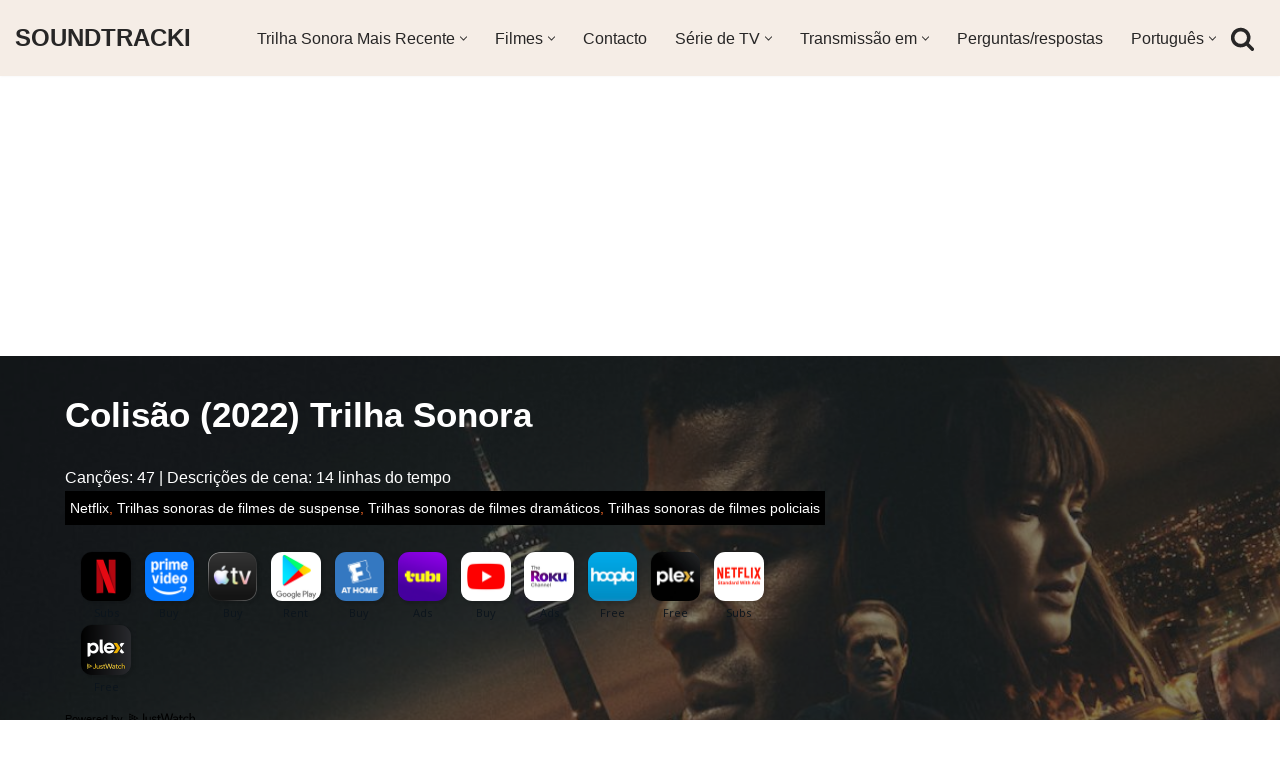

--- FILE ---
content_type: text/html; charset=UTF-8
request_url: https://soundtracki.com/pt-pt/colisao-2022-trilha-sonora
body_size: 37014
content:
<!DOCTYPE html>
<html lang="pt-pt" prefix="og: http://ogp.me/ns# fb: http://ogp.me/ns/fb#">

<head><script data-no-optimize="1">var litespeed_docref=sessionStorage.getItem("litespeed_docref");litespeed_docref&&(Object.defineProperty(document,"referrer",{get:function(){return litespeed_docref}}),sessionStorage.removeItem("litespeed_docref"));</script>
	
	<meta charset="UTF-8">
	<meta name="viewport" content="width=device-width, initial-scale=1, minimum-scale=1">
	<link rel="profile" href="https://gmpg.org/xfn/11">
		<title>Colisão (2022) Trilha Sonora &#8211; SOUNDTRACKI</title><style id="perfmatters-used-css">[data-wpml='language-item']:first-of-type{margin-top:5px !important;}[data-wpml='language-item']:first-of-type{margin-top:5px !important;}.cld-like-dislike-wrap{display:inline-block;margin-bottom:20px;}.cld-common-wrap{display:inline-block;min-width:50px;}.cld-common-wrap>a.cld-like-dislike-trigger{text-decoration:none;box-shadow:0 0 0 !important;border-bottom:0;}.cld-count-wrap{margin-left:5px;}.cld-like-dislike-wrap br{display:none;}.cld-like-dislike-wrap p{display:none;}.cld-like-dislike-wrap .cld-common-wrap{margin-right:10px;}.cld-like-dislike-wrap.cld-custom img{max-width:30px;display:inline-block;vertical-align:top;}@keyframes psrotating{100%{transform:rotate(360deg);}}@keyframes fancybox-loading{0%{opacity:1;}100%{opacity:0;}}.tagged-posts{display:flex;flex-wrap:wrap;justify-content:space-between;}.tagged-posts h3{flex:1 1 100%;margin:10px 0;}.tagged-post-row{display:flex;flex-wrap:wrap;justify-content:space-between;flex:1 1 calc(50% - 20px);}.tagged-post{flex:1 1 calc(50% - 10px);margin:5px;position:relative;}.tagged-post-image{width:100%;border-radius:10px;box-shadow:0 4px 6px rgba(0,0,0,.1);transition:all .3s ease;}.tagged-post-image:hover{transform:scale(1.05);box-shadow:0 6px 8px rgba(0,0,0,.2);}@media only screen and (max-width:768px){.tagged-post-row{flex:1 1 100%;}}span.s-othersongs{display:block;background:#f5ede6 repeat-x left bottom;font-size:15px;font-weight:500;color:#000;text-align:center;text-decoration:none;border:2px solid #d7c0b0 !important;border-radius:10px;-moz-border-radius:10px;padding:10px 10px;}audio,embed,img,object,video{height:auto;max-width:100%;vertical-align:middle;margin:5px;}img.middle{vertical-align:middle;margin:5px;}.related-posts-wrapper{margin:20px 0;padding:10px;background-color:#f9f9f9;border:1px solid #e1e1e1;box-shadow:0 3px 15px rgba(0,0,0,.1);}.related-posts-list{display:flex;flex-wrap:wrap;gap:20px;list-style:none;padding:0;margin:0;}.related-post-item{flex:1 0 calc(16.66% - 20px);box-sizing:border-box;transition:transform .3s ease;}.related-post-item:hover{transform:translateY(-5px);}.related-post-thumbnail{position:relative;overflow:hidden;border-radius:8px;}.related-post-thumbnail img{display:block;max-width:100%;height:auto;transition:transform .3s ease;box-shadow:0 16px 38px -12px rgba(0,0,0,.56),0 4px 25px 0 rgba(0,0,0,.12),0 8px 10px -5px rgba(0,0,0,.2);border-radius:8px;}.related-post-item:hover .related-post-thumbnail img{transform:scale(1.05);}.related-post-title{display:block;margin-top:10px;font-weight:600;text-decoration:none;color:#333;}.related-post-title:hover{color:#0073e5;}@media only screen and (max-width:600px){.related-post-item{flex:1 0 calc(50% - 20px);}}@media only screen and (min-width:601px) and (max-width:1024px){.related-post-item{flex:1 0 calc(33.33% - 20px);}}@media only screen and (min-width:1025px){.related-post-item{flex:1 0 calc(16.66% - 20px);}}.comment-author-label{padding:5px;font-size:14px;border-radius:3px;}.comment-author-label-power-editor{background-color:#fde9ff;}.builder-item--header_search_responsive{--iconsize:25px;--formfieldfontsize:14px;--formfieldborderwidth:2px;--formfieldborderradius:2px;--height:40px;--padding:0 10px;--margin:0;}[data-jw-widget]{min-height:50px;display:flex;flex-wrap:wrap;justify-content:center;align-items:center;margin-bottom:1rem;}@media (max-width:768px){[data-jw-widget]{min-height:200px;}}[data-jw-widget]+div{min-height:20px;display:block;text-align:center;}.nv-overlay{background:hsla(0,0%,13%,1);mix-blend-mode:var(--blendmode,normal);opacity:calc(var(--opacity) / 100);position:absolute;left:0;right:0;top:0;bottom:0;}.nv-post-cover .nv-title-meta-wrap a,.nv-is-boxed a{color:#fff;text-decoration:none;}.nv-post-cover .nv-title-meta-wrap{color:#fff;display:flex;flex-direction:column;z-index:1;align-self:var(--valign,flex-end);min-height:3rem;}.hfg_header{width:100%;z-index:99999;}.hfg_header .header--row{height:auto;transition:height .2s ease-out;-webkit-transition:height .2s ease-out;}.hfg_footer{bottom:0;width:100%;}.row [class*=builder-item--divider]{height:100%;}.menu-item .nv-icon{margin-right:5px;display:flex;align-items:center;}@media (min-width:960px){.hfg_header:not(.has-sticky-rows--desktop):not(.neve-transparent-header){position:static;}}@keyframes litetooltip_hotspot_blink{to{opacity:.3;}}@-webkit-keyframes litetooltip_hotspot_blink{to{opacity:.3;}}@-moz-keyframes litetooltip_hotspot_blink{to{opacity:.3;-moz-opacity:.3;}}@-ms-keyframes litetooltip_hotspot_blink{to{opacity:.3;}}ul .wpml-ls-menu-item a{display:flex;align-items:center;}.wpml-ls-legacy-list-horizontal{border:1px solid transparent;padding:7px;clear:both;}.wpml-ls-legacy-list-horizontal>ul{padding:0;margin:0 !important;list-style-type:none;}.wpml-ls-legacy-list-horizontal .wpml-ls-item{padding:0;margin:0;list-style-type:none;display:inline-block;}.wpml-ls-legacy-list-horizontal a{display:block;text-decoration:none;padding:5px 10px 6px;line-height:1;}.wpml-ls-legacy-list-horizontal a span{vertical-align:middle;}.wpml-ls-legacy-list-horizontal.wpml-ls-statics-footer{margin-bottom:30px;}.wpml-ls-legacy-list-horizontal.wpml-ls-statics-footer>ul{text-align:center;}.btn,.button,.wp-block-button__link,button,input[type=button],input[type=reset],input[type=submit]{cursor:pointer;box-sizing:border-box;border-color:currentColor;text-align:center;font-family:var(--bodyfontfamily),var(--nv-fallback-ff);}.btn,.button.button-primary,.is-style-primary .wp-block-button__link,.wp-block-search .wp-block-search__button,button,input[type=button],input[type=reset],input[type=submit]{cursor:pointer;box-sizing:border-box;background:var(--primarybtnbg);color:var(--primarybtncolor);border-style:solid;border-color:currentColor;fill:currentColor;border-width:var(--primarybtnborderwidth,0);border-radius:var(--primarybtnborderradius,3px);padding:var(--primarybtnpadding,13px 15px);font-weight:var(--btnfontweight,700);font-size:var(--btnfs,var(--bodyfontsize));line-height:var(--btnlineheight,1.6);letter-spacing:var(--btnletterspacing,var(--bodyletterspacing));text-transform:var(--btntexttransform,none);}.btn:hover,.button.button-primary:hover,.is-style-primary .wp-block-button__link:hover,button:hover,input[type=button]:hover,input[type=reset]:hover,input[type=submit]:hover{background:var(--primarybtnhoverbg);color:var(--primarybtnhovercolor);border-color:var(--primarybtnhovercolor);}.button,.button.button-secondary,.is-style-secondary .wp-block-button__link{cursor:pointer;box-sizing:border-box;background-color:var(--secondarybtnbg);color:var(--secondarybtncolor);border-style:solid;border-color:currentColor;fill:currentColor;border-width:var(--secondarybtnborderwidth,0);border-radius:var(--secondarybtnborderradius,3px);padding:var(--secondarybtnpadding,7px 12px);font-weight:var(--btnfontweight,700);font-size:var(--btnfs,var(--bodyfontsize));line-height:var(--btnlineheight,1.6);letter-spacing:var(--btnletterspacing);text-transform:var(--btntexttransform,none);}.button.button-secondary:hover,.button:hover,.is-style-secondary .wp-block-button__link:hover{background-color:var(--secondarybtnhoverbg);color:var(--secondarybtnhovercolor);border-color:var(--secondarybtnhovercolor);}.widget select,.wp-block-search.wp-block-search__button-inside .wp-block-search__inside-wrapper,form input:read-write,form select,form select option,form textarea,form.wp-block-search input.wp-block-search__input{border-style:solid;border-color:var(--formfieldbordercolor);border-width:var(--formfieldborderwidth);border-radius:var(--formfieldborderradius,3px);background:var(--formfieldbgcolor);color:var(--formfieldcolor);padding:var(--formfieldpadding);text-transform:var(--formfieldtexttransform);font-weight:var(--formfieldfontweight);font-family:var(--bodyfontfamily);font-size:var(--formfieldfontsize);letter-spacing:var(--formfieldletterspacing);line-height:var(--formfieldlineheight);}.wpforms-container .wpforms-field-label,form label{font-weight:var(--formlabelfontweight,var(--bodyfontweight));text-transform:var(--formlabeltexttransform);letter-spacing:var(--formlabelletterspacing);line-height:var(--formlabellineheight);font-size:var(--formlabelfontsize,var(--bodyfontsize));}.entry-summary,.nv-meta-list li{font-weight:var(--fontweight);text-transform:var(--texttransform);letter-spacing:var(--letterspacing);line-height:var(--lineheight);font-size:var(--fontsize);}.title.entry-title{font-size:var(--fontsize,var(--h1fontsize));font-weight:var(--fontweight,var(--h1fontweight));line-height:var(--lineheight,var(--h1lineheight));letter-spacing:var(--letterspacing,var(--h1letterspacing));text-transform:var(--texttransform,var(--h1texttransform));}.comment-reply-title,.comments-title{font-size:var(--fontsize,var(--h4fontsize));font-weight:var(--fontweight,var(--h4fontweight));line-height:var(--lineheight,var(--h4lineheight));letter-spacing:var(--letterspacing,var(--h4letterspacing));text-transform:var(--texttransform,var(--h4texttransform));}.nv-html-content p,blockquote,body,dd,dl,dt,fieldset,figure,h1,h2,h3,h4,h5,h6,hr,html,iframe,legend,li,ol,p,pre,textarea,ul{margin:0;padding:0;}h1,h2,h3,h4,h5,h6{font-size:100%;font-weight:400;}ul{list-style:none;}button,input,select,textarea{margin:0;}html{box-sizing:border-box;-ms-overflow-style:scrollbar;}*,::after,::before{box-sizing:border-box;}audio,embed,img,object,video{height:auto;max-width:100%;}.container{width:100%;padding-right:15px;padding-left:15px;margin:0 auto;max-width:var(--container);}.row{display:flex;flex-wrap:wrap;margin:0 -15px;}.col{padding:0 15px;margin:0 auto;flex-grow:1;max-width:100%;}html{font-size:100%;}body{background-color:var(--nv-site-bg);color:var(--nv-text-color);font-size:var(--bodyfontsize);line-height:var(--bodylineheight);letter-spacing:var(--bodyletterspacing);font-family:var(--bodyfontfamily),var(--nv-fallback-ff);text-transform:var(--bodytexttransform);font-weight:var(--bodyfontweight);overflow-x:hidden;direction:ltr;-webkit-font-smoothing:antialiased;-moz-osx-font-smoothing:grayscale;}h1,h2,h3,h4,h5,h6{margin-bottom:30px;font-family:var(--headingsfontfamily),var(--nv-fallback-ff);}p{margin-bottom:30px;}a{--linkdeco:none;color:var(--nv-primary-accent);cursor:pointer;text-decoration:var(--linkdeco);}a:focus,a:hover{opacity:.9;color:var(--nv-secondary-accent);}.entry-content a:not([class]),.nv-comment-content a:not([class]),.nv-template .neve-main a:not([class]),.widget_text a:not([class]){--linkdeco:underline;}ins{text-decoration:none;}h1{font-size:var(--h1fontsize);font-weight:var(--h1fontweight);line-height:var(--h1lineheight);letter-spacing:var(--h1letterspacing);text-transform:var(--h1texttransform);}h2{font-size:var(--h2fontsize);font-weight:var(--h2fontweight);line-height:var(--h2lineheight);letter-spacing:var(--h2letterspacing);text-transform:var(--h2texttransform);}h3{font-size:var(--h3fontsize);font-weight:var(--h3fontweight);line-height:var(--h3lineheight);letter-spacing:var(--h3letterspacing);text-transform:var(--h3texttransform);}ol,ul{padding-left:var(--listpad,0);}ul{list-style:var(--liststyle,none);}.show-on-focus{position:absolute;width:1px;height:1px;clip:rect(1px,1px,1px,1px);top:32px;background:var(--nv-site-bg);padding:10px 15px;}.show-on-focus:focus{z-index:999999;width:auto;height:auto;clip:auto;}.screen-reader-text{position:absolute;left:-10000px;top:auto;width:1px;height:1px;overflow:hidden;}.nv-icon{fill:currentColor;}.nv-search{display:flex;}.site-logo{align-items:center;display:flex;}.site-logo img{max-width:var(--maxwidth);display:block;margin:0 auto;}.site-logo img[src$=".svg"]{width:var(--maxwidth);}.site-logo h1,.site-logo p{font-size:var(--fs);font-weight:var(--h1fontweight);line-height:var(--bodylineheight);letter-spacing:var(--bodyletterspacing);text-transform:var(--texttransform,var(--bodytexttransform));margin:0;}.site-logo small{display:block;}.header-menu-sidebar .nav-ul .sub-menu,.nav-ul li:hover>.sub-menu,.sub-menu.dropdown-open{opacity:1;visibility:visible;}.caret{transition:.3s ease;}.dd-title{flex-grow:var(--flexg);display:flex;align-items:center;}.nav-ul{display:flex;flex-wrap:wrap;margin-right:calc(var(--spacing) / 2 * -1);margin-left:calc(var(--spacing) / 2 * -1);}.nav-ul>li{margin:0 calc(var(--spacing) / 2);}.nav-ul li a{min-height:var(--height);color:var(--color);position:relative;width:100%;display:flex;align-items:center;}.nav-ul .caret{line-height:0;justify-content:center;display:flex;}.nav-ul .caret svg{width:.5em;height:.5em;}.nav-ul li{display:block;position:relative;}.nav-ul li>.wrap{display:flex;align-items:center;}.nav-ul li:hover>.wrap .caret,.nav-ul li:hover>.wrap>a{color:var(--hovercolor,var(--nv-primary-accent));}.nav-ul .sub-menu{background:var(--bgcolor,var(--overlaycolor));z-index:100;position:absolute;top:100%;box-shadow:rgba(149,157,165,.2) 0 8px 24px;visibility:hidden;opacity:0;right:0;}.nav-ul .sub-menu li{min-width:150px;width:100%;}.nav-ul .sub-menu li>.wrap{padding:10px 20px;white-space:nowrap;display:flex;}.nav-ul .sub-menu .sub-menu{left:100%;top:0;right:unset;}.header-menu-sidebar .nv-nav-wrap{width:100%;}.header-menu-sidebar .nav-ul{flex-direction:column;width:100%;}.header-menu-sidebar .nav-ul li{width:100%;}.header-menu-sidebar .nav-ul li:not([class*=block])>.wrap>a{padding:15px 0;white-space:unset;}.header-menu-sidebar .nav-ul .caret svg{width:1em;height:1em;}.header-menu-sidebar .nav-ul .caret-wrap{margin:-15px 0;padding:15px;}.header-menu-sidebar .nav-ul .sub-menu{left:unset !important;top:unset !important;right:unset !important;background:0;position:relative;max-width:100%;box-shadow:none;display:none;}.nv-nav-wrap ul.primary-menu-ul>li i{margin-top:0;font-size:inherit;width:auto;height:auto;}.nv-nav-search{transition:opacity .3s;position:absolute;visibility:hidden;opacity:0;right:0;width:auto;padding:10px;cursor:unset;z-index:100;background-color:var(--nv-site-bg);box-shadow:rgba(149,157,165,.2) 0 8px 24px;display:flex;align-items:center;}.nv-nav-search .container{padding:0;}.menu-item-nav-search.active .nv-nav-search{opacity:1;visibility:visible;}.menu-item-nav-search{cursor:pointer;outline:0;}.menu-item-nav-search .nv-icon:hover{color:var(--hovercolor);}.menu-item-nav-search svg{width:var(--iconsize);height:var(--iconsize);}.menu-item-nav-search.canvas .nv-nav-search{position:fixed;top:0;bottom:0;width:100%;display:flex;justify-content:center;align-items:center;}.menu-item-nav-search.canvas .nv-nav-search .close-container{position:absolute;top:30px;text-align:right;}.close-responsive-search{background:0;border:0;--primarybtnhoverbg:0;}.close-responsive-search>svg{fill:var(--nv-text-color);width:var(--formfieldfontsize);min-width:25px;min-height:25px;}.navbar-toggle-wrapper{align-items:center;}.navbar-toggle{--primarybtncolor:var(--color);--primarybtnhovercolor:var(--color);--primarybtnbg:var(--bgcolor,transparent);--primarybtnhoverbg:var(--bgcolor,transparent);--primarybtnborderwidth:var(--borderwidth,1px);--primarybtnborderradius:var(--borderradius,0);padding:var(--padding,10px 15px);box-shadow:none;display:flex;align-items:center;}.navbar-toggle:focus{outline:1px solid;}.icon-bar{background-color:currentColor;transition:all .1s ease;position:relative;display:block;width:15px;height:2px;}.icon-bar:nth-child(2){margin:3px 0;}.wrapper{display:flex;min-height:100vh;flex-direction:column;position:relative;transition:all .3s cubic-bezier(.79,.14,.15,.86);}body>.wrapper:not(.et-fb-iframe-ancestor){overflow:hidden;}.neve-main{flex:1 auto;}input[type=color],input[type=date],input[type=datetime-local],input[type=datetime],input[type=email],input[type=month],input[type=number],input[type=password],input[type=reset],input[type=search],input[type=submit],input[type=tel],input[type=text],input[type=time],input[type=url],input[type=week],select,textarea{display:inline-block;-webkit-appearance:none;-moz-appearance:none;appearance:none;outline:0;resize:vertical;}[tabindex="-1"]:focus,input:read-write:focus,select:focus,textarea:focus{outline:0;box-shadow:0 0 3px 0 var(--nv-secondary-accent);--formfieldbordercolor:var(--nv-secondary-accent);}button,input,select,textarea{line-height:inherit;box-sizing:border-box;}::placeholder{color:inherit;opacity:.5;}select{min-height:35px;background-repeat:no-repeat;background-position:right;background-size:18px;padding-right:20px !important;background-image:url("[data-uri]");}label{display:inline-block;}form select{background:url("[data-uri]") right center/18px no-repeat,var(--formfieldbgcolor);}.search-form{display:flex;max-width:100%;line-height:1;--primarybtnbg:var(--formfieldbgcolor);--primarybtnhoverbg:var(--formfieldbgcolor);--primarybtncolor:var(--formfieldbordercolor);--primarybtnhovercolor:var(--formfieldbordercolor);}.search-form svg{fill:var(--formfieldcolor);width:var(--formfieldfontsize);opacity:.5;height:auto;}.search-form .search-submit{display:flex;justify-content:center;align-items:center;min-width:45px;z-index:1;--primarybtnborderwidth:var(--formfieldborderwidth);--primarybtnborderradius:var(--formfieldborderradius);--primarybtnpadding:var(--formfieldpadding);border-bottom-left-radius:0;border-top-left-radius:0;border-left:0;border-color:var(--formfieldbordercolor);position:relative;height:var(--height);overflow:hidden;white-space:nowrap;}.search-form .search-submit::before{content:"";display:block;width:3px;height:100%;background-color:var(--formfieldbgcolor);left:-3px;top:0;bottom:0;position:absolute;}.search-form .search-field{overflow:hidden;text-overflow:ellipsis;height:var(--height);border-right:0;flex-grow:1;border-top-right-radius:0;border-bottom-right-radius:0;width:calc(100% - 45px);max-width:100%;}.search-form .search-field:focus~button{box-shadow:0 0 3px 0 var(--nv-secondary-accent);border-color:var(--nv-secondary-accent);}.nv-meta-list{margin-bottom:20px;font-size:.9em;}.nv-meta-list li,.nv-meta-list span{display:inline-block;}.nv-meta-list li:not(:last-child)::after,.nv-meta-list span:not(:last-child)::after{content:"/";padding:0 8px;}.nv-meta-list .photo{width:var(--avatarsize);height:var(--avatarsize);border-radius:50%;transform:translateY(30%);margin-right:3px;}.entry-title{word-wrap:break-word;}.entry-title a{color:var(--nv-text-color);}article{word-break:break-word;}@keyframes spin{100%{-webkit-transform:rotate(360deg);transform:rotate(360deg);}}.nv-single-post-wrap>div:first-child{margin-top:60px;}.nv-single-post-wrap>div:last-child{padding-bottom:30px;}.nv-single-post-wrap>div:not(:last-child){margin-bottom:var(--spacing,60px);}.nv-post-cover{min-height:var(--height);padding:var(--padding);justify-content:var(--justify,center);display:flex;position:relative;background-size:cover;background-repeat:no-repeat;background-position:center;}.nv-post-cover .nv-title-meta-wrap{color:var(--color,var(--nv-text-dark-bg));display:flex;flex-direction:column;z-index:1;align-self:var(--valign,flex-end);}.nv-post-cover .nv-title-meta-wrap>:last-child{margin-bottom:0;}.nv-post-cover .nv-title-meta-wrap a{color:var(--color,var(--nv-text-dark-bg));}.nv-post-cover .container{display:flex;justify-content:var(--justify,center);text-align:var(--textalign,center);}.nv-is-boxed{padding:var(--padding);background:var(--bgcolor,var(--nv-light-bg));color:var(--color,var(--nv-text-color));}.nv-is-boxed a{color:var(--color,var(--nv-text-color));}.nv-overlay{background:var(--bgcolor,var(--nv-dark-bg));mix-blend-mode:var(--blendmode,normal);opacity:calc(var(--opacity) / 100);position:absolute;left:0;right:0;top:0;bottom:0;}.nv-comment-content{margin-bottom:0 !important;}.nv-comment-content>:last-child{margin-bottom:0;}#comments li.comment{border-bottom:2px solid;padding-bottom:40px;margin-bottom:40px;}#comments article{display:flex;gap:20px;}#comments .nv-comment-avatar{flex-shrink:0;}#comments .avatar{border-radius:100%;}#comments input:not([type=submit]):not([type=checkbox]){width:100%;}#comments ol{list-style:none;}#comments textarea{max-width:100%;width:100%;display:block;}#comments .comment-reply-title{margin-bottom:15px;}#comments .comment-reply-title small{float:right;}.nv-comment-header{display:flex;align-items:center;margin-bottom:30px;}.nv-comment-header .vcard{display:grid;}.nv-comment-header .vcard a{color:var(--color,var(--nv-text-color));}.nv-comment-header .vcard .author{font-weight:700;}.nv-comment-header .vcard time{font-size:.9em;opacity:.7;}.nv-comment-header .edit-reply{font-size:.9em;font-weight:700;text-transform:uppercase;margin-left:auto;}.comments-title{margin-bottom:80px;}.comment-content{flex:1;}.comment-form{display:grid;grid-column-gap:15px;grid-row-gap:10px;}.comment-form>p:not(.comment-notes){margin-bottom:0;}.comment-form label{display:inline-block;}.nv-comments-list{margin-bottom:80px;}.nv-comments-list .children{padding-left:15px;}.excerpt-wrap,.nv-content-wrap{--listpad:20px;--liststyle:disc;--img-m:24px;}.excerpt-wrap ol,.excerpt-wrap ul,.nv-content-wrap ol,.nv-content-wrap ul{margin:30px 0;}.excerpt-wrap li,.nv-content-wrap li{margin-top:10px;}.wp-caption{max-width:100%;}hr{color:inherit;height:0;border:0;border-top:2px solid;margin:10px 0 20px;display:inline-block;width:100%;}.nv-index-posts,.nv-single-post-wrap{margin-bottom:60px;}.widget{word-break:break-word;margin-bottom:40px;}.widget:last-child{margin:0;}.widget select{max-width:100%;width:100%;}.widget ul{padding:0;}.widget ul ul{padding-left:10px;}.widget li{margin-top:10px;}.hfg-is-group{display:flex;align-items:center;}.builder-item--footer-menu,.component-wrap,.item--inner,.menu-item-nav-search,.nav-ul .wrap a .dd-title,.nav-ul a,.palette-icon-wrapper,.site-logo,footer .nav-ul{justify-content:var(--justify,flex-start);text-align:var(--textalign,left);}@media (min-width:769px){#comments .comment-form{grid-template-columns:repeat(3,1fr);}#comments .comment-form>:not(.comment-form-author):not(.comment-form-url):not(.comment-form-email){grid-column:1/-1;}}@media (min-width:960px){.neve-main>.container .col{max-width:70%;}.neve-main>.container>.row{flex-wrap:nowrap;}}.header-menu-sidebar{padding:0;position:fixed;max-width:100%;top:0;z-index:999900;visibility:hidden;display:flex;height:100vh;}.header-menu-sidebar .navbar-toggle-wrapper{display:flex;justify-content:flex-end;padding:8px 10px;}.header-menu-sidebar .navbar-toggle-wrapper button.navbar-toggle{position:relative;}.tcb{transition:all .3s cubic-bezier(.79,.14,.15,.86);}.header-menu-sidebar-bg{background:var(--bgcolor);color:var(--color);position:relative;display:flex;flex-direction:column;word-wrap:break-word;width:100%;}.header-menu-sidebar-inner{padding:20px 0;overflow-x:hidden;height:100%;display:none;opacity:0;transition:opacity .3s ease;}.header-menu-sidebar-inner .item--inner{width:100%;}.menu_sidebar_slide_left .header-menu-sidebar{left:0;transform:translateX(-100%);}.header-menu-sidebar .menu-item-nav-search{display:flex;align-items:center;}.hfg-ov{top:0;bottom:0;right:0;left:0;background:rgba(0,0,0,.5);position:fixed;transform:translate3d(0,0,0);z-index:999899;transition:all .3s linear;visibility:hidden;opacity:0;}.hfg-pe{pointer-events:none;}.site-footer{position:relative;z-index:11;}.site-footer .item--inner{width:100%;}.site-footer .item--inner.has_menu{display:flex;}.site-footer p:last-child{margin-bottom:0;}.footer--row .hfg-slot{display:flex;flex-direction:column;}.footer--row .row{display:grid;align-items:var(--valign);}.footer--row .builder-item{width:100%;}@media (max-width:960px){footer .footer--row-inner .row{grid-template-columns:1fr;}}.site-header{position:relative;}.site-header .header--row-inner{align-items:center;display:flex;}.builder-item{margin:4px 0;position:relative;min-height:1px;padding-right:15px;padding-left:15px;}@media (min-width:960px){.builder-item{margin:8px 0;}}.hfg-slot{display:flex;align-items:center;}.hfg-slot.right{justify-content:flex-end;}.hfg-slot.center{justify-content:center;}.layout-contained{max-width:var(--container);margin:0 auto;}.header-menu-sidebar-bg,[class*=row-inner]{position:relative;background:var(--bgimage,var(--bgcolor,#fff));background-position:var(--bgposition,center);background-repeat:no-repeat;background-size:cover;background-attachment:var(--bgattachment);}.header-menu-sidebar-bg::before,[class*=row-inner]::before{display:block;width:100%;top:0;bottom:0;position:absolute;content:"";background-color:var(--overlaycolor);opacity:var(--bgoverlayopacity);}[class*=row-inner]:not(.footer--row-inner){border-bottom:var(--rowbwidth,0) solid var(--rowbcolor);}.footer--row-inner{border-top:var(--rowbwidth,0) solid var(--rowbcolor);}[data-row-id]{color:var(--color);background:var(--bgcolor);}[data-row-id] a{color:var(--color);}[data-row-id] .row{display:grid;grid-template-columns:auto auto;min-height:var(--height,auto);}.hfg_header.site-header{box-shadow:0 -1px 3px rgba(0,0,0,.1);}.hfg-is-group>div:first-of-type .button{margin-right:20px;}.hfg-is-group>div:last-of-type .button{margin-left:20px;}.header .builder-item .item--inner[class*=button_base],.header .builder-item .item--inner[class*=nav-icon]{padding:0 !important;}.header .builder-item [class*=button_base] .button{--primarybtnpadding:var(--padding);}.hfg-grid{display:flex;}@media (min-width:960px){.hide-on-desktop{display:none;}}@media (max-width:959px){.hide-on-tablet{display:none;}}@media (max-width:576px){.hide-on-mobile{display:none;}}.builder-item .item--inner{color:var(--color);font-family:var(--fontfamily,var(--bodyfontfamily));font-size:var(--fontsize,var(--bodyfontsize));line-height:var(--lineheight,var(--bodylineheight));letter-spacing:var(--letterspacing,var(--bodyletterspacing));font-weight:var(--fontweight,var(--bodyfontweight));text-transform:var(--texttransform,var(--bodytexttransform));padding:var(--padding,0);margin:var(--margin,0);position:relative;}.builder-item .item--inner.has_menu{position:unset;}.social-facebook{--bgsocial:#3b5998;--iconsizesocial:20px;--iconpaddingsocial:15px;}.social-twitter{--bgsocial:#1da1f2;--iconsizesocial:20px;--iconpaddingsocial:15px;}.social-pinterest{--bgsocial:#bd081c;--iconsizesocial:20px;--iconpaddingsocial:15px;}.social-reddit{--bgsocial:#ff4500;--iconsizesocial:20px;--iconpaddingsocial:15px;}.social-email{--bgsocial:#58a9de;--iconsizesocial:20px;--iconpaddingsocial:15px;}.social-whatsapp{--bgsocial:#20b038;--iconsizesocial:20px;--iconpaddingsocial:15px;}.nv-post-share{display:flex;flex-wrap:wrap;gap:10px;align-items:center;justify-content:var(--iconalignsocial,left);}.nv-post-share span{display:flex;}.nv-post-share ul{max-width:100%;display:flex;grid-gap:var(--icongapsocial,10px);}.nv-post-share ul li{display:flex;}.nv-post-share.round-style a{width:calc(var(--iconsizesocial,20px) + ( 2 * var(--iconpaddingsocial,15px) ));}.nv-post-share.round-style svg{width:calc(100% + var(--iconpaddingsocial,15px));}.nv-post-share.round-style .nv-social-icon{--hex:#fff;}.nv-post-share a{width:var(--iconsizesocial,20px);display:flex;align-items:center;justify-content:center;}.nv-post-share svg{width:100%;height:auto;fill:var(--hex);}.nv-post-share.round-style a{background:var(--bgsocial);padding:var(--iconpaddingsocial,15px);border-radius:100%;}.nv-post-share.round-style svg{fill:var(--hex);}@media (min-width:960px){.center{grid-template-columns:1fr;}.center img{margin:0 auto;}.right img{grid-column:2;}}</style>
<meta name='robots' content='max-image-preview:large' />
<link rel="alternate" hreflang="en" href="https://soundtracki.com/collision-2022-soundtrack" />
<link rel="alternate" hreflang="es" href="https://soundtracki.com/es/colision-2022-banda-sonora" />
<link rel="alternate" hreflang="fr" href="https://soundtracki.com/fr/en-plein-choc-2022-bande-sonore" />
<link rel="alternate" hreflang="pt-pt" href="https://soundtracki.com/pt-pt/colisao-2022-trilha-sonora" />
<link rel="alternate" hreflang="de" href="https://soundtracki.com/de/collision-2022-soundtrack" />
<link rel="alternate" hreflang="it" href="https://soundtracki.com/it/collision-2022-colonna-sonora" />
<link rel="alternate" hreflang="ja" href="https://soundtracki.com/ja/%e3%82%b3%e3%83%aa%e3%82%b8%e3%83%a7%e3%83%b3-%e4%ba%a4%e9%8c%af%e3%81%99%e3%82%8b%e9%81%8b%e5%91%bd-2022-%e3%82%b5%e3%82%a6%e3%83%b3%e3%83%89%e3%83%88%e3%83%a9%e3%83%83%e3%82%af" />
<link rel="alternate" hreflang="x-default" href="https://soundtracki.com/collision-2022-soundtrack" />
<link rel='dns-prefetch' href='//pagead2.googlesyndication.com'>
<link rel='dns-prefetch' href='//www.google-analytics.com'>
<link rel='dns-prefetch' href='//www.googletagmanager.com'>
<link rel='dns-prefetch' href='//googleads.g.doubleclick.net'>
<link rel='dns-prefetch' href='//tpc.googlesyndication.com'>
<link rel='dns-prefetch' href='//adservice.google.com'>
<link rel='dns-prefetch' href='//imasdk.googleapis.com'>
<link rel='dns-prefetch' href='//the.gatekeeperconsent.com'>
<link rel='dns-prefetch' href='//widget.justwatch.com'>


<style id='classic-theme-styles-inline-css' type='text/css'>
/*! This file is auto-generated */
.wp-block-button__link{color:#fff;background-color:#32373c;border-radius:9999px;box-shadow:none;text-decoration:none;padding:calc(.667em + 2px) calc(1.333em + 2px);font-size:1.125em}.wp-block-file__button{background:#32373c;color:#fff;text-decoration:none}
</style>
<link data-optimized="1" rel="stylesheet" id="wpml-blocks-css" href="https://soundtracki.com/wp-content/litespeed/css/7449798d29f2e549bc8829345d001024.css?ver=305a4" type="text/css" media="print" onload="this.media=&#039;all&#039;;this.onload=null;">
<link data-optimized="1" rel="stylesheet" id="post-subscribe-css-css" href="https://soundtracki.com/wp-content/litespeed/css/8fd5026f661c284ca00badcfda890e15.css?ver=6f9e1" type="text/css" media="print" onload="this.media=&#039;all&#039;;this.onload=null;">
<link data-optimized="1" rel="stylesheet" id="stcr-style-css" href="https://soundtracki.com/wp-content/litespeed/css/b8b4733dfb2ac701f6b7e564f6874911.css?ver=01095" type="text/css" media="print" onload="this.media=&#039;all&#039;;this.onload=null;">
<link data-optimized="1" rel="stylesheet" id="wpml-legacy-dropdown-0-css" href="https://soundtracki.com/wp-content/litespeed/css/20d9abe38e3b58d18ac7053815b642a6.css?ver=2288d" type="text/css" media="print" onload="this.media=&#039;all&#039;;this.onload=null;">
<link   rel='preload' as='style' data-wpacu-preload-it-async='1' onload="this.onload=null;this.rel='stylesheet'" id='wpacu-preload-wpml-legacy-horizontal-list-0-css' href='https://soundtracki.com/wp-content/plugins/sitepress-multilingual-cms/templates/language-switchers/legacy-list-horizontal/style.min.css?ver=1' type='text/css' media='all' />
<style id='wpml-legacy-horizontal-list-0-inline-css' type='text/css'>
.wpml-ls-statics-footer a, .wpml-ls-statics-footer .wpml-ls-sub-menu a, .wpml-ls-statics-footer .wpml-ls-sub-menu a:link, .wpml-ls-statics-footer li:not(.wpml-ls-current-language) .wpml-ls-link, .wpml-ls-statics-footer li:not(.wpml-ls-current-language) .wpml-ls-link:link {color:#444444;background-color:#ffffff;}.wpml-ls-statics-footer a, .wpml-ls-statics-footer .wpml-ls-sub-menu a:hover,.wpml-ls-statics-footer .wpml-ls-sub-menu a:focus, .wpml-ls-statics-footer .wpml-ls-sub-menu a:link:hover, .wpml-ls-statics-footer .wpml-ls-sub-menu a:link:focus {color:#000000;background-color:#eeeeee;}.wpml-ls-statics-footer .wpml-ls-current-language > a {color:#444444;background-color:#ffffff;}.wpml-ls-statics-footer .wpml-ls-current-language:hover>a, .wpml-ls-statics-footer .wpml-ls-current-language>a:focus {color:#000000;background-color:#eeeeee;}
</style>
<link data-optimized="1" rel="stylesheet" id="wpml-legacy-post-translations-0-css" href="https://soundtracki.com/wp-content/litespeed/css/ac20db81d3ea80bec95622fa21269f68.css?ver=c4881" type="text/css" media="print" onload="this.media=&#039;all&#039;;this.onload=null;">
<link   rel='preload' as='style' data-wpacu-preload-it-async='1' onload="this.onload=null;this.rel='stylesheet'" id='wpacu-preload-neve-style-css' href='https://soundtracki.com/wp-content/themes/neve/style-main-new.min.css?ver=3.7.3' type='text/css' media='all' />
<style id='neve-style-inline-css' type='text/css'>
.nv-meta-list li.meta:not(:last-child):after { content:"/" }.nv-meta-list .no-mobile{
			display:none;
		}.nv-meta-list li.last::after{
			content: ""!important;
		}@media (min-width: 769px) {
			.nv-meta-list .no-mobile {
				display: inline-block;
			}
			.nv-meta-list li.last:not(:last-child)::after {
		 		content: "/" !important;
			}
		}
.nav-ul li .caret svg, .nav-ul li .caret img{width:var(--smiconsize, 0.5em);height:var(--smiconsize, 0.5em);}.nav-ul .sub-menu li {border-style: var(--itembstyle);}
 :root{ --container: 748px;--postwidth:100%; --primarybtnbg: var(--nv-primary-accent); --primarybtnhoverbg: var(--nv-primary-accent); --primarybtncolor: #fff; --secondarybtncolor: var(--nv-primary-accent); --primarybtnhovercolor: #fff; --secondarybtnhovercolor: var(--nv-primary-accent);--primarybtnborderradius:3px;--secondarybtnborderradius:3px;--secondarybtnborderwidth:3px;--btnpadding:13px 15px;--primarybtnpadding:13px 15px;--secondarybtnpadding:calc(13px - 3px) calc(15px - 3px); --bodyfontfamily: Arial,Helvetica,sans-serif; --bodyfontsize: 15px; --bodylineheight: 1.6; --bodyletterspacing: 0px; --bodyfontweight: 400; --h1fontsize: 24px; --h1fontweight: 600; --h1lineheight: 1.2em; --h1letterspacing: 0px; --h1texttransform: none; --h2fontsize: 20px; --h2fontweight: 700; --h2lineheight: 1.3em; --h2letterspacing: 0px; --h2texttransform: none; --h3fontsize: 22px; --h3fontweight: 700; --h3lineheight: 1.4em; --h3letterspacing: 0px; --h3texttransform: none; --h4fontsize: 17px; --h4fontweight: 700; --h4lineheight: 1.6em; --h4letterspacing: 0px; --h4texttransform: none; --h5fontsize: 16px; --h5fontweight: 700; --h5lineheight: 1.6; --h5letterspacing: 0px; --h5texttransform: none; --h6fontsize: 14px; --h6fontweight: 700; --h6lineheight: 1.6; --h6letterspacing: 0px; --h6texttransform: none;--formfieldborderwidth:2px;--formfieldborderradius:3px; --formfieldbgcolor: var(--nv-site-bg); --formfieldbordercolor: #dddddd; --formfieldcolor: var(--nv-text-color);--formfieldpadding:10px 12px; } .single-post-container .alignfull > [class*="__inner-container"], .single-post-container .alignwide > [class*="__inner-container"]{ max-width:718px } .nv-meta-list{ --avatarsize: 20px; } .single .nv-meta-list{ --avatarsize: 20px; } .nv-post-cover{ --height: 380px;--padding:20px 10px;--justify: center; --textalign: center; --valign: center; } .nv-post-cover .nv-title-meta-wrap, .nv-page-title-wrap, .entry-header{ --textalign: center; } .nv-is-boxed.nv-title-meta-wrap{ --padding:40px 15px; --bgcolor: var(--nv-dark-bg); } .nv-overlay{ --opacity: 55; --blendmode: normal; } .nv-is-boxed.nv-comments-wrap{ --padding:20px; } .nv-is-boxed.comment-respond{ --padding:20px; } .nv-single-post-wrap{ --spacing: 60px; } .single:not(.single-product), .page{ --c-vspace:0 0 0 0;; } .global-styled{ --bgcolor: var(--nv-site-bg); } .header-top{ --rowbcolor: var(--nv-light-bg); --color: var(--nv-text-color); --bgcolor: #f5ede6; } .header-main{ --rowbcolor: var(--nv-light-bg); --color: var(--nv-text-color); --bgcolor: #f5ede6; } .header-bottom{ --rowbcolor: var(--nv-light-bg); --color: var(--nv-text-color); --bgcolor: var(--nv-site-bg); } .header-menu-sidebar-bg{ --justify: flex-start; --textalign: left;--flexg: 1;--wrapdropdownwidth: auto; --color: var(--nv-text-color); --bgcolor: #f5ede6; } .header-menu-sidebar{ width: 360px; } .builder-item--logo{ --maxwidth: 120px; --fs: 24px;--padding:10px 0;--margin:0; --textalign: right;--justify: flex-end; } .builder-item--nav-icon,.header-menu-sidebar .close-sidebar-panel .navbar-toggle{ --borderradius:0; } .builder-item--nav-icon{ --label-margin:0 5px 0 0;;--padding:10px 15px;--margin:0; } .builder-item--primary-menu{ --hovercolor: var(--nv-primary-accent); --hovertextcolor: var(--nv-text-color); --activecolor: var(--nv-primary-accent); --spacing: 20px; --height: 25px; --smiconsize: 7px;--padding:0;--margin:0; --fontsize: 1em; --lineheight: 1.6; --letterspacing: 0px; --fontweight: 500; --texttransform: none; --iconsize: 1em; } .builder-item--primary-menu .sub-menu{ --bstyle: none; --itembstyle: none; } .hfg-is-group.has-primary-menu .inherit-ff{ --inheritedfw: 500; } .builder-item--header_search_responsive{ --iconsize: 15px; --formfieldfontsize: 14px;--formfieldborderwidth:2px;--formfieldborderradius:2px; --height: 40px;--padding:0 10px;--margin:0; } .footer-top-inner .row{ grid-template-columns:1fr 1fr 1fr; --valign: center; } .footer-top{ --rowbwidth:0px; --rowbcolor: var(--nv-light-bg); --color: var(--nv-text-color); --bgcolor: #f5ede6; } .footer-main-inner .row{ grid-template-columns:1fr 1fr; --valign: flex-start; } .footer-main{ --rowbcolor: var(--nv-light-bg); --color: var(--nv-text-color); --bgcolor: var(--nv-site-bg); } .footer-bottom-inner .row{ grid-template-columns:1fr 1fr; --valign: flex-start; } .footer-bottom{ --rowbcolor: var(--nv-light-bg); --color: var(--nv-text-dark-bg); --bgcolor: var(--nv-dark-bg); } .builder-item--footer-one-widgets{ --padding:0;--margin:0; --textalign: left;--justify: flex-start; } .builder-item--footer-two-widgets{ --padding:0;--margin:0; --textalign: left;--justify: flex-start; } .builder-item--footer-three-widgets{ --padding:0;--margin:0; --textalign: left;--justify: flex-start; } .page_header-top{ --rowbcolor: var(--nv-light-bg); --color: var(--nv-text-color); --bgcolor: var(--nv-site-bg); } .page_header-bottom{ --rowbcolor: var(--nv-light-bg); --color: var(--nv-text-color); --bgcolor: var(--nv-site-bg); } .nv-post-share a{ --iconsizesocial: 20px; --iconpaddingsocial: 15px; } .nv-post-share{ --iconalignsocial: left; --icongapsocial: 10px; } .nv-index-posts{ --alignment: center; --gridspacing: 30px; --borderradius: 10px; --overlay: rgba(0,0,0,0); --coverheight: 380px; --justify: flex-end; } .scroll-to-top{ --color: var(--nv-text-dark-bg);--padding:8px 10px; --borderradius: 3px; --bgcolor: var(--nv-primary-accent); --hovercolor: var(--nv-text-dark-bg); --hoverbgcolor: var(--nv-primary-accent);--size:16px; } @media(min-width: 576px){ :root{ --container: 992px;--postwidth:50%;--btnpadding:13px 15px;--primarybtnpadding:13px 15px;--secondarybtnpadding:calc(13px - 3px) calc(15px - 3px); --bodyfontsize: 16px; --bodylineheight: 1.6; --bodyletterspacing: 0px; --h1fontsize: 28px; --h1lineheight: 1.2em; --h1letterspacing: 0px; --h2fontsize: 30px; --h2lineheight: 1.2em; --h2letterspacing: 0px; --h3fontsize: 26px; --h3lineheight: 1.4em; --h3letterspacing: 0px; --h4fontsize: 22px; --h4lineheight: 1.5em; --h4letterspacing: 0px; --h5fontsize: 18px; --h5lineheight: 1.6; --h5letterspacing: 0px; --h6fontsize: 14px; --h6lineheight: 1.6; --h6letterspacing: 0px; } .single-post-container .alignfull > [class*="__inner-container"], .single-post-container .alignwide > [class*="__inner-container"]{ max-width:962px } .nv-meta-list{ --avatarsize: 20px; } .single .nv-meta-list{ --avatarsize: 20px; } .nv-post-cover{ --height: 380px;--padding:40px 20px;--justify: flex-start; --textalign: left; --valign: center; } .nv-post-cover .nv-title-meta-wrap, .nv-page-title-wrap, .entry-header{ --textalign: left; } .nv-is-boxed.nv-title-meta-wrap{ --padding:60px 30px 60px 30px;; } .nv-is-boxed.nv-comments-wrap{ --padding:30px; } .nv-is-boxed.comment-respond{ --padding:30px; } .nv-single-post-wrap{ --spacing: 60px; } .single:not(.single-product), .page{ --c-vspace:0 0 0 0;; } .header-menu-sidebar-bg{ --justify: flex-start; --textalign: left;--flexg: 1;--wrapdropdownwidth: auto; } .header-menu-sidebar{ width: 360px; } .builder-item--logo{ --maxwidth: 120px; --fs: 24px;--padding:10px 0;--margin:0; --textalign: right;--justify: flex-end; } .builder-item--nav-icon{ --label-margin:0 5px 0 0;;--padding:10px 15px;--margin:0; } .builder-item--primary-menu{ --spacing: 20px; --height: 25px; --smiconsize: 7px;--padding:0;--margin:0; --fontsize: 1em; --lineheight: 1.6; --letterspacing: 0px; --iconsize: 1em; } .builder-item--header_search_responsive{ --formfieldfontsize: 14px;--formfieldborderwidth:2px;--formfieldborderradius:2px; --height: 40px;--padding:0 10px;--margin:0; } .footer-top{ --rowbwidth:0px; } .builder-item--footer-one-widgets{ --padding:0;--margin:0; --textalign: left;--justify: flex-start; } .builder-item--footer-two-widgets{ --padding:0;--margin:0; --textalign: left;--justify: flex-start; } .builder-item--footer-three-widgets{ --padding:0;--margin:0; --textalign: left;--justify: flex-start; } .nv-post-share a{ --iconsizesocial: 20px; --iconpaddingsocial: 15px; } .nv-post-share{ --iconalignsocial: left; --icongapsocial: 10px; } .nv-index-posts{ --gridspacing: 30px; --coverheight: 380px; } .scroll-to-top{ --padding:8px 10px;--size:16px; } }@media(min-width: 960px){ :root{ --container: 1400px;--postwidth:33.333333333333%;--btnpadding:13px 15px;--primarybtnpadding:13px 15px;--secondarybtnpadding:calc(13px - 3px) calc(15px - 3px); --bodyfontsize: 16px; --bodylineheight: 1.7; --bodyletterspacing: 0px; --h1fontsize: 35px; --h1lineheight: 1.1em; --h1letterspacing: 0px; --h2fontsize: 32px; --h2lineheight: 1.2em; --h2letterspacing: 0px; --h3fontsize: 28px; --h3lineheight: 1.4em; --h3letterspacing: 0px; --h4fontsize: 18px; --h4lineheight: 1.5em; --h4letterspacing: 0px; --h5fontsize: 20px; --h5lineheight: 1.6; --h5letterspacing: 0px; --h6fontsize: 16px; --h6lineheight: 1.6; --h6letterspacing: 0px; } body:not(.single):not(.archive):not(.blog):not(.search):not(.error404) .neve-main > .container .col, body.post-type-archive-course .neve-main > .container .col, body.post-type-archive-llms_membership .neve-main > .container .col{ max-width: 70%; } body:not(.single):not(.archive):not(.blog):not(.search):not(.error404) .nv-sidebar-wrap, body.post-type-archive-course .nv-sidebar-wrap, body.post-type-archive-llms_membership .nv-sidebar-wrap{ max-width: 30%; } .neve-main > .archive-container .nv-index-posts.col{ max-width: 75%; } .neve-main > .archive-container .nv-sidebar-wrap{ max-width: 25%; } .neve-main > .single-post-container .nv-single-post-wrap.col{ max-width: 85%; } .single-post-container .alignfull > [class*="__inner-container"], .single-post-container .alignwide > [class*="__inner-container"]{ max-width:1160px } .container-fluid.single-post-container .alignfull > [class*="__inner-container"], .container-fluid.single-post-container .alignwide > [class*="__inner-container"]{ max-width:calc(85% + 15px) } .neve-main > .single-post-container .nv-sidebar-wrap{ max-width: 15%; } .nv-meta-list{ --avatarsize: 20px; } .single .nv-meta-list{ --avatarsize: 20px; } .nv-post-cover{ --height: 380px;--padding:40px 30px 40px 50px;;--justify: flex-start; --textalign: left; --valign: center; } .nv-post-cover .nv-title-meta-wrap, .nv-page-title-wrap, .entry-header{ --textalign: left; } .nv-is-boxed.nv-title-meta-wrap{ --padding:60px 40px; } .nv-is-boxed.nv-comments-wrap{ --padding:40px; } .nv-is-boxed.comment-respond{ --padding:40px; } .nv-single-post-wrap{ --spacing: 60px; } .single:not(.single-product), .page{ --c-vspace:0 0 0 0;; } .header-menu-sidebar-bg{ --justify: flex-start; --textalign: left;--flexg: 1;--wrapdropdownwidth: auto; } .header-menu-sidebar{ width: 360px; } .builder-item--logo{ --maxwidth: 120px; --fs: 24px;--padding:10px 0;--margin:0; --textalign: right;--justify: flex-end; } .builder-item--nav-icon{ --label-margin:0 5px 0 0;;--padding:10px 15px;--margin:0; } .builder-item--primary-menu{ --spacing: 20px; --height: 25px; --smiconsize: 7px;--padding:0;--margin:0; --fontsize: 1em; --lineheight: 1.6; --letterspacing: 0px; --iconsize: 1em; } .builder-item--header_search_responsive{ --formfieldfontsize: 14px;--formfieldborderwidth:2px;--formfieldborderradius:2px; --height: 40px;--padding:0 10px;--margin:0; } .footer-top{ --rowbwidth:1px; } .builder-item--footer-one-widgets{ --padding:0;--margin:0; --textalign: left;--justify: flex-start; } .builder-item--footer-two-widgets{ --padding:0;--margin:0; --textalign: left;--justify: flex-start; } .builder-item--footer-three-widgets{ --padding:0;--margin:0; --textalign: left;--justify: flex-start; } .nv-post-share a{ --iconsizesocial: 20px; --iconpaddingsocial: 15px; } .nv-post-share{ --iconalignsocial: right; --icongapsocial: 10px; } .nv-index-posts{ --gridspacing: 20px; --coverheight: 380px; } .scroll-to-top{ --padding:8px 10px;--size:16px; } }.scroll-to-top {right: 20px; border: none; position: fixed; bottom: 30px; display: none; opacity: 0; visibility: hidden; transition: opacity 0.3s ease-in-out, visibility 0.3s ease-in-out; align-items: center; justify-content: center; z-index: 999; } @supports (-webkit-overflow-scrolling: touch) { .scroll-to-top { bottom: 74px; } } .scroll-to-top.image { background-position: center; } .scroll-to-top .scroll-to-top-image { width: 100%; height: 100%; } .scroll-to-top .scroll-to-top-label { margin: 0; padding: 5px; } .scroll-to-top:hover { text-decoration: none; } .scroll-to-top.scroll-to-top-left {left: 20px; right: unset;} .scroll-to-top.scroll-show-mobile { display: flex; } @media (min-width: 960px) { .scroll-to-top { display: flex; } }.scroll-to-top { color: var(--color); padding: var(--padding); border-radius: var(--borderradius); background: var(--bgcolor); } .scroll-to-top:hover, .scroll-to-top:focus { color: var(--hovercolor); background: var(--hoverbgcolor); } .scroll-to-top-icon, .scroll-to-top.image .scroll-to-top-image { width: var(--size); height: var(--size); } .scroll-to-top-image { background-image: var(--bgimage); background-size: cover; }:root{--nv-primary-accent:#f26522;--nv-secondary-accent:#eec7a6;--nv-site-bg:#ffffff;--nv-light-bg:#f4f5f7;--nv-dark-bg:#121212;--nv-text-color:#272626;--nv-text-dark-bg:#ffffff;--nv-c-1:#9463ae;--nv-c-2:#be574b;--nv-fallback-ff:Arial, Helvetica, sans-serif;}
</style>
<link   rel='preload' as='style' data-wpacu-preload-it-async='1' onload="this.onload=null;this.rel='stylesheet'" id='wpacu-preload-neve-blog-pro-css' href='https://soundtracki.com/wp-content/plugins/neve-pro-addon/includes/modules/blog_pro/assets/style.min.css?ver=2.7.1' type='text/css' media='all' />
<link data-optimized="1" rel="stylesheet" id="fancybox-css" href="https://soundtracki.com/wp-content/litespeed/css/a644e7d7ddacd20a0ab57feda2397250.css?ver=9bd9d" type="text/css" media="print" onload="this.media=&#039;all&#039;;this.onload=null;">
<link data-optimized="1" rel="stylesheet" id="neve-child-style-css" href="https://soundtracki.com/wp-content/litespeed/css/ec949080d5f0c115e5bae9acb26e78b0.css?ver=77c3d" type="text/css" media="print" onload="this.media=&#039;all&#039;;this.onload=null;">
<link data-optimized="1" rel="stylesheet" id="hfg_module-css" href="https://soundtracki.com/wp-content/litespeed/css/6b989b7421dfbb56de1700f4a1bf8425.css?ver=75019" type="text/css" media="print" onload="this.media=&#039;all&#039;;this.onload=null;">
<script   type="text/javascript" src="https://soundtracki.com/wp-includes/js/jquery/jquery.min.js?ver=3.7.1" id="jquery-core-js"></script>
<script data-optimized="1"   type="text/javascript" src="https://soundtracki.com/wp-content/litespeed/js/3c099d8a3f383a906fa4bb21d893972e.js?ver=11956" id="jquery-migrate-js"></script>
<script data-optimized="1" type="text/javascript" src="https://soundtracki.com/wp-content/litespeed/js/511702a54b91f13e873bf66dc98d8243.js?ver=f68ad" id="wpml-legacy-dropdown-0-js" defer></script>
<script data-optimized="1" type="text/javascript" src="https://soundtracki.com/wp-content/litespeed/js/4ffbb45a736f95f12c42ac072ef5b786.js?ver=e0e46" id="fancybox-purify-js" defer></script>
<script type="text/javascript" id="jquery-fancybox-js-extra">
/* <![CDATA[ */
var efb_i18n = {"close":"Close","next":"Next","prev":"Previous","startSlideshow":"Start slideshow","toggleSize":"Toggle size"};
/* ]]> */
</script>
<script data-optimized="1" type="text/javascript" src="https://soundtracki.com/wp-content/litespeed/js/437431a8d4fc682e2f95f2cd9032bfff.js?ver=aff25" id="jquery-fancybox-js" defer></script>
<link rel="canonical" href="https://soundtracki.com/pt-pt/colisao-2022-trilha-sonora" />
<style>a.cld-prevent.cld-undo-trigger  {color: #81d742;}</style><style type="text/css">.recentcomments a{display:inline !important;padding:0 !important;margin:0 !important;}</style><link data-optimized="1" rel="stylesheet" id="wpacu-moved-from-body-to-head-litetooltip-css-css" href="https://soundtracki.com/wp-content/litespeed/css/1ee7bed16277c966d4a148b2a0f20b53.css?ver=7dfbb" type="text/css" media="print" onload="this.media=&#039;all&#039;;this.onload=null;">


<script type="text/javascript">var fb_timeout, fb_opts={'autoScale':true,'showCloseButton':true,'width':420,'height':315,'margin':20,'pixelRatio':'false','centerOnScroll':false,'enableEscapeButton':true,'overlayShow':true,'hideOnOverlayClick':true,'minVpHeight':320,'disableCoreLightbox':'true','enableBlockControls':'true','fancybox_openBlockControls':'true' };
if(typeof easy_fancybox_handler==='undefined'){
var easy_fancybox_handler=function(){
jQuery([".nolightbox","a.wp-block-fileesc_html__button","a.pin-it-button","a[href*='pinterest.com\/pin\/create']","a[href*='facebook.com\/share']","a[href*='twitter.com\/share']"].join(',')).addClass('nofancybox');
jQuery('a.fancybox-close').on('click',function(e){e.preventDefault();jQuery.fancybox.close()});
/* YouTube */
jQuery('a[href*="youtu.be/" i],area[href*="youtu.be/" i],a[href*="youtube.com/" i],area[href*="youtube.com/" i]' ).filter(function(){return this.href.match(/\/(?:youtu\.be|watch\?|embed\/)/);}).not('.nofancybox,li.nofancybox>a').addClass('fancybox-youtube');
jQuery('a.fancybox-youtube,area.fancybox-youtube,.fancybox-youtube>a').each(function(){jQuery(this).fancybox(jQuery.extend(true,{},fb_opts,{'type':'iframe','width':420,'height':320,'keepRatio':1,'aspectRatio':1,'titleShow':false,'titlePosition':'float','titleFromAlt':false,'onStart':function(a,i,o){var splitOn=a[i].href.indexOf("?");var urlParms=(splitOn>-1)?a[i].href.substring(splitOn):"";o.allowfullscreen=(urlParms.indexOf("fs=0")>-1)?false:true;o.href=a[i].href.replace(/https?:\/\/(?:www\.)?youtu(?:\.be\/([^\?]+)\??|be\.com\/watch\?(.*(?=v=))v=([^&]+))(.*)/gi,"https://www.youtube.com/embed/$1$3?$2$4&autoplay=1");}}))});
/* iFrame */
jQuery('a.fancybox-iframe,area.fancybox-iframe,.fancybox-iframe>a').each(function(){jQuery(this).fancybox(jQuery.extend(true,{},fb_opts,{'type':'iframe','width':320,'height':320,'titleShow':false,'titlePosition':'float','titleFromAlt':false,'allowfullscreen':true}))});
};};
jQuery(easy_fancybox_handler);jQuery(document).on('post-load',easy_fancybox_handler);
</script><link rel="preload" href="https://soundtracki.com/wp-content/uploads/2022/06/Collision-2022-Soundtrack.jpg" as="image" fetchpriority="high" />		<style type="text/css" id="wp-custom-css">
			.cover-post .inner a:not(.button) {
    color: white;
    background-color: black !important;
		
}


.nv-meta-list li, .nv-meta-list span {
    display: inline-block;
    background-color: black;
    padding: 5px;
    color: #f26522;
}

@media (min-width: 960px)
.neve-main > .single-post-container .nv-sidebar-wrap {
    background-color: #f0f0f0 !important;
}

hr {
  color: #D3D3D3;
  height: 0;
  border: 0;
  border-top: 1px solid;
  margin: 10px 0 20px;
  display: inline-block;
  width: 100%;
  
}

.nv-post-thumbnail-wrap {
    --boxshadow: 0 16px 38px -12px rgba(0,0,0,0.56), 0 4px 25px 0 rgba(0,0,0,0.12), 0 8px 10px -5px rgba(0,0,0,0.2);
}

.wpcpro-wrapper .wpcp-post-meta li, .wpcp-post-meta li a {
    color: #999;
    background-color: black;
    color: white;
padding: 10px;
}

.wpcpro-wrapper .wpcp-single-item h2 a {
    color: white;
    text-decoration: none;
    display: block;
}

.wpcpro-wrapper .wpcp-post-carousel .wpcp-single-item .wpcp-all-captions h2 {
    font-size: 16px;
    font-weight: 600;
    margin: 0 0 10px;
    background-color: black;
   padding: 10px;
	size: 
}

.nv-post-thumbnail-wrap img:not(.photo), .nv-post-thumbnail-wrap>a {
    display: block;
    width: 20px;
	height: 20px;
}

.titleanchor {
color: #f26522;
text-decoration: underline;

}

.titleanchor:hover{
color:#f26522;
}

.leave-reply {
text-decoration: underline;

}
		</style>
		
<!-- START - Open Graph and Twitter Card Tags 3.3.7 -->
 <!-- Facebook Open Graph -->
  <meta property="og:locale" content="pt_PT"/>
  <meta property="og:site_name" content="SOUNDTRACKI"/>
  <meta property="og:title" content="Colisão (2022) Trilha Sonora"/>
  <meta property="og:url" content="https://soundtracki.com/pt-pt/colisao-2022-trilha-sonora"/>
  <meta property="og:type" content="article"/>
  <meta property="og:description" content="A banda sonora para Colisão música, um filme de 2022, tracklist, ouvir todas as 47 músicas da banda sonora completa, tocar 19 músicas OST completas &amp; faixas de trailer. Ver todos os nomes das canções, quem as canta, transmitir 22 listas de reprodução de músicas adicionais, partituras, e créditos"/>
  <meta property="og:image" content="https://soundtracki.com/wp-content/uploads/2022/06/Collision-2022-Soundtrack.jpg"/>
  <meta property="og:image:url" content="https://soundtracki.com/wp-content/uploads/2022/06/Collision-2022-Soundtrack.jpg"/>
  <meta property="og:image:secure_url" content="https://soundtracki.com/wp-content/uploads/2022/06/Collision-2022-Soundtrack.jpg"/>
  <meta property="og:image:width" content="1200"/>
  <meta property="og:image:height" content="400"/>
  <meta property="article:published_time" content="2022-06-16T16:35:04+00:00"/>
  <meta property="article:modified_time" content="2022-06-16T16:35:48+00:00" />
  <meta property="og:updated_time" content="2022-06-16T16:35:48+00:00" />
  <meta property="article:section" content="Netflix"/>
  <meta property="article:section" content="Trilhas sonoras de filmes de suspense"/>
  <meta property="article:section" content="Trilhas sonoras de filmes dramáticos"/>
  <meta property="article:section" content="Trilhas sonoras de filmes policiais"/>
 <!-- Google+ / Schema.org -->
 <!-- Twitter Cards -->
  <meta name="twitter:title" content="Colisão (2022) Trilha Sonora"/>
  <meta name="twitter:url" content="https://soundtracki.com/pt-pt/colisao-2022-trilha-sonora"/>
  <meta name="twitter:description" content="A banda sonora para Colisão música, um filme de 2022, tracklist, ouvir todas as 47 músicas da banda sonora completa, tocar 19 músicas OST completas &amp; faixas de trailer. Ver todos os nomes das canções, quem as canta, transmitir 22 listas de reprodução de músicas adicionais, partituras, e créditos"/>
  <meta name="twitter:image" content="https://soundtracki.com/wp-content/uploads/2022/06/Collision-2022-Soundtrack.jpg"/>
  <meta name="twitter:card" content="summary_large_image"/>
  <meta name="twitter:site" content="@az_soundtracks"/>
 <!-- SEO -->
  <link rel="canonical" href="https://soundtracki.com/pt-pt/colisao-2022-trilha-sonora"/>
  <meta name="description" content="A banda sonora para Colisão música, um filme de 2022, tracklist, ouvir todas as 47 músicas da banda sonora completa, tocar 19 músicas OST completas &amp; faixas de trailer. Ver todos os nomes das canções, quem as canta, transmitir 22 listas de reprodução de músicas adicionais, partituras, e créditos"/>
 <!-- Misc. tags -->
 <!-- is_singular -->
<!-- END - Open Graph and Twitter Card Tags 3.3.7 -->
	
<script id="wpacu-preload-async-css-fallback">
/*! LoadCSS. [c]2020 Filament Group, Inc. MIT License */
/* This file is meant as a standalone workflow for
- testing support for link[rel=preload]
- enabling async CSS loading in browsers that do not support rel=preload
- applying rel preload css once loaded, whether supported or not.
*/
(function(w){"use strict";var wpacuLoadCSS=function(href,before,media,attributes){var doc=w.document;var ss=doc.createElement('link');var ref;if(before){ref=before}else{var refs=(doc.body||doc.getElementsByTagName('head')[0]).childNodes;ref=refs[refs.length-1]}
var sheets=doc.styleSheets;if(attributes){for(var attributeName in attributes){if(attributes.hasOwnProperty(attributeName)){ss.setAttribute(attributeName,attributes[attributeName])}}}
ss.rel="stylesheet";ss.href=href;ss.media="only x";function ready(cb){if(doc.body){return cb()}
setTimeout(function(){ready(cb)})}
ready(function(){ref.parentNode.insertBefore(ss,(before?ref:ref.nextSibling))});var onwpaculoadcssdefined=function(cb){var resolvedHref=ss.href;var i=sheets.length;while(i--){if(sheets[i].href===resolvedHref){return cb()}}
setTimeout(function(){onwpaculoadcssdefined(cb)})};function wpacuLoadCB(){if(ss.addEventListener){ss.removeEventListener("load",wpacuLoadCB)}
ss.media=media||"all"}
if(ss.addEventListener){ss.addEventListener("load",wpacuLoadCB)}
ss.onwpaculoadcssdefined=onwpaculoadcssdefined;onwpaculoadcssdefined(wpacuLoadCB);return ss};if(typeof exports!=="undefined"){exports.wpacuLoadCSS=wpacuLoadCSS}else{w.wpacuLoadCSS=wpacuLoadCSS}}(typeof global!=="undefined"?global:this))
</script><noscript><style>.perfmatters-lazy[data-src]{display:none !important;}</style></noscript>
	<script data-cfasync="false" nonce="f6e4378c-2863-4529-9a13-165854df60fc">try{(function(w,d){!function(j,k,l,m){if(j.zaraz)console.error("zaraz is loaded twice");else{j[l]=j[l]||{};j[l].executed=[];j.zaraz={deferred:[],listeners:[]};j.zaraz._v="5874";j.zaraz._n="f6e4378c-2863-4529-9a13-165854df60fc";j.zaraz.q=[];j.zaraz._f=function(n){return async function(){var o=Array.prototype.slice.call(arguments);j.zaraz.q.push({m:n,a:o})}};for(const p of["track","set","debug"])j.zaraz[p]=j.zaraz._f(p);j.zaraz.init=()=>{var q=k.getElementsByTagName(m)[0],r=k.createElement(m),s=k.getElementsByTagName("title")[0];s&&(j[l].t=k.getElementsByTagName("title")[0].text);j[l].x=Math.random();j[l].w=j.screen.width;j[l].h=j.screen.height;j[l].j=j.innerHeight;j[l].e=j.innerWidth;j[l].l=j.location.href;j[l].r=k.referrer;j[l].k=j.screen.colorDepth;j[l].n=k.characterSet;j[l].o=(new Date).getTimezoneOffset();if(j.dataLayer)for(const t of Object.entries(Object.entries(dataLayer).reduce((u,v)=>({...u[1],...v[1]}),{})))zaraz.set(t[0],t[1],{scope:"page"});j[l].q=[];for(;j.zaraz.q.length;){const w=j.zaraz.q.shift();j[l].q.push(w)}r.defer=!0;for(const x of[localStorage,sessionStorage])Object.keys(x||{}).filter(z=>z.startsWith("_zaraz_")).forEach(y=>{try{j[l]["z_"+y.slice(7)]=JSON.parse(x.getItem(y))}catch{j[l]["z_"+y.slice(7)]=x.getItem(y)}});r.referrerPolicy="origin";r.src="/cdn-cgi/zaraz/s.js?z="+btoa(encodeURIComponent(JSON.stringify(j[l])));q.parentNode.insertBefore(r,q)};["complete","interactive"].includes(k.readyState)?zaraz.init():j.addEventListener("DOMContentLoaded",zaraz.init)}}(w,d,"zarazData","script");window.zaraz._p=async d$=>new Promise(ea=>{if(d$){d$.e&&d$.e.forEach(eb=>{try{const ec=d.querySelector("script[nonce]"),ed=ec?.nonce||ec?.getAttribute("nonce"),ee=d.createElement("script");ed&&(ee.nonce=ed);ee.innerHTML=eb;ee.onload=()=>{d.head.removeChild(ee)};d.head.appendChild(ee)}catch(ef){console.error(`Error executing script: ${eb}\n`,ef)}});Promise.allSettled((d$.f||[]).map(eg=>fetch(eg[0],eg[1])))}ea()});zaraz._p({"e":["(function(w,d){})(window,document)"]});})(window,document)}catch(e){throw fetch("/cdn-cgi/zaraz/t"),e;};</script></head>

<body  class="post-template-default single single-post postid-38337 single-format-standard  nv-blog-covers nv-sidebar-full-width menu_sidebar_slide_left" id="neve_body"  >
<div class="wrapper">
	
	<header class="header"  >
		<a class="neve-skip-link show-on-focus" href="#content">
			Avançar para o conteúdo		</a>
		<div id="header-grid"  class="hfg_header site-header">
	
<nav class="header--row header-main hide-on-mobile hide-on-tablet layout-full-contained nv-navbar header--row"
	data-row-id="main" data-show-on="desktop">

	<div
		class="header--row-inner header-main-inner">
		<div class="container">
			<div
				class="row row--wrapper"
				data-section="hfg_header_layout_main" >
				<div class="hfg-slot left"><div class="builder-item desktop-right"><div class="item--inner builder-item--logo"
		data-section="title_tagline"
		data-item-id="logo">
	
<div class="site-logo">
	<a class="brand" href="https://soundtracki.com/pt-pt" title="← SOUNDTRACKI" aria-label="SOUNDTRACKI" rel="home" data-wpel-link="internal"><div class="nv-title-tagline-wrap"><p class="site-title">SOUNDTRACKI</p></div></a></div>
	</div>

</div></div><div class="hfg-slot right"><div class="builder-item has-nav hfg-is-group has-primary-menu"><div class="item--inner builder-item--primary-menu has_menu"
		data-section="header_menu_primary"
		data-item-id="primary-menu">
	<div class="nv-nav-wrap">
	<div role="navigation" class="nav-menu-primary submenu-style-plain"
			aria-label="Menu principal">

		<ul id="nv-primary-navigation-main" class="primary-menu-ul nav-ul menu-desktop"><li id="menu-item-154015" class="menu-item menu-item-type-post_type menu-item-object-page menu-item-home menu-item-has-children menu-item-154015"><div class="wrap"><a href="https://soundtracki.com/pt-pt" data-wpel-link="internal"><span class="menu-item-title-wrap dd-title">Trilha Sonora Mais Recente</span></a><div role="button" aria-pressed="false" aria-label="Open Submenu" tabindex="0" class="caret-wrap caret 1" style="margin-left:5px;"><span class="caret"><svg class="sub-menu-icon" aria-hidden="true" role="img" xmlns="http://www.w3.org/2000/svg" width="15" height="15" viewBox="0 0 15 15" style="transform:rotate(180deg)"><rect width="15" height="15" fill="none"/><path fill="currentColor" d="M14,12a1,1,0,0,1-.73-.32L7.5,5.47,1.76,11.65a1,1,0,0,1-1.4,0A1,1,0,0,1,.3,10.3l6.47-7a1,1,0,0,1,1.46,0l6.47,7a1,1,0,0,1-.06,1.4A1,1,0,0,1,14,12Z"/></svg></span></div></div>
<ul class="sub-menu">
	<li id="menu-item-152765" class="menu-item menu-item-type-post_type menu-item-object-page menu-item-home menu-item-152765"><div class="wrap"><a href="https://soundtracki.com/pt-pt" data-wpel-link="internal">Trilha Sonora Mais Recente</a></div></li>
	<li id="menu-item-152667" class="menu-item menu-item-type-post_type menu-item-object-page menu-item-152667"><div class="wrap"><a href="https://soundtracki.com/pt-pt/o-que-ver-esta-semana" data-wpel-link="internal">O que ver esta semana?</a></div></li>
</ul>
</li>
<li id="menu-item-19124" class="menu-item menu-item-type-taxonomy menu-item-object-category current-post-ancestor menu-item-has-children menu-item-19124"><div class="wrap"><a href="https://soundtracki.com/pt-pt/category/filmes" data-wpel-link="internal"><span class="menu-item-title-wrap dd-title">Filmes</span></a><div role="button" aria-pressed="false" aria-label="Open Submenu" tabindex="0" class="caret-wrap caret 4" style="margin-left:5px;"><span class="caret"><svg class="sub-menu-icon" aria-hidden="true" role="img" xmlns="http://www.w3.org/2000/svg" width="15" height="15" viewBox="0 0 15 15" style="transform:rotate(180deg)"><rect width="15" height="15" fill="none"/><path fill="currentColor" d="M14,12a1,1,0,0,1-.73-.32L7.5,5.47,1.76,11.65a1,1,0,0,1-1.4,0A1,1,0,0,1,.3,10.3l6.47-7a1,1,0,0,1,1.46,0l6.47,7a1,1,0,0,1-.06,1.4A1,1,0,0,1,14,12Z"/></svg></span></div></div>
<ul class="sub-menu">
	<li id="menu-item-49013" class="menu-item menu-item-type-taxonomy menu-item-object-category current-post-ancestor menu-item-49013"><div class="wrap"><a href="https://soundtracki.com/pt-pt/category/filmes" data-wpel-link="internal">Filmes mais recentes</a></div></li>
	<li id="menu-item-153789" class="menu-item menu-item-type-post_type menu-item-object-page menu-item-153789"><div class="wrap"><a href="https://soundtracki.com/pt-pt/filmes-em-exibicao-nos-cinemas-agora" data-wpel-link="internal">Filmes em exibição nos cinemas agora</a></div></li>
	<li id="menu-item-153790" class="menu-item menu-item-type-post_type menu-item-object-page menu-item-153790"><div class="wrap"><a href="https://soundtracki.com/pt-pt/os-filmes-mais-esperados-do-mes" data-wpel-link="internal">Os filmes mais esperados do mês</a></div></li>
	<li id="menu-item-4686" class="menu-item menu-item-type-post_type menu-item-object-page menu-item-4686"><div class="wrap"><a href="https://soundtracki.com/pt-pt/principais-trilhas-sonoras-de-filmes" data-wpel-link="internal">Filmes populares agora</a></div></li>
</ul>
</li>
<li id="menu-item-53950" class="menu-item menu-item-type-post_type menu-item-object-page menu-item-53950"><div class="wrap"><a href="https://soundtracki.com/pt-pt/feedback" data-wpel-link="internal">Contacto</a></div></li>
<li id="menu-item-7199" class="menu-item menu-item-type-taxonomy menu-item-object-category menu-item-has-children menu-item-7199"><div class="wrap"><a href="https://soundtracki.com/pt-pt/category/televisao" data-wpel-link="internal"><span class="menu-item-title-wrap dd-title">Série de TV</span></a><div role="button" aria-pressed="false" aria-label="Open Submenu" tabindex="0" class="caret-wrap caret 10" style="margin-left:5px;"><span class="caret"><svg class="sub-menu-icon" aria-hidden="true" role="img" xmlns="http://www.w3.org/2000/svg" width="15" height="15" viewBox="0 0 15 15" style="transform:rotate(180deg)"><rect width="15" height="15" fill="none"/><path fill="currentColor" d="M14,12a1,1,0,0,1-.73-.32L7.5,5.47,1.76,11.65a1,1,0,0,1-1.4,0A1,1,0,0,1,.3,10.3l6.47-7a1,1,0,0,1,1.46,0l6.47,7a1,1,0,0,1-.06,1.4A1,1,0,0,1,14,12Z"/></svg></span></div></div>
<ul class="sub-menu">
	<li id="menu-item-49014" class="menu-item menu-item-type-taxonomy menu-item-object-category menu-item-49014"><div class="wrap"><a href="https://soundtracki.com/pt-pt/category/televisao" data-wpel-link="internal">Novíssimas séries de TV</a></div></li>
	<li id="menu-item-23751" class="menu-item menu-item-type-post_type menu-item-object-page menu-item-23751"><div class="wrap"><a href="https://soundtracki.com/pt-pt/horario-de-tv" data-wpel-link="internal">Horário das séries de TV</a></div></li>
	<li id="menu-item-23752" class="menu-item menu-item-type-post_type menu-item-object-page menu-item-23752"><div class="wrap"><a href="https://soundtracki.com/pt-pt/top-tv" data-wpel-link="internal">Série de TV popular agora</a></div></li>
	<li id="menu-item-157442" class="menu-item menu-item-type-post_type menu-item-object-page menu-item-157442"><div class="wrap"><a href="https://soundtracki.com/pt-pt/series-de-tv-canceladas-renovadas-e-que-estao-a-terminar" data-wpel-link="internal">Séries de TV canceladas, renovadas e que estão a terminar</a></div></li>
</ul>
</li>
<li id="menu-item-54722" class="menu-item menu-item-type-taxonomy menu-item-object-category current-post-ancestor menu-item-has-children menu-item-54722"><div class="wrap"><a href="https://soundtracki.com/pt-pt/category/transmissao-em-pt-pt" data-wpel-link="internal"><span class="menu-item-title-wrap dd-title">Transmissão em</span></a><div role="button" aria-pressed="false" aria-label="Open Submenu" tabindex="0" class="caret-wrap caret 15" style="margin-left:5px;"><span class="caret"><svg class="sub-menu-icon" aria-hidden="true" role="img" xmlns="http://www.w3.org/2000/svg" width="15" height="15" viewBox="0 0 15 15" style="transform:rotate(180deg)"><rect width="15" height="15" fill="none"/><path fill="currentColor" d="M14,12a1,1,0,0,1-.73-.32L7.5,5.47,1.76,11.65a1,1,0,0,1-1.4,0A1,1,0,0,1,.3,10.3l6.47-7a1,1,0,0,1,1.46,0l6.47,7a1,1,0,0,1-.06,1.4A1,1,0,0,1,14,12Z"/></svg></span></div></div>
<ul class="sub-menu">
	<li id="menu-item-54723" class="menu-item menu-item-type-taxonomy menu-item-object-category current-post-ancestor current-menu-parent current-post-parent menu-item-54723"><div class="wrap"><a href="https://soundtracki.com/pt-pt/category/netflix-pt-pt" data-wpel-link="internal">Netflix</a></div></li>
	<li id="menu-item-54724" class="menu-item menu-item-type-taxonomy menu-item-object-category menu-item-54724"><div class="wrap"><a href="https://soundtracki.com/pt-pt/category/hbo-max-pt-pt" data-wpel-link="internal">HBO Max</a></div></li>
	<li id="menu-item-54725" class="menu-item menu-item-type-taxonomy menu-item-object-category menu-item-54725"><div class="wrap"><a href="https://soundtracki.com/pt-pt/category/disney-pt-pt" data-wpel-link="internal">Disney+</a></div></li>
	<li id="menu-item-54726" class="menu-item menu-item-type-taxonomy menu-item-object-category menu-item-54726"><div class="wrap"><a href="https://soundtracki.com/pt-pt/category/hulu-pt-pt" data-wpel-link="internal">Hulu</a></div></li>
	<li id="menu-item-54727" class="menu-item menu-item-type-taxonomy menu-item-object-category menu-item-54727"><div class="wrap"><a href="https://soundtracki.com/pt-pt/category/prime-video-pt-pt" data-wpel-link="internal">Prime Video</a></div></li>
	<li id="menu-item-54728" class="menu-item menu-item-type-taxonomy menu-item-object-category menu-item-54728"><div class="wrap"><a href="https://soundtracki.com/pt-pt/category/apple-tv-pt-pt" data-wpel-link="internal">Apple TV</a></div></li>
	<li id="menu-item-152668" class="menu-item menu-item-type-taxonomy menu-item-object-category menu-item-152668"><div class="wrap"><a href="https://soundtracki.com/pt-pt/category/directv-pt-pt" data-wpel-link="internal">DIRECTV</a></div></li>
	<li id="menu-item-152669" class="menu-item menu-item-type-taxonomy menu-item-object-category menu-item-152669"><div class="wrap"><a href="https://soundtracki.com/pt-pt/category/fubotv-pt-pt" data-wpel-link="internal">FuboTV</a></div></li>
	<li id="menu-item-152670" class="menu-item menu-item-type-taxonomy menu-item-object-category menu-item-152670"><div class="wrap"><a href="https://soundtracki.com/pt-pt/category/peacock-pt-pt" data-wpel-link="internal">Peacock</a></div></li>
	<li id="menu-item-54729" class="menu-item menu-item-type-taxonomy menu-item-object-category menu-item-54729"><div class="wrap"><a href="https://soundtracki.com/pt-pt/category/paramount-pt-pt" data-wpel-link="internal">Paramount+</a></div></li>
	<li id="menu-item-152671" class="menu-item menu-item-type-taxonomy menu-item-object-category menu-item-152671"><div class="wrap"><a href="https://soundtracki.com/pt-pt/category/showtime-pt-pt" data-wpel-link="internal">SHOWTIME</a></div></li>
	<li id="menu-item-152672" class="menu-item menu-item-type-taxonomy menu-item-object-category menu-item-152672"><div class="wrap"><a href="https://soundtracki.com/pt-pt/category/britbox-pt-pt" data-wpel-link="internal">BritBox</a></div></li>
	<li id="menu-item-152673" class="menu-item menu-item-type-taxonomy menu-item-object-category menu-item-152673"><div class="wrap"><a href="https://soundtracki.com/pt-pt/category/hallmark-channel-pt-pt" data-wpel-link="internal">Hallmark Channel</a></div></li>
	<li id="menu-item-152674" class="menu-item menu-item-type-taxonomy menu-item-object-category menu-item-152674"><div class="wrap"><a href="https://soundtracki.com/pt-pt/category/starz-pt-pt" data-wpel-link="internal">Starz</a></div></li>
	<li id="menu-item-152685" class="menu-item menu-item-type-taxonomy menu-item-object-category menu-item-152685"><div class="wrap"><a href="https://soundtracki.com/pt-pt/category/stan-pt-pt" data-wpel-link="internal">Stan</a></div></li>
</ul>
</li>
<li id="menu-item-2485" class="menu-item menu-item-type-post_type menu-item-object-page menu-item-2485"><div class="wrap"><a href="https://soundtracki.com/pt-pt/ultimas-trilha-sonora-perguntas-respostas" data-wpel-link="internal">Perguntas/respostas</a></div></li>
<li id="menu-item-wpml-ls-23-pt-pt" class="menu-item wpml-ls-slot-23 wpml-ls-item wpml-ls-item-pt-pt wpml-ls-current-language wpml-ls-menu-item menu-item-type-wpml_ls_menu_item menu-item-object-wpml_ls_menu_item menu-item-has-children menu-item-wpml-ls-23-pt-pt"><div class="wrap"><a title="Português" href="https://soundtracki.com/pt-pt/colisao-2022-trilha-sonora" data-wpel-link="internal"><span class="menu-item-title-wrap dd-title"><span class="wpml-ls-display">Português</span></span></a><div role="button" aria-pressed="false" aria-label="Open Submenu" tabindex="0" class="caret-wrap caret 35" style="margin-left:5px;"><span class="caret"><svg class="sub-menu-icon" aria-hidden="true" role="img" xmlns="http://www.w3.org/2000/svg" width="15" height="15" viewBox="0 0 15 15" style="transform:rotate(180deg)"><rect width="15" height="15" fill="none"/><path fill="currentColor" d="M14,12a1,1,0,0,1-.73-.32L7.5,5.47,1.76,11.65a1,1,0,0,1-1.4,0A1,1,0,0,1,.3,10.3l6.47-7a1,1,0,0,1,1.46,0l6.47,7a1,1,0,0,1-.06,1.4A1,1,0,0,1,14,12Z"/></svg></span></div></div>
<ul class="sub-menu">
	<li id="menu-item-wpml-ls-23-en" class="menu-item wpml-ls-slot-23 wpml-ls-item wpml-ls-item-en wpml-ls-menu-item wpml-ls-first-item menu-item-type-wpml_ls_menu_item menu-item-object-wpml_ls_menu_item menu-item-wpml-ls-23-en"><div class="wrap"><a title="Inglês" href="https://soundtracki.com/collision-2022-soundtrack" data-wpel-link="internal"><span class="wpml-ls-display">Inglês</span></a></div></li>
	<li id="menu-item-wpml-ls-23-es" class="menu-item wpml-ls-slot-23 wpml-ls-item wpml-ls-item-es wpml-ls-menu-item menu-item-type-wpml_ls_menu_item menu-item-object-wpml_ls_menu_item menu-item-wpml-ls-23-es"><div class="wrap"><a title="Espanhol" href="https://soundtracki.com/es/colision-2022-banda-sonora" data-wpel-link="internal"><span class="wpml-ls-display">Espanhol</span></a></div></li>
	<li id="menu-item-wpml-ls-23-fr" class="menu-item wpml-ls-slot-23 wpml-ls-item wpml-ls-item-fr wpml-ls-menu-item menu-item-type-wpml_ls_menu_item menu-item-object-wpml_ls_menu_item menu-item-wpml-ls-23-fr"><div class="wrap"><a title="Francês" href="https://soundtracki.com/fr/en-plein-choc-2022-bande-sonore" data-wpel-link="internal"><span class="wpml-ls-display">Francês</span></a></div></li>
	<li id="menu-item-wpml-ls-23-de" class="menu-item wpml-ls-slot-23 wpml-ls-item wpml-ls-item-de wpml-ls-menu-item menu-item-type-wpml_ls_menu_item menu-item-object-wpml_ls_menu_item menu-item-wpml-ls-23-de"><div class="wrap"><a title="Alemão" href="https://soundtracki.com/de/collision-2022-soundtrack" data-wpel-link="internal"><span class="wpml-ls-display">Alemão</span></a></div></li>
	<li id="menu-item-wpml-ls-23-it" class="menu-item wpml-ls-slot-23 wpml-ls-item wpml-ls-item-it wpml-ls-menu-item menu-item-type-wpml_ls_menu_item menu-item-object-wpml_ls_menu_item menu-item-wpml-ls-23-it"><div class="wrap"><a title="Italiano" href="https://soundtracki.com/it/collision-2022-colonna-sonora" data-wpel-link="internal"><span class="wpml-ls-display">Italiano</span></a></div></li>
	<li id="menu-item-wpml-ls-23-ja" class="menu-item wpml-ls-slot-23 wpml-ls-item wpml-ls-item-ja wpml-ls-menu-item wpml-ls-last-item menu-item-type-wpml_ls_menu_item menu-item-object-wpml_ls_menu_item menu-item-wpml-ls-23-ja"><div class="wrap"><a title="Japonês" href="https://soundtracki.com/ja/%e3%82%b3%e3%83%aa%e3%82%b8%e3%83%a7%e3%83%b3-%e4%ba%a4%e9%8c%af%e3%81%99%e3%82%8b%e9%81%8b%e5%91%bd-2022-%e3%82%b5%e3%82%a6%e3%83%b3%e3%83%89%e3%83%88%e3%83%a9%e3%83%83%e3%82%af" data-wpel-link="internal"><span class="wpml-ls-display">Japonês</span></a></div></li>
</ul>
</li>
</ul>	</div>
</div>

	</div>

<div class="item--inner builder-item--header_search_responsive"
		data-section="header_search_responsive"
		data-item-id="header_search_responsive">
	<div class="nv-search-icon-component" >
	<div  class="menu-item-nav-search canvas">
		<a aria-label="Pesquisar" href="#" class="nv-icon nv-search">
				<svg width="15" height="15" viewBox="0 0 1792 1792" xmlns="http://www.w3.org/2000/svg"><path d="M1216 832q0-185-131.5-316.5t-316.5-131.5-316.5 131.5-131.5 316.5 131.5 316.5 316.5 131.5 316.5-131.5 131.5-316.5zm512 832q0 52-38 90t-90 38q-54 0-90-38l-343-342q-179 124-399 124-143 0-273.5-55.5t-225-150-150-225-55.5-273.5 55.5-273.5 150-225 225-150 273.5-55.5 273.5 55.5 225 150 150 225 55.5 273.5q0 220-124 399l343 343q37 37 37 90z" /></svg>
			</a>		<div class="nv-nav-search" aria-label="search">
			<div class="form-wrap container responsive-search">
				
<form role="search"
	method="get"
	class="search-form"
	action="https://soundtracki.com/pt-pt">
	<label>
		<span class="screen-reader-text">Procurar por...</span>
	</label>
	<input type="search"
		class="search-field"
		aria-label="Pesquisar"
		placeholder="Procurar por..."
		value=""
		name="s"/>
	<button type="submit"
			class="search-submit nv-submit"
			aria-label="Pesquisar">
					<span class="nv-search-icon-wrap">
				<span class="nv-icon nv-search" >
				<svg width="15" height="15" viewBox="0 0 1792 1792" xmlns="http://www.w3.org/2000/svg"><path d="M1216 832q0-185-131.5-316.5t-316.5-131.5-316.5 131.5-131.5 316.5 131.5 316.5 316.5 131.5 316.5-131.5 131.5-316.5zm512 832q0 52-38 90t-90 38q-54 0-90-38l-343-342q-179 124-399 124-143 0-273.5-55.5t-225-150-150-225-55.5-273.5 55.5-273.5 150-225 225-150 273.5-55.5 273.5 55.5 225 150 150 225 55.5 273.5q0 220-124 399l343 343q37 37 37 90z" /></svg>
			</span>			</span>
			</button>
	</form>
			</div>
							<div class="close-container container responsive-search">
					<button  class="close-responsive-search" aria-label="Fechar"
												>
						<svg width="50" height="50" viewBox="0 0 20 20" fill="#555555"><path d="M14.95 6.46L11.41 10l3.54 3.54l-1.41 1.41L10 11.42l-3.53 3.53l-1.42-1.42L8.58 10L5.05 6.47l1.42-1.42L10 8.58l3.54-3.53z"/></svg>
					</button>
				</div>
					</div>
	</div>
</div>
	</div>

</div></div>							</div>
		</div>
	</div>
</nav>


<nav class="header--row header-main hide-on-desktop layout-full-contained nv-navbar header--row"
	data-row-id="main" data-show-on="mobile">

	<div
		class="header--row-inner header-main-inner">
		<div class="container">
			<div
				class="row row--wrapper"
				data-section="hfg_header_layout_main" >
				<div class="hfg-slot left"><div class="builder-item mobile-right tablet-right"><div class="item--inner builder-item--logo"
		data-section="title_tagline"
		data-item-id="logo">
	
<div class="site-logo">
	<a class="brand" href="https://soundtracki.com/pt-pt" title="← SOUNDTRACKI" aria-label="SOUNDTRACKI" rel="home" data-wpel-link="internal"><div class="nv-title-tagline-wrap"><p class="site-title">SOUNDTRACKI</p></div></a></div>
	</div>

</div></div><div class="hfg-slot right"><div class="builder-item tablet-left mobile-left hfg-is-group"><div class="item--inner builder-item--nav-icon"
		data-section="header_menu_icon"
		data-item-id="nav-icon">
	<div class="menu-mobile-toggle item-button navbar-toggle-wrapper">
	<button type="button" class=" navbar-toggle"
			value="Menu de navegação"
					aria-label="Menu de navegação "
			aria-expanded="false" onclick="if('undefined' !== typeof toggleAriaClick ) { toggleAriaClick() }">
					<span class="bars">
				<span class="icon-bar"></span>
				<span class="icon-bar"></span>
				<span class="icon-bar"></span>
			</span>
					<span class="screen-reader-text">Menu de navegação</span>
	</button>
</div> <!--.navbar-toggle-wrapper-->


	</div>

<div class="item--inner builder-item--header_search_responsive"
		data-section="header_search_responsive"
		data-item-id="header_search_responsive">
	<div class="nv-search-icon-component" >
	<div  class="menu-item-nav-search canvas">
		<a aria-label="Pesquisar" href="#" class="nv-icon nv-search">
				<svg width="15" height="15" viewBox="0 0 1792 1792" xmlns="http://www.w3.org/2000/svg"><path d="M1216 832q0-185-131.5-316.5t-316.5-131.5-316.5 131.5-131.5 316.5 131.5 316.5 316.5 131.5 316.5-131.5 131.5-316.5zm512 832q0 52-38 90t-90 38q-54 0-90-38l-343-342q-179 124-399 124-143 0-273.5-55.5t-225-150-150-225-55.5-273.5 55.5-273.5 150-225 225-150 273.5-55.5 273.5 55.5 225 150 150 225 55.5 273.5q0 220-124 399l343 343q37 37 37 90z" /></svg>
			</a>		<div class="nv-nav-search" aria-label="search">
			<div class="form-wrap container responsive-search">
				
<form role="search"
	method="get"
	class="search-form"
	action="https://soundtracki.com/pt-pt">
	<label>
		<span class="screen-reader-text">Procurar por...</span>
	</label>
	<input type="search"
		class="search-field"
		aria-label="Pesquisar"
		placeholder="Procurar por..."
		value=""
		name="s"/>
	<button type="submit"
			class="search-submit nv-submit"
			aria-label="Pesquisar">
					<span class="nv-search-icon-wrap">
				<span class="nv-icon nv-search" >
				<svg width="15" height="15" viewBox="0 0 1792 1792" xmlns="http://www.w3.org/2000/svg"><path d="M1216 832q0-185-131.5-316.5t-316.5-131.5-316.5 131.5-131.5 316.5 131.5 316.5 316.5 131.5 316.5-131.5 131.5-316.5zm512 832q0 52-38 90t-90 38q-54 0-90-38l-343-342q-179 124-399 124-143 0-273.5-55.5t-225-150-150-225-55.5-273.5 55.5-273.5 150-225 225-150 273.5-55.5 273.5 55.5 225 150 150 225 55.5 273.5q0 220-124 399l343 343q37 37 37 90z" /></svg>
			</span>			</span>
			</button>
	</form>
			</div>
							<div class="close-container container responsive-search">
					<button  class="close-responsive-search" aria-label="Fechar"
												>
						<svg width="50" height="50" viewBox="0 0 20 20" fill="#555555"><path d="M14.95 6.46L11.41 10l3.54 3.54l-1.41 1.41L10 11.42l-3.53 3.53l-1.42-1.42L8.58 10L5.05 6.47l1.42-1.42L10 8.58l3.54-3.53z"/></svg>
					</button>
				</div>
					</div>
	</div>
</div>
	</div>

</div></div>							</div>
		</div>
	</div>
</nav>

<div
		id="header-menu-sidebar" class="header-menu-sidebar tcb menu-sidebar-panel slide_left hfg-pe"
		data-row-id="sidebar">
	<div id="header-menu-sidebar-bg" class="header-menu-sidebar-bg">
				<div class="close-sidebar-panel navbar-toggle-wrapper">
			<button type="button" class="hamburger is-active  navbar-toggle active" 					value="Menu de navegação"
					aria-label="Menu de navegação "
					aria-expanded="false" onclick="if('undefined' !== typeof toggleAriaClick ) { toggleAriaClick() }">
								<span class="bars">
						<span class="icon-bar"></span>
						<span class="icon-bar"></span>
						<span class="icon-bar"></span>
					</span>
								<span class="screen-reader-text">
			Menu de navegação					</span>
			</button>
		</div>
					<div id="header-menu-sidebar-inner" class="header-menu-sidebar-inner tcb ">
						<div class="builder-item has-nav"><div class="item--inner builder-item--primary-menu has_menu"
		data-section="header_menu_primary"
		data-item-id="primary-menu">
	<div class="nv-nav-wrap">
	<div role="navigation" class="nav-menu-primary submenu-style-plain"
			aria-label="Menu principal">

		<ul id="nv-primary-navigation-sidebar" class="primary-menu-ul nav-ul menu-mobile"><li class="menu-item menu-item-type-post_type menu-item-object-page menu-item-home menu-item-has-children menu-item-154015"><div class="wrap"><a href="https://soundtracki.com/pt-pt" data-wpel-link="internal"><span class="menu-item-title-wrap dd-title">Trilha Sonora Mais Recente</span></a><button tabindex="0" type="button" class="caret-wrap navbar-toggle 1 " style="margin-left:5px;"  aria-label="Toggle Trilha Sonora Mais Recente"><span class="caret"><svg class="sub-menu-icon" aria-hidden="true" role="img" xmlns="http://www.w3.org/2000/svg" width="15" height="15" viewBox="0 0 15 15" style="transform:rotate(180deg)"><rect width="15" height="15" fill="none"/><path fill="currentColor" d="M14,12a1,1,0,0,1-.73-.32L7.5,5.47,1.76,11.65a1,1,0,0,1-1.4,0A1,1,0,0,1,.3,10.3l6.47-7a1,1,0,0,1,1.46,0l6.47,7a1,1,0,0,1-.06,1.4A1,1,0,0,1,14,12Z"/></svg></span></button></div>
<ul class="sub-menu">
	<li class="menu-item menu-item-type-post_type menu-item-object-page menu-item-home menu-item-152765"><div class="wrap"><a href="https://soundtracki.com/pt-pt" data-wpel-link="internal">Trilha Sonora Mais Recente</a></div></li>
	<li class="menu-item menu-item-type-post_type menu-item-object-page menu-item-152667"><div class="wrap"><a href="https://soundtracki.com/pt-pt/o-que-ver-esta-semana" data-wpel-link="internal">O que ver esta semana?</a></div></li>
</ul>
</li>
<li class="menu-item menu-item-type-taxonomy menu-item-object-category current-post-ancestor menu-item-has-children menu-item-19124"><div class="wrap"><a href="https://soundtracki.com/pt-pt/category/filmes" data-wpel-link="internal"><span class="menu-item-title-wrap dd-title">Filmes</span></a><button tabindex="0" type="button" class="caret-wrap navbar-toggle 4 " style="margin-left:5px;"  aria-label="Toggle Filmes"><span class="caret"><svg class="sub-menu-icon" aria-hidden="true" role="img" xmlns="http://www.w3.org/2000/svg" width="15" height="15" viewBox="0 0 15 15" style="transform:rotate(180deg)"><rect width="15" height="15" fill="none"/><path fill="currentColor" d="M14,12a1,1,0,0,1-.73-.32L7.5,5.47,1.76,11.65a1,1,0,0,1-1.4,0A1,1,0,0,1,.3,10.3l6.47-7a1,1,0,0,1,1.46,0l6.47,7a1,1,0,0,1-.06,1.4A1,1,0,0,1,14,12Z"/></svg></span></button></div>
<ul class="sub-menu">
	<li class="menu-item menu-item-type-taxonomy menu-item-object-category current-post-ancestor menu-item-49013"><div class="wrap"><a href="https://soundtracki.com/pt-pt/category/filmes" data-wpel-link="internal">Filmes mais recentes</a></div></li>
	<li class="menu-item menu-item-type-post_type menu-item-object-page menu-item-153789"><div class="wrap"><a href="https://soundtracki.com/pt-pt/filmes-em-exibicao-nos-cinemas-agora" data-wpel-link="internal">Filmes em exibição nos cinemas agora</a></div></li>
	<li class="menu-item menu-item-type-post_type menu-item-object-page menu-item-153790"><div class="wrap"><a href="https://soundtracki.com/pt-pt/os-filmes-mais-esperados-do-mes" data-wpel-link="internal">Os filmes mais esperados do mês</a></div></li>
	<li class="menu-item menu-item-type-post_type menu-item-object-page menu-item-4686"><div class="wrap"><a href="https://soundtracki.com/pt-pt/principais-trilhas-sonoras-de-filmes" data-wpel-link="internal">Filmes populares agora</a></div></li>
</ul>
</li>
<li class="menu-item menu-item-type-post_type menu-item-object-page menu-item-53950"><div class="wrap"><a href="https://soundtracki.com/pt-pt/feedback" data-wpel-link="internal">Contacto</a></div></li>
<li class="menu-item menu-item-type-taxonomy menu-item-object-category menu-item-has-children menu-item-7199"><div class="wrap"><a href="https://soundtracki.com/pt-pt/category/televisao" data-wpel-link="internal"><span class="menu-item-title-wrap dd-title">Série de TV</span></a><button tabindex="0" type="button" class="caret-wrap navbar-toggle 10 " style="margin-left:5px;"  aria-label="Toggle Série de TV"><span class="caret"><svg class="sub-menu-icon" aria-hidden="true" role="img" xmlns="http://www.w3.org/2000/svg" width="15" height="15" viewBox="0 0 15 15" style="transform:rotate(180deg)"><rect width="15" height="15" fill="none"/><path fill="currentColor" d="M14,12a1,1,0,0,1-.73-.32L7.5,5.47,1.76,11.65a1,1,0,0,1-1.4,0A1,1,0,0,1,.3,10.3l6.47-7a1,1,0,0,1,1.46,0l6.47,7a1,1,0,0,1-.06,1.4A1,1,0,0,1,14,12Z"/></svg></span></button></div>
<ul class="sub-menu">
	<li class="menu-item menu-item-type-taxonomy menu-item-object-category menu-item-49014"><div class="wrap"><a href="https://soundtracki.com/pt-pt/category/televisao" data-wpel-link="internal">Novíssimas séries de TV</a></div></li>
	<li class="menu-item menu-item-type-post_type menu-item-object-page menu-item-23751"><div class="wrap"><a href="https://soundtracki.com/pt-pt/horario-de-tv" data-wpel-link="internal">Horário das séries de TV</a></div></li>
	<li class="menu-item menu-item-type-post_type menu-item-object-page menu-item-23752"><div class="wrap"><a href="https://soundtracki.com/pt-pt/top-tv" data-wpel-link="internal">Série de TV popular agora</a></div></li>
	<li class="menu-item menu-item-type-post_type menu-item-object-page menu-item-157442"><div class="wrap"><a href="https://soundtracki.com/pt-pt/series-de-tv-canceladas-renovadas-e-que-estao-a-terminar" data-wpel-link="internal">Séries de TV canceladas, renovadas e que estão a terminar</a></div></li>
</ul>
</li>
<li class="menu-item menu-item-type-taxonomy menu-item-object-category current-post-ancestor menu-item-has-children menu-item-54722"><div class="wrap"><a href="https://soundtracki.com/pt-pt/category/transmissao-em-pt-pt" data-wpel-link="internal"><span class="menu-item-title-wrap dd-title">Transmissão em</span></a><button tabindex="0" type="button" class="caret-wrap navbar-toggle 15 " style="margin-left:5px;"  aria-label="Toggle Transmissão em"><span class="caret"><svg class="sub-menu-icon" aria-hidden="true" role="img" xmlns="http://www.w3.org/2000/svg" width="15" height="15" viewBox="0 0 15 15" style="transform:rotate(180deg)"><rect width="15" height="15" fill="none"/><path fill="currentColor" d="M14,12a1,1,0,0,1-.73-.32L7.5,5.47,1.76,11.65a1,1,0,0,1-1.4,0A1,1,0,0,1,.3,10.3l6.47-7a1,1,0,0,1,1.46,0l6.47,7a1,1,0,0,1-.06,1.4A1,1,0,0,1,14,12Z"/></svg></span></button></div>
<ul class="sub-menu">
	<li class="menu-item menu-item-type-taxonomy menu-item-object-category current-post-ancestor current-menu-parent current-post-parent menu-item-54723"><div class="wrap"><a href="https://soundtracki.com/pt-pt/category/netflix-pt-pt" data-wpel-link="internal">Netflix</a></div></li>
	<li class="menu-item menu-item-type-taxonomy menu-item-object-category menu-item-54724"><div class="wrap"><a href="https://soundtracki.com/pt-pt/category/hbo-max-pt-pt" data-wpel-link="internal">HBO Max</a></div></li>
	<li class="menu-item menu-item-type-taxonomy menu-item-object-category menu-item-54725"><div class="wrap"><a href="https://soundtracki.com/pt-pt/category/disney-pt-pt" data-wpel-link="internal">Disney+</a></div></li>
	<li class="menu-item menu-item-type-taxonomy menu-item-object-category menu-item-54726"><div class="wrap"><a href="https://soundtracki.com/pt-pt/category/hulu-pt-pt" data-wpel-link="internal">Hulu</a></div></li>
	<li class="menu-item menu-item-type-taxonomy menu-item-object-category menu-item-54727"><div class="wrap"><a href="https://soundtracki.com/pt-pt/category/prime-video-pt-pt" data-wpel-link="internal">Prime Video</a></div></li>
	<li class="menu-item menu-item-type-taxonomy menu-item-object-category menu-item-54728"><div class="wrap"><a href="https://soundtracki.com/pt-pt/category/apple-tv-pt-pt" data-wpel-link="internal">Apple TV</a></div></li>
	<li class="menu-item menu-item-type-taxonomy menu-item-object-category menu-item-152668"><div class="wrap"><a href="https://soundtracki.com/pt-pt/category/directv-pt-pt" data-wpel-link="internal">DIRECTV</a></div></li>
	<li class="menu-item menu-item-type-taxonomy menu-item-object-category menu-item-152669"><div class="wrap"><a href="https://soundtracki.com/pt-pt/category/fubotv-pt-pt" data-wpel-link="internal">FuboTV</a></div></li>
	<li class="menu-item menu-item-type-taxonomy menu-item-object-category menu-item-152670"><div class="wrap"><a href="https://soundtracki.com/pt-pt/category/peacock-pt-pt" data-wpel-link="internal">Peacock</a></div></li>
	<li class="menu-item menu-item-type-taxonomy menu-item-object-category menu-item-54729"><div class="wrap"><a href="https://soundtracki.com/pt-pt/category/paramount-pt-pt" data-wpel-link="internal">Paramount+</a></div></li>
	<li class="menu-item menu-item-type-taxonomy menu-item-object-category menu-item-152671"><div class="wrap"><a href="https://soundtracki.com/pt-pt/category/showtime-pt-pt" data-wpel-link="internal">SHOWTIME</a></div></li>
	<li class="menu-item menu-item-type-taxonomy menu-item-object-category menu-item-152672"><div class="wrap"><a href="https://soundtracki.com/pt-pt/category/britbox-pt-pt" data-wpel-link="internal">BritBox</a></div></li>
	<li class="menu-item menu-item-type-taxonomy menu-item-object-category menu-item-152673"><div class="wrap"><a href="https://soundtracki.com/pt-pt/category/hallmark-channel-pt-pt" data-wpel-link="internal">Hallmark Channel</a></div></li>
	<li class="menu-item menu-item-type-taxonomy menu-item-object-category menu-item-152674"><div class="wrap"><a href="https://soundtracki.com/pt-pt/category/starz-pt-pt" data-wpel-link="internal">Starz</a></div></li>
	<li class="menu-item menu-item-type-taxonomy menu-item-object-category menu-item-152685"><div class="wrap"><a href="https://soundtracki.com/pt-pt/category/stan-pt-pt" data-wpel-link="internal">Stan</a></div></li>
</ul>
</li>
<li class="menu-item menu-item-type-post_type menu-item-object-page menu-item-2485"><div class="wrap"><a href="https://soundtracki.com/pt-pt/ultimas-trilha-sonora-perguntas-respostas" data-wpel-link="internal">Perguntas/respostas</a></div></li>
<li class="menu-item wpml-ls-slot-23 wpml-ls-item wpml-ls-item-pt-pt wpml-ls-current-language wpml-ls-menu-item menu-item-type-wpml_ls_menu_item menu-item-object-wpml_ls_menu_item menu-item-has-children menu-item-wpml-ls-23-pt-pt"><div class="wrap"><a title="Português" href="https://soundtracki.com/pt-pt/colisao-2022-trilha-sonora" data-wpel-link="internal"><span class="menu-item-title-wrap dd-title"><span class="wpml-ls-display">Português</span></span></a><button tabindex="0" type="button" class="caret-wrap navbar-toggle 35 " style="margin-left:5px;"  aria-label="Toggle Português"><span class="caret"><svg class="sub-menu-icon" aria-hidden="true" role="img" xmlns="http://www.w3.org/2000/svg" width="15" height="15" viewBox="0 0 15 15" style="transform:rotate(180deg)"><rect width="15" height="15" fill="none"/><path fill="currentColor" d="M14,12a1,1,0,0,1-.73-.32L7.5,5.47,1.76,11.65a1,1,0,0,1-1.4,0A1,1,0,0,1,.3,10.3l6.47-7a1,1,0,0,1,1.46,0l6.47,7a1,1,0,0,1-.06,1.4A1,1,0,0,1,14,12Z"/></svg></span></button></div>
<ul class="sub-menu">
	<li class="menu-item wpml-ls-slot-23 wpml-ls-item wpml-ls-item-en wpml-ls-menu-item wpml-ls-first-item menu-item-type-wpml_ls_menu_item menu-item-object-wpml_ls_menu_item menu-item-wpml-ls-23-en"><div class="wrap"><a title="Inglês" href="https://soundtracki.com/collision-2022-soundtrack" data-wpel-link="internal"><span class="wpml-ls-display">Inglês</span></a></div></li>
	<li class="menu-item wpml-ls-slot-23 wpml-ls-item wpml-ls-item-es wpml-ls-menu-item menu-item-type-wpml_ls_menu_item menu-item-object-wpml_ls_menu_item menu-item-wpml-ls-23-es"><div class="wrap"><a title="Espanhol" href="https://soundtracki.com/es/colision-2022-banda-sonora" data-wpel-link="internal"><span class="wpml-ls-display">Espanhol</span></a></div></li>
	<li class="menu-item wpml-ls-slot-23 wpml-ls-item wpml-ls-item-fr wpml-ls-menu-item menu-item-type-wpml_ls_menu_item menu-item-object-wpml_ls_menu_item menu-item-wpml-ls-23-fr"><div class="wrap"><a title="Francês" href="https://soundtracki.com/fr/en-plein-choc-2022-bande-sonore" data-wpel-link="internal"><span class="wpml-ls-display">Francês</span></a></div></li>
	<li class="menu-item wpml-ls-slot-23 wpml-ls-item wpml-ls-item-de wpml-ls-menu-item menu-item-type-wpml_ls_menu_item menu-item-object-wpml_ls_menu_item menu-item-wpml-ls-23-de"><div class="wrap"><a title="Alemão" href="https://soundtracki.com/de/collision-2022-soundtrack" data-wpel-link="internal"><span class="wpml-ls-display">Alemão</span></a></div></li>
	<li class="menu-item wpml-ls-slot-23 wpml-ls-item wpml-ls-item-it wpml-ls-menu-item menu-item-type-wpml_ls_menu_item menu-item-object-wpml_ls_menu_item menu-item-wpml-ls-23-it"><div class="wrap"><a title="Italiano" href="https://soundtracki.com/it/collision-2022-colonna-sonora" data-wpel-link="internal"><span class="wpml-ls-display">Italiano</span></a></div></li>
	<li class="menu-item wpml-ls-slot-23 wpml-ls-item wpml-ls-item-ja wpml-ls-menu-item wpml-ls-last-item menu-item-type-wpml_ls_menu_item menu-item-object-wpml_ls_menu_item menu-item-wpml-ls-23-ja"><div class="wrap"><a title="Japonês" href="https://soundtracki.com/ja/%e3%82%b3%e3%83%aa%e3%82%b8%e3%83%a7%e3%83%b3-%e4%ba%a4%e9%8c%af%e3%81%99%e3%82%8b%e9%81%8b%e5%91%bd-2022-%e3%82%b5%e3%82%a6%e3%83%b3%e3%83%89%e3%83%88%e3%83%a9%e3%83%83%e3%82%af" data-wpel-link="internal"><span class="wpml-ls-display">Japonês</span></a></div></li>
</ul>
</li>
</ul>	</div>
</div>

	</div>

</div>					</div>
	</div>
</div>
<div class="header-menu-sidebar-overlay hfg-ov hfg-pe" onclick="if('undefined' !== typeof toggleAriaClick ) { toggleAriaClick() }"></div>
</div>
	</header>

	<style>.is-menu-sidebar .header-menu-sidebar { visibility: visible; }.is-menu-sidebar.menu_sidebar_slide_left .header-menu-sidebar { transform: translate3d(0, 0, 0); left: 0; }.is-menu-sidebar.menu_sidebar_slide_right .header-menu-sidebar { transform: translate3d(0, 0, 0); right: 0; }.is-menu-sidebar.menu_sidebar_pull_right .header-menu-sidebar, .is-menu-sidebar.menu_sidebar_pull_left .header-menu-sidebar { transform: translateX(0); }.is-menu-sidebar.menu_sidebar_dropdown .header-menu-sidebar { height: auto; }.is-menu-sidebar.menu_sidebar_dropdown .header-menu-sidebar-inner { max-height: 400px; padding: 20px 0; }.is-menu-sidebar.menu_sidebar_full_canvas .header-menu-sidebar { opacity: 1; }.header-menu-sidebar .menu-item-nav-search { pointer-events: none; }.header-menu-sidebar .menu-item-nav-search .is-menu-sidebar & { pointer-events: unset; }.nav-ul li:focus-within .wrap.active + .sub-menu { opacity: 1; visibility: visible; }.nav-ul li.neve-mega-menu:focus-within .wrap.active + .sub-menu { display: grid; }.nav-ul li > .wrap { display: flex; align-items: center; position: relative; padding: 0 4px; }.nav-ul:not(.menu-mobile):not(.neve-mega-menu) > li > .wrap > a { padding-top: 1px }</style><style>.header-menu-sidebar .nav-ul li .wrap { padding: 0 4px; }.header-menu-sidebar .nav-ul li .wrap a { flex-grow: 1; display: flex; }.header-menu-sidebar .nav-ul li .wrap a .dd-title { width: var(--wrapdropdownwidth); }.header-menu-sidebar .nav-ul li .wrap button { border: 0; z-index: 1; background: 0; }.header-menu-sidebar .nav-ul li:not([class*=block]):not(.menu-item-has-children) > .wrap > a { padding-right: calc(1em + (18px*2));}</style><div id="topz" style="min-width: 300px; min-height: 320px;"><center>
<!-- top -->
<ins class="adsbygoogle"
     style="display:block"
     data-ad-client="ca-pub-5354191077968282"
     data-ad-slot="3707930006"
     data-ad-format="auto"
     data-full-width-responsive="true"></ins>
<script>
     (adsbygoogle = window.adsbygoogle || []).push({});
</script></center></div><div class="nv-post-cover" style="background-image:url(https://soundtracki.com/wp-content/uploads/2022/06/Collision-2022-Soundtrack.jpg);"><div class="nv-overlay"></div><div class="container"><div class="nv-title-meta-wrap "><h1 class="title entry-title"><a href="https://soundtracki.com/pt-pt/colisao-2022-trilha-sonora" data-wpel-link="internal">Colisão (2022) Trilha Sonora</a></h1>Canções:&nbsp;47&nbsp;| Descrições de cena:&nbsp;14&nbsp;linhas do tempo<ul class="nv-meta-list"><li class="meta category "><a href="https://soundtracki.com/pt-pt/category/netflix-pt-pt" rel="category tag" data-wpel-link="internal">Netflix</a>, <a href="https://soundtracki.com/pt-pt/category/trilhas-sonoras-de-filmes-de-suspense" rel="category tag" data-wpel-link="internal">Trilhas sonoras de filmes de suspense</a>, <a href="https://soundtracki.com/pt-pt/category/trilhas-sonoras-de-filmes-dramaticos" rel="category tag" data-wpel-link="internal">Trilhas sonoras de filmes dramáticos</a>, <a href="https://soundtracki.com/pt-pt/category/trilhas-sonoras-de-filmes-policiais" rel="category tag" data-wpel-link="internal">Trilhas sonoras de filmes policiais</a></li></ul><div data-jw-widget
data-api-key="kq5irMDxNchgxnsvrw9Orrp5mlTemqC5"
data-object-type="movie"
data-max-offers="12"
data-title="Collision"
data-year="2022"
data-theme="light">
</div>
<div>
<a style="font-size: 11px; font-family: sans-serif; color: black; text-decoration: none;" target="_blank" data-original="https://www.justwatch.com" href="https://www.justwatch.com/us" rel="nofollow external noopener" data-wpel-link="external">
Powered by
<span style="display: -moz-inline-box; display: inline-block; width: 66px; height: 10px;
margin-left: 3px; 
overflow: hidden; text-indent: -3000px;" class="perfmatters-lazy" data-bg="https://widget.justwatch.com/assets/JW_logo_black_10px.svg" >JustWatch</span>
</a>
</div><p><a href="https://soundtracki.com/pt-pt/colisao-2022-trilha-sonora#respond" data-wpel-link="internal"><span class=\"leave-reply\">Sem comentários</span></a></p></div></div></div>

	
	<main id="content" class="neve-main">

	<div class="container single-post-container">
		<div class="row">
						<article id="post-38337"
					class="nv-single-post-wrap col post-38337 post type-post status-publish format-standard has-post-thumbnail hentry category-netflix-pt-pt category-trilhas-sonoras-de-filmes-de-suspense category-trilhas-sonoras-de-filmes-dramaticos category-trilhas-sonoras-de-filmes-policiais tag-sacha-chaban-pt-pt show-hover">
				<br><br><div class="nv-content-wrap entry-content"><div id="tops" style="min-width: 300px; min-height: 250px;"><center>
<!-- top -->
<ins class="adsbygoogle"
     style="display:block"
     data-ad-client="ca-pub-5354191077968282"
     data-ad-slot="3707930006"
     data-ad-format="auto"
     data-full-width-responsive="true"></ins>
<script>
     (adsbygoogle = window.adsbygoogle || []).push({});
</script></center><br></div><strong>A banda sonora para Colisão música, um filme de 2022</strong>, tracklist, ouvir todas as 47 músicas da banda sonora completa, tocar 19 músicas OST completas &amp; faixas de trailer. Ver todos os nomes das canções, quem as canta, transmitir 22 listas de reprodução de músicas adicionais, partituras, e créditos utilizados no filme. Leia 14 descrições de cenas com as linhas do tempo do filme Netflix.
<center>
<div id="ad-slot" ">
<ins class="adsbygoogle" style="display: block;" data-ad-client="ca-pub-5354191077968282" data-ad-slot="6923545589" data-ad-format="auto" data-full-width-responsive="true"></ins><br />
<script>
     (adsbygoogle = window.adsbygoogle || []).push({});
</script></div>
</center>
<div class="clever-core-ads"></div>
   <hr style="margin-bottom: 30px;" />
<span class="s-othersongs">  Créditos da canção - música de filme adicional - canções que não estão incluídas na lista oficial de bandas sonoras, mas que estão a tocar no filme.<br>
 Ouvir as canções completas da banda sonora (quando disponíveis) </span>
<hr />
    
1. <a href="https://www.youtube.com/watch?v=UjDyW00KWvw" data-wpel-link="external" target="_blank" rel="nofollow external noopener"><img data-lazyloaded="1" src="[data-uri]" decoding="async" data-src="https://soundtracki.com/images/playme.png" class="middle" width="30" height="30" /><noscript><img decoding="async" src="https://soundtracki.com/images/playme.png" class="middle" width="30" height="30" /></noscript></a> Emazweni – Khokho<br />
[0:02&#8242;] <i> A canção toca logo a seguir à carta de apresentação.  </i><br />
[0:02&#8242;] <i> Repete quando Johan ensaia o seu discurso no espelho e ouve a música através das paredes, e mais tarde quando Bra Sol sai do edifício.  </i>
<hr />
2. <a href="https://www.youtube.com/watch?v=UxcZ709UBRA" data-wpel-link="external" target="_blank" rel="nofollow external noopener"><img data-lazyloaded="1" src="[data-uri]" decoding="async" data-src="https://soundtracki.com/images/playme.png" class="middle" width="30" height="30" /><noscript><img decoding="async" src="https://soundtracki.com/images/playme.png" class="middle" width="30" height="30" /></noscript></a> Bushiri – Blvd’96<br />
[0:04&#8242;] <i> Depois de Bra Sol pegar na arma do miúdo e conduzir no seu carro.  </i>
<hr />
3. <a href="https://www.youtube.com/watch?v=p4ke0OkoKLw" data-wpel-link="external" target="_blank" rel="nofollow external noopener"><img data-lazyloaded="1" src="[data-uri]" decoding="async" data-src="https://soundtracki.com/images/playme.png" class="middle" width="30" height="30" /><noscript><img decoding="async" src="https://soundtracki.com/images/playme.png" class="middle" width="30" height="30" /></noscript></a> Thula – Zikode<br />
[0:13&#8242;] <i> Thando ajuda o seu amigo a filmar um vídeo dele enquanto canta para publicar nas redes sociais e ganhar dinheiro com isso.  </i>
<hr />
4. <a href="https://www.youtube.com/watch?v=sGT7YC8WfgQ" data-wpel-link="external" target="_blank" rel="nofollow external noopener"><img data-lazyloaded="1" src="[data-uri]" decoding="async" data-src="https://soundtracki.com/images/playme.png" class="middle" width="30" height="30" /><noscript><img decoding="async" src="https://soundtracki.com/images/playme.png" class="middle" width="30" height="30" /></noscript></a> Injabulo – Khokho<br />
[0:24&#8242;] <i> O director da escola telefona à Sra. Greser para a informar sobre a sua filha faltar às aulas.  </i>
<hr />
5. Asphume Kanje – Savage Sossa<br />
[0:25&#8242;] <i> Thando chega com três pequenos sacos de drogas comprados com o dinheiro da Nicki e todos começam a fumar.  </i>
<hr />
6. <a href="https://www.youtube.com/watch?v=CQGHMjb_J3w" data-wpel-link="external" target="_blank" rel="nofollow external noopener"><img data-lazyloaded="1" src="[data-uri]" decoding="async" data-src="https://soundtracki.com/images/playme.png" class="middle" width="30" height="30" /><noscript><img decoding="async" src="https://soundtracki.com/images/playme.png" class="middle" width="30" height="30" /></noscript></a> Ungowami – TN’T<br />
[0:33&#8242;] <i> A canção toca no rádio do carro quando Johan conduz o carro, depois muda a estação e ouve as notícias, e começa a gritar.  </i>
<hr />
7. <a href="https://www.youtube.com/watch?v=Yy31iPt7pqI" data-wpel-link="external" target="_blank" rel="nofollow external noopener"><img data-lazyloaded="1" src="[data-uri]" decoding="async" data-src="https://soundtracki.com/images/playme.png" class="middle" width="30" height="30" /><noscript><img decoding="async" src="https://soundtracki.com/images/playme.png" class="middle" width="30" height="30" /></noscript> </a>Good Time – Zikode ft. TeePee Time<br />
[0:37&#8242;] <i> No clube do Bra Sol, Cecil canta esta canção no palco enquanto Nicki e Thando o observam da audiência.  </i><br />
[0:50&#8242;] <i> Repete quando Nicki ouve esta canção ao telefone quando o seu pai entra no seu quarto e lhe diz que gosta da faixa.  </i>
<hr />
8. <a href="https://www.youtube.com/watch?v=N0nxmk1-GdM" data-wpel-link="external" target="_blank" rel="nofollow external noopener"><img data-lazyloaded="1" src="[data-uri]" decoding="async" data-src="https://soundtracki.com/images/playme.png" class="middle" width="30" height="30" /><noscript><img decoding="async" src="https://soundtracki.com/images/playme.png" class="middle" width="30" height="30" /></noscript></a> Never Going Broke – Bdoe96<br />
[0:43&#8242;] <i> No clube do Bra Sol, Cecil e Nicki beijam-se no sofá quando Thado chega com drogas.  </i>
<hr />
9. Umeniroga – Stranger<br />
[0:53&#8242;] <i> Nicki sai de casa e parte com Thado e Cecil; a canção continua enquanto os três falam no carro.  </i>
<hr />
10. <a href="https://www.youtube.com/watch?v=1D4cfgfcFYc" data-wpel-link="external" target="_blank" rel="nofollow external noopener"><img data-lazyloaded="1" src="[data-uri]" decoding="async" data-src="https://soundtracki.com/images/playme.png" class="middle" width="30" height="30" /><noscript><img decoding="async" src="https://soundtracki.com/images/playme.png" class="middle" width="30" height="30" /></noscript></a> Wamuhle (Amapiano Version) – Del-Pro Trio<br />
[1:09&#8242;] <i> Johan entra no clube de Bra Sol com a arma na mão.  </i>
<!-- Extra top of post --><br />
<ins class="adsbygoogle"
     style="display:block"
     data-ad-client="ca-pub-5354191077968282"
     data-ad-slot="6355759827"
     data-ad-format="auto"
     data-full-width-responsive="true"></ins><br />
<script>
     (adsbygoogle = window.adsbygoogle || []).push({});
</script><br />
11. <a href="https://www.youtube.com/watch?v=FbjOfkrpzyE" data-wpel-link="external" target="_blank" rel="nofollow external noopener"><img data-lazyloaded="1" src="[data-uri]" decoding="async" data-src="https://soundtracki.com/images/playme.png" class="middle" width="30" height="30" /><noscript><img decoding="async" src="https://soundtracki.com/images/playme.png" class="middle" width="30" height="30" /></noscript></a> Wamuhle (Nigerian) – Calvin Mayer<br />
[1:19&#8242;] <i> O grupo de manifestantes tenta entrar na loja onde Palesa e o seu namorado estão escondidos.  </i>
<hr />
12. Thula Sana – BURN FOR THE MOON<br />
<i> Créditos finais  </i>
<hr />
13. <a href="https://www.youtube.com/watch?v=4tBRqGVZ-_0" data-wpel-link="external" target="_blank" rel="nofollow external noopener"><img data-lazyloaded="1" src="[data-uri]" decoding="async" data-src="https://soundtracki.com/images/playme.png" class="middle" width="30" height="30" /><noscript><img decoding="async" src="https://soundtracki.com/images/playme.png" class="middle" width="30" height="30" /></noscript></a> Isono – Khokho
<hr />
14. Miujiza – Stranger
<hr />
15. <a href="https://www.youtube.com/watch?v=l7kaVXb-qFA" data-wpel-link="external" target="_blank" rel="nofollow external noopener"><img data-lazyloaded="1" src="[data-uri]" decoding="async" data-src="https://soundtracki.com/images/playme.png" class="middle" width="30" height="30" /><noscript><img decoding="async" src="https://soundtracki.com/images/playme.png" class="middle" width="30" height="30" /></noscript></a> Camagu – Khokho
<hr />
16. Kalio – Stranger ft. Diz Flame &#038; Kid
<hr />
17. Nakupenda – Savage Sossa
<hr />
18. <a href="https://www.youtube.com/watch?v=ktZ4MFlHKbw" data-wpel-link="external" target="_blank" rel="nofollow external noopener"><img data-lazyloaded="1" src="[data-uri]" decoding="async" data-src="https://soundtracki.com/images/playme.png" class="middle" width="30" height="30" /><noscript><img decoding="async" src="https://soundtracki.com/images/playme.png" class="middle" width="30" height="30" /></noscript></a> Wamuhle (Zulu Maskandi Version) – Mthandeni Mvelase
<hr />
19. <a href="https://www.youtube.com/watch?v=p3LeASi4QVA" data-wpel-link="external" target="_blank" rel="nofollow external noopener"><img data-lazyloaded="1" src="[data-uri]" decoding="async" data-src="https://soundtracki.com/images/playme.png" class="middle" width="30" height="30" /><noscript><img decoding="async" src="https://soundtracki.com/images/playme.png" class="middle" width="30" height="30" /></noscript></a> Wamuhle Durban Gqom – LeePearl &#038; Bullistic
<hr />
20. Rolling – Jimmy King
<hr />
21. <a href="https://www.youtube.com/watch?v=-4KmuWHlZPg" data-wpel-link="external" target="_blank" rel="nofollow external noopener"><img data-lazyloaded="1" src="[data-uri]" decoding="async" data-src="https://soundtracki.com/images/playme.png" class="middle" width="30" height="30" /><noscript><img decoding="async" src="https://soundtracki.com/images/playme.png" class="middle" width="30" height="30" /></noscript></a> Wamuhle (RnB Hip-Hop Version) – Sammy Gold
<hr />
22. <a href="https://www.youtube.com/watch?v=3tqeygKrqYs" data-wpel-link="external" target="_blank" rel="nofollow external noopener"><img data-lazyloaded="1" src="[data-uri]" decoding="async" data-src="https://soundtracki.com/images/playme.png" class="middle" width="30" height="30" /><noscript><img decoding="async" src="https://soundtracki.com/images/playme.png" class="middle" width="30" height="30" /></noscript></a> Enlightment of Universe – Bafana Nhlapo<br />

<center>
<div id="ad-slot" ">
<ins class="adsbygoogle" style="display: block;" data-ad-client="ca-pub-5354191077968282" data-ad-slot="6923545589" data-ad-format="auto" data-full-width-responsive="true"></ins><br />
<script>
     (adsbygoogle = window.adsbygoogle || []).push({});
</script></div>
</center>
<div class="clever-core-ads"></div>
<div style="float: left;"><a href="https://music.apple.com/us/album/collision-original-motion-picture-soundtrack/1628056214?uo=4&#038;at=1010l38Ji&#038;app=itunes" target="_blank" rel="noopener noreferrer nofollow external" data-wpel-link="external"> <img data-lazyloaded="1" src="[data-uri]" decoding="async" title="Buy it on iTunes" data-src="https://soundtracki.com/images/itunes-store2.jpg" /><noscript><img width="110" height="32" decoding="async" title="Buy it on iTunes" src="https://soundtracki.com/images/itunes-store2.jpg" /></noscript> </a></div>
<div style="float: right;"><a href="https://music.amazon.com/albums/B0B38Q6STT?marketplaceId=ATVPDKIKX0DER&#038;musicTerritory=US&#038;ref=dm_sh_S7sX9eR1ycN1GBj8xUwn68xHf/soundtracki-20" target="_blank" rel="noopener noreferrer nofollow external" data-wpel-link="external"> <img data-lazyloaded="1" src="[data-uri]" decoding="async" title="Buy it on Amazon" data-src="https://soundtracki.com/images/amazon-mp3.gif" /><noscript><img width="88" height="31" decoding="async" title="Buy it on Amazon" src="https://soundtracki.com/images/amazon-mp3.gif" /></noscript></a></div>
<span class="s-othersongs"><strong> Colisão </strong> lista de faixas oficial do álbum OST, partitura cinematográfica original.<br />
Data de lançamento original: 16 de Junho de 2022<br />
Rótulo: 1908 Music Publishing<br />
Música original composta por <strong> Sacha Chaban </strong> </span>
&nbsp;
<hr style="margin-bottom: 40px;" />
1. <a href="https://youtu.be/l6HM_ZdtL8o" data-wpel-link="external" target="_blank" rel="nofollow external noopener"><img data-lazyloaded="1" src="[data-uri]" decoding="async" data-src="https://soundtracki.com/images/playme.png" class="middle" width="30" height="30" /><noscript><img decoding="async" src="https://soundtracki.com/images/playme.png" class="middle" width="30" height="30" /></noscript></a> Collision (Introduction)
<hr />
2. <a href="https://youtu.be/WUTLmZWH7pc" data-wpel-link="external" target="_blank" rel="nofollow external noopener"><img data-lazyloaded="1" src="[data-uri]" decoding="async" data-src="https://soundtracki.com/images/playme.png" class="middle" width="30" height="30" /><noscript><img decoding="async" src="https://soundtracki.com/images/playme.png" class="middle" width="30" height="30" /></noscript></a> Collision (Opening Titles)
<hr />
3. <a href="https://youtu.be/gBaAqgX4iVk" data-wpel-link="external" target="_blank" rel="nofollow external noopener"><img data-lazyloaded="1" src="[data-uri]" decoding="async" data-src="https://soundtracki.com/images/playme.png" class="middle" width="30" height="30" /><noscript><img decoding="async" src="https://soundtracki.com/images/playme.png" class="middle" width="30" height="30" /></noscript></a> Our Mother, Pt. 1
<hr />
4. <a href="https://youtu.be/yuFqQ_zhV3c" data-wpel-link="external" target="_blank" rel="nofollow external noopener"><img data-lazyloaded="1" src="[data-uri]" decoding="async" data-src="https://soundtracki.com/images/playme.png" class="middle" width="30" height="30" /><noscript><img decoding="async" src="https://soundtracki.com/images/playme.png" class="middle" width="30" height="30" /></noscript></a> Our Mother, Pt. 2
<hr />
5. <a href="https://youtu.be/yCSTEuAAP6M" data-wpel-link="external" target="_blank" rel="nofollow external noopener"><img data-lazyloaded="1" src="[data-uri]" decoding="async" data-src="https://soundtracki.com/images/playme.png" class="middle" width="30" height="30" /><noscript><img decoding="async" src="https://soundtracki.com/images/playme.png" class="middle" width="30" height="30" /></noscript></a> The Riot
<hr />
6. <a href="https://youtu.be/4blm0ggfJR4" data-wpel-link="external" target="_blank" rel="nofollow external noopener"><img data-lazyloaded="1" src="[data-uri]" decoding="async" data-src="https://soundtracki.com/images/playme.png" class="middle" width="30" height="30" /><noscript><img decoding="async" src="https://soundtracki.com/images/playme.png" class="middle" width="30" height="30" /></noscript></a> Call the Police Now
<hr />
7. <a href="https://youtu.be/Z6wkVqQIP3I" data-wpel-link="external" target="_blank" rel="nofollow external noopener"><img data-lazyloaded="1" src="[data-uri]" decoding="async" data-src="https://soundtracki.com/images/playme.png" class="middle" width="30" height="30" /><noscript><img decoding="async" src="https://soundtracki.com/images/playme.png" class="middle" width="30" height="30" /></noscript></a> Welcome to the Brothel
<hr />
8. <a href="https://youtu.be/FqZ-am61baw" data-wpel-link="external" target="_blank" rel="nofollow external noopener"><img data-lazyloaded="1" src="[data-uri]" decoding="async" data-src="https://soundtracki.com/images/playme.png" class="middle" width="30" height="30" /><noscript><img decoding="async" src="https://soundtracki.com/images/playme.png" class="middle" width="30" height="30" /></noscript></a> The Truck Is Ready
<hr />
9. <a href="https://youtu.be/2phOxZQ6ZBc" data-wpel-link="external" target="_blank" rel="nofollow external noopener"><img data-lazyloaded="1" src="[data-uri]" decoding="async" data-src="https://soundtracki.com/images/playme.png" class="middle" width="30" height="30" /><noscript><img decoding="async" src="https://soundtracki.com/images/playme.png" class="middle" width="30" height="30" /></noscript></a> It Worries Me
<hr />
10. <a href="https://youtu.be/uW5QhiEw2Us" data-wpel-link="external" target="_blank" rel="nofollow external noopener"><img data-lazyloaded="1" src="[data-uri]" decoding="async" data-src="https://soundtracki.com/images/playme.png" class="middle" width="30" height="30" /><noscript><img decoding="async" src="https://soundtracki.com/images/playme.png" class="middle" width="30" height="30" /></noscript></a> They Must Go Back
<hr />
11. <a href="https://youtu.be/BVAYdV-PzT8" data-wpel-link="external" target="_blank" rel="nofollow external noopener"><img data-lazyloaded="1" src="[data-uri]" decoding="async" data-src="https://soundtracki.com/images/playme.png" class="middle" width="30" height="30" /><noscript><img decoding="async" src="https://soundtracki.com/images/playme.png" class="middle" width="30" height="30" /></noscript></a> The Way You Look at Me
<hr />
12. <a href="https://youtu.be/p2KlOI_yC0A" data-wpel-link="external" target="_blank" rel="nofollow external noopener"><img data-lazyloaded="1" src="[data-uri]" decoding="async" data-src="https://soundtracki.com/images/playme.png" class="middle" width="30" height="30" /><noscript><img decoding="async" src="https://soundtracki.com/images/playme.png" class="middle" width="30" height="30" /></noscript></a> Stealing the Blue Car
<ins class="adsbygoogle"
     style="display:block; text-align:center;"
     data-ad-layout="in-article"
     data-ad-format="fluid"
     data-ad-client="ca-pub-5354191077968282"
     data-ad-slot="3538024791"></ins><br />
<script>
     (adsbygoogle = window.adsbygoogle || []).push({});
</script><br />
13. <a href="https://youtu.be/LZJgbKmraQ8" data-wpel-link="external" target="_blank" rel="nofollow external noopener"><img data-lazyloaded="1" src="[data-uri]" decoding="async" data-src="https://soundtracki.com/images/playme.png" class="middle" width="30" height="30" /><noscript><img decoding="async" src="https://soundtracki.com/images/playme.png" class="middle" width="30" height="30" /></noscript></a> I’m Just So Tired
<hr />
14. <a href="https://youtu.be/3ktdXJcXFwI" data-wpel-link="external" target="_blank" rel="nofollow external noopener"><img data-lazyloaded="1" src="[data-uri]" decoding="async" data-src="https://soundtracki.com/images/playme.png" class="middle" width="30" height="30" /><noscript><img decoding="async" src="https://soundtracki.com/images/playme.png" class="middle" width="30" height="30" /></noscript></a> I Made It for Real
<hr />
15. <a href="https://youtu.be/RihxeU69hyg" data-wpel-link="external" target="_blank" rel="nofollow external noopener"><img data-lazyloaded="1" src="[data-uri]" decoding="async" data-src="https://soundtracki.com/images/playme.png" class="middle" width="30" height="30" /><noscript><img decoding="async" src="https://soundtracki.com/images/playme.png" class="middle" width="30" height="30" /></noscript></a> Open This Door
<hr />
16. <a href="https://youtu.be/jnnmCtxz8Dg" data-wpel-link="external" target="_blank" rel="nofollow external noopener"><img data-lazyloaded="1" src="[data-uri]" decoding="async" data-src="https://soundtracki.com/images/playme.png" class="middle" width="30" height="30" /><noscript><img decoding="async" src="https://soundtracki.com/images/playme.png" class="middle" width="30" height="30" /></noscript></a> You Have a Beautiful Family
<hr />
17. <a href="https://youtu.be/cmznAXzyiAw" data-wpel-link="external" target="_blank" rel="nofollow external noopener"><img data-lazyloaded="1" src="[data-uri]" decoding="async" data-src="https://soundtracki.com/images/playme.png" class="middle" width="30" height="30" /><noscript><img decoding="async" src="https://soundtracki.com/images/playme.png" class="middle" width="30" height="30" /></noscript></a> New CFO
<hr />
18. <a href="https://youtu.be/g1vPAFGIyFY" data-wpel-link="external" target="_blank" rel="nofollow external noopener"><img data-lazyloaded="1" src="[data-uri]" decoding="async" data-src="https://soundtracki.com/images/playme.png" class="middle" width="30" height="30" /><noscript><img decoding="async" src="https://soundtracki.com/images/playme.png" class="middle" width="30" height="30" /></noscript></a> I Don’t Need Her Help 
<hr />
19. <a href="https://youtu.be/7frCHIDmAZY" data-wpel-link="external" target="_blank" rel="nofollow external noopener"><img data-lazyloaded="1" src="[data-uri]" decoding="async" data-src="https://soundtracki.com/images/playme.png" class="middle" width="30" height="30" /><noscript><img decoding="async" src="https://soundtracki.com/images/playme.png" class="middle" width="30" height="30" /></noscript></a> Going Back Home
<hr />
20. <a href="https://youtu.be/NT3Dpg6Z0dk" data-wpel-link="external" target="_blank" rel="nofollow external noopener"><img data-lazyloaded="1" src="[data-uri]" decoding="async" data-src="https://soundtracki.com/images/playme.png" class="middle" width="30" height="30" /><noscript><img decoding="async" src="https://soundtracki.com/images/playme.png" class="middle" width="30" height="30" /></noscript></a> Where the Hell Is Our Daughter
<hr />
21. <a href="https://youtu.be/5CKYoxCVZX4" data-wpel-link="external" target="_blank" rel="nofollow external noopener"><img data-lazyloaded="1" src="[data-uri]" decoding="async" data-src="https://soundtracki.com/images/playme.png" class="middle" width="30" height="30" /><noscript><img decoding="async" src="https://soundtracki.com/images/playme.png" class="middle" width="30" height="30" /></noscript></a> Trunk
<hr />
22. <a href="https://youtu.be/MIA3YFpl3CY" data-wpel-link="external" target="_blank" rel="nofollow external noopener"><img data-lazyloaded="1" src="[data-uri]" decoding="async" data-src="https://soundtracki.com/images/playme.png" class="middle" width="30" height="30" /><noscript><img decoding="async" src="https://soundtracki.com/images/playme.png" class="middle" width="30" height="30" /></noscript></a> Hi Brasol
<hr />
23. <a href="https://youtu.be/Q8rfxxuWqoU" data-wpel-link="external" target="_blank" rel="nofollow external noopener"><img data-lazyloaded="1" src="[data-uri]" decoding="async" data-src="https://soundtracki.com/images/playme.png" class="middle" width="30" height="30" /><noscript><img decoding="async" src="https://soundtracki.com/images/playme.png" class="middle" width="30" height="30" /></noscript></a> The Accident
<hr />
24. <a href="https://youtu.be/vmzmdQevdb4" data-wpel-link="external" target="_blank" rel="nofollow external noopener"><img data-lazyloaded="1" src="[data-uri]" decoding="async" data-src="https://soundtracki.com/images/playme.png" class="middle" width="30" height="30" /><noscript><img decoding="async" src="https://soundtracki.com/images/playme.png" class="middle" width="30" height="30" /></noscript></a> The Confrontation
<hr />
25. <a href="https://youtu.be/e45A-EqEAOo" data-wpel-link="external" target="_blank" rel="nofollow external noopener"><img data-lazyloaded="1" src="[data-uri]" decoding="async" data-src="https://soundtracki.com/images/playme.png" class="middle" width="30" height="30" /><noscript><img decoding="async" src="https://soundtracki.com/images/playme.png" class="middle" width="30" height="30" /></noscript></a> Collision (The End)
<hr />
    <center>Ouça a lista completa das canções de  <strong> Colisão (2022) Trilha Sonora  </strong>: 
<br/><br/>
<span class="playlist"><img data-lazyloaded="1" src="[data-uri]" decoding="async" data-src="https://soundtracki.com/images/playme.png" class="middle" width="30" height="30" /><noscript><img decoding="async" src="https://soundtracki.com/images/playme.png" class="middle" width="30" height="30" /></noscript> YouTube</span> <br/>
 <span class="playlist3"><img data-lazyloaded="1" src="[data-uri]" decoding="async" data-src="https://soundtracki.com/images/playme.png" class="middle" width="30" height="30" /><noscript><img decoding="async" src="https://soundtracki.com/images/playme.png" class="middle" width="30" height="30" /></noscript> Spotify</span></center><br/>
    
<!-- Soundtracki links --><br />
<ins class="adsbygoogle" style="display: block;" data-ad-client="ca-pub-5354191077968282" data-ad-slot="2300519655" data-ad-format="link" data-full-width-responsive="true"></ins><br />
<script>
     (adsbygoogle = window.adsbygoogle || []).push({});
</script>

<span class="s-othersongs">Vídeo do Trailer</span>   <br/> <center><span class="movietrailer"><img data-lazyloaded="1" src="[data-uri]" class="middle" data-src="https://soundtracki.com/images/playme.png" /><noscript><img width="30" height="30" class="middle" src="https://soundtracki.com/images/playme.png" /></noscript>Ver o trailer para este filme</span></center>   
<center> <br><br><br> <p  width="80%" border="0" style="background-color:#f5ede6; padding-top:15px; padding-bottom:10px; padding-right:0px; padding-left:10px;"> Transmitindo em:&nbsp; <b>Netflix</b> </p > <p  width="80%" border="0" style="background-color:#f5ede6; padding-top:15px; padding-bottom:10px; padding-right:0px; padding-left:10px;"> Categoria:<a href="https://soundtracki.com/pt-pt/category/netflix-pt-pt" data-wpel-link="internal">Netflix</a>, <a href="https://soundtracki.com/pt-pt/category/trilhas-sonoras-de-filmes-de-suspense" data-wpel-link="internal">Trilhas sonoras de filmes de suspense</a>, <a href="https://soundtracki.com/pt-pt/category/trilhas-sonoras-de-filmes-dramaticos" data-wpel-link="internal">Trilhas sonoras de filmes dramáticos</a>, <a href="https://soundtracki.com/pt-pt/category/trilhas-sonoras-de-filmes-policiais" data-wpel-link="internal">Trilhas sonoras de filmes policiais</a></p><p  width=\"80%\" border=\"0\" style=\"background-color:#f5ede6; padding-top:15px; padding-bottom:10px; padding-right:0px; padding-left:10px;\">  <a href="https://soundtracki.com/pt-pt/o-que-ver-esta-semana" data-wpel-link="internal"><img data-lazyloaded="1" src="[data-uri]" data-src="https://soundtracki.com/images/play-schedule1.png"  class="middle"/><noscript><img width="32" height="32" src="https://soundtracki.com/images/play-schedule1.png"  class="middle"/></noscript> O que ver esta semana</a> | <a href="https://soundtracki.com/pt-pt/top-tv" data-wpel-link="internal"><img data-lazyloaded="1" src="[data-uri]" data-src="https://soundtracki.com/images/top-tv1.png"  class="middle"/><noscript><img width="32" height="32" src="https://soundtracki.com/images/top-tv1.png"  class="middle"/></noscript> Séries de televisão Populares</a> | <a style="white-space: nowrap" href="https://soundtracki.com/it/le-migliori-colonne-sonore-dei-film" data-wpel-link="internal"><img data-lazyloaded="1" src="[data-uri]" data-src="https://soundtracki.com/images/top-film.png"  class="middle"/><noscript><img width="32" height="32" src="https://soundtracki.com/images/top-film.png"  class="middle"/></noscript> Filmes Populares</a> | <a style="white-space: nowrap" href="https://soundtracki.com/pt-pt/horario-de-tv" data-wpel-link="internal"><img data-lazyloaded="1" src="[data-uri]" data-src="https://soundtracki.com/images/tv-schedules.png"  class="middle"/><noscript><img width="32" height="32" src="https://soundtracki.com/images/tv-schedules.png"  class="middle"/></noscript> Horário das séries de TV</a>| <a style="white-space: nowrap" href="https://soundtracki.com/pt-pt/filmes-em-exibicao-nos-cinemas-agora" data-wpel-link="internal"><img data-lazyloaded="1" src="[data-uri]" data-src="https://soundtracki.com/images/theather-playing.png"  class="middle"/><noscript><img width="32" height="32" src="https://soundtracki.com/images/theather-playing.png"  class="middle"/></noscript> Nos cinemas agora</a></p><span class="s-othersongs"> <b>Colisão</b> informação sobre o filme</span> <br/> <a href="https://soundtracki.com/pt-pt/colisao-2022-trilha-sonora" data-wpel-link="internal"><img data-lazyloaded="1" src="[data-uri]" data-src="https://soundtracki.com/wp-content/uploads/2022/06/Collision-2022-music.jpg" alt="Colisão (2022) Trilha Sonora" style="display: block; margin: 0 auto; box-shadow: 0 16px 38px -12px rgba(0,0,0,0.56), 0 4px 25px 0 rgba(0,0,0,0.12), 0 8px 10px -5px rgba(0,0,0,0.2); border-radius: 5px;" /><noscript><img width="300" height="380" src="https://soundtracki.com/wp-content/uploads/2022/06/Collision-2022-music.jpg" alt="Colisão (2022) Trilha Sonora" style="display: block; margin: 0 auto; box-shadow: 0 16px 38px -12px rgba(0,0,0,0.56), 0 4px 25px 0 rgba(0,0,0,0.12), 0 8px 10px -5px rgba(0,0,0,0.2); border-radius: 5px;" /></noscript></a><br>Género de filme: Crime, Drama, Thriller<br/>
Data de lançamento (ampla): 16 de Junho de 2022 <br/>	
Tempo de execução: 1h 39m<br/>
Produção: Citizen Skull Productions, Connect Channel, Do Productions, Lucky Rhino, The Milton Empire<br/>
Distribuidores: Netflix<br/>
Director: Fabien Martorell<br/>
Actores: Langley Kirkwood, Tessa Jubber, Bonko Khoza
<br/><br><p  width="80%" border="0" style="background-color:#f5ede6; padding-top:15px; padding-bottom:10px; padding-right:0px; padding-left:10px;">IMDB: <a href="https://www.imdb.com/title/tt10809742/?ref_=ttfc_fc_tt" rel="nofollow external noopener" target="_blank" data-wpel-link="external">Collision</a></p><p  width="80%" border="0" style="background-color:#f5ede6; padding-top:15px; padding-bottom:10px; padding-right:0px; padding-left:10px;">Veja mais músicas de:<div class="tagged-posts"><h3><a href="https://soundtracki.com/pt-pt/composer/sacha-chaban-pt-pt" rel="nofollow" data-wpel-link="internal">Sacha Chaban</a></h3></div></p>  <span title="View composers archive" ><img data-lazyloaded="1" src="[data-uri]" data-src="https://soundtracki.com/wp-content/themes/Boxoffice/images/soundtrack-compositor.png" class="middle" /><noscript><img width="30" height="30" src="https://soundtracki.com/wp-content/themes/Boxoffice/images/soundtrack-compositor.png" class="middle" /></noscript> </span>   <a href="https://soundtracki.com/score-composers-list" title="See the entire list of composers" data-wpel-link="internal">Arquivo de Compositores</a><hr><div class="related-posts-wrapper"><h3>Títulos relacionados</h3><ul class="related-posts-list"><li class="related-post-item"><a href="https://soundtracki.com/pt-pt/street-flow-2-trilha-sonora-2023" rel="nofollow" data-wpel-link="internal"><div class="related-post-thumbnail"><img data-lazyloaded="1" src="[data-uri]" data-src="https://soundtracki.com/wp-content/uploads/2023/09/street-flow-1-150x190.jpg" alt=""><noscript><img width="150" height="190" src="https://soundtracki.com/wp-content/uploads/2023/09/street-flow-1-150x190.jpg" alt=""></noscript></div></a><a class="related-post-title" href="https://soundtracki.com/pt-pt/street-flow-2-trilha-sonora-2023" rel="nofollow" data-wpel-link="internal"></a></li><li class="related-post-item"><a href="https://soundtracki.com/pt-pt/nightmare-alley-beco-das-almas-perdidas-2021-trilha-sonora" rel="nofollow" data-wpel-link="internal"><div class="related-post-thumbnail"><img data-lazyloaded="1" src="[data-uri]" data-src="https://soundtracki.com/wp-content/uploads/2022/02/nightmare-alley-soundtrack-150x190.jpg" alt=""><noscript><img width="150" height="190" src="https://soundtracki.com/wp-content/uploads/2022/02/nightmare-alley-soundtrack-150x190.jpg" alt=""></noscript></div></a><a class="related-post-title" href="https://soundtracki.com/pt-pt/nightmare-alley-beco-das-almas-perdidas-2021-trilha-sonora" rel="nofollow" data-wpel-link="internal"></a></li><li class="related-post-item"><a href="https://soundtracki.com/pt-pt/infiesto-trilha-sonora-2023" rel="nofollow" data-wpel-link="internal"><div class="related-post-thumbnail"><img data-lazyloaded="1" src="[data-uri]" data-src="https://soundtracki.com/wp-content/uploads/2023/02/infiesto-soundtrack-2023-150x190.jpg" alt=""><noscript><img width="150" height="190" src="https://soundtracki.com/wp-content/uploads/2023/02/infiesto-soundtrack-2023-150x190.jpg" alt=""></noscript></div></a><a class="related-post-title" href="https://soundtracki.com/pt-pt/infiesto-trilha-sonora-2023" rel="nofollow" data-wpel-link="internal"></a></li><li class="related-post-item"><a href="https://soundtracki.com/pt-pt/o-perfumista-trilha-sonora-2022" rel="nofollow" data-wpel-link="internal"><div class="related-post-thumbnail"><img data-lazyloaded="1" src="[data-uri]" data-src="https://soundtracki.com/wp-content/uploads/2022/09/o-perfumista-trilha-sonora-150x190.jpg" alt=""><noscript><img width="150" height="190" src="https://soundtracki.com/wp-content/uploads/2022/09/o-perfumista-trilha-sonora-150x190.jpg" alt=""></noscript></div></a><a class="related-post-title" href="https://soundtracki.com/pt-pt/o-perfumista-trilha-sonora-2022" rel="nofollow" data-wpel-link="internal"></a></li><li class="related-post-item"><a href="https://soundtracki.com/pt-pt/transfusion-trilha-sonora-2023" rel="nofollow" data-wpel-link="internal"><div class="related-post-thumbnail"><img data-lazyloaded="1" src="[data-uri]" data-src="https://soundtracki.com/wp-content/uploads/2023/01/Transfusion-Soundtrack-150x190.jpg" alt=""><noscript><img width="150" height="190" src="https://soundtracki.com/wp-content/uploads/2023/01/Transfusion-Soundtrack-150x190.jpg" alt=""></noscript></div></a><a class="related-post-title" href="https://soundtracki.com/pt-pt/transfusion-trilha-sonora-2023" rel="nofollow" data-wpel-link="internal"></a></li><li class="related-post-item"><a href="https://soundtracki.com/pt-pt/how-to-blow-up-a-pipeline-trilha-sonora-2023" rel="nofollow" data-wpel-link="internal"><div class="related-post-thumbnail"><img data-lazyloaded="1" src="[data-uri]" data-src="https://soundtracki.com/wp-content/uploads/2023/05/how-to-blow-up-a-pipeline-soundtrack-2023-150x190.jpg" alt=""><noscript><img width="150" height="190" src="https://soundtracki.com/wp-content/uploads/2023/05/how-to-blow-up-a-pipeline-soundtrack-2023-150x190.jpg" alt=""></noscript></div></a><a class="related-post-title" href="https://soundtracki.com/pt-pt/how-to-blow-up-a-pipeline-trilha-sonora-2023" rel="nofollow" data-wpel-link="internal"></a></li></ul></div></div><div class="nv-post-share before round-style"><ul><li class="nv-social-icon social-facebook"><a rel="noopener" target="_blank" title="Facebook" href="https://www.facebook.com/sharer.php?u=https%3A%2F%2Fsoundtracki.com%2Fpt-pt%2Fcolisao-2022-trilha-sonora" class="facebook" style="" data-wpel-link="internal"><svg width="100" height="100" viewBox="0 0 1792 1792" xmlns="http://www.w3.org/2000/svg"><path d="M1343 12v264h-157q-86 0-116 36t-30 108v189h293l-39 296h-254v759h-306v-759h-255v-296h255v-218q0-186 104-288.5t277-102.5q147 0 228 12z"/></svg></a></li><li class="nv-social-icon social-twitter"><a rel="noopener" target="_blank" title="Twitter" href="https://twitter.com/share?url=https%3A%2F%2Fsoundtracki.com%2Fpt-pt%2Fcolisao-2022-trilha-sonora&#038;text=Colis%C3%A3o%20%282022%29%20Trilha%20Sonora&#038;hashtags=Netflix,Trilhas%20sonoras%20de%20filmes%20de%20suspense,Trilhas%20sonoras%20de%20filmes%20dramáticos,Trilhas%20sonoras%20de%20filmes%20policiais" class="twitter" style="" data-wpel-link="internal"><svg width="100" height="100" viewBox="0 0 1792 1792" xmlns="http://www.w3.org/2000/svg"><path d="M1684 408q-67 98-162 167 1 14 1 42 0 130-38 259.5t-115.5 248.5-184.5 210.5-258 146-323 54.5q-271 0-496-145 35 4 78 4 225 0 401-138-105-2-188-64.5t-114-159.5q33 5 61 5 43 0 85-11-112-23-185.5-111.5t-73.5-205.5v-4q68 38 146 41-66-44-105-115t-39-154q0-88 44-163 121 149 294.5 238.5t371.5 99.5q-8-38-8-74 0-134 94.5-228.5t228.5-94.5q140 0 236 102 109-21 205-78-37 115-142 178 93-10 186-50z"/></svg></a></li><li class="nv-social-icon social-reddit"><a rel="noopener" target="_blank" title="Reddit" href="https://reddit.com/submit?url=https%3A%2F%2Fsoundtracki.com%2Fpt-pt%2Fcolisao-2022-trilha-sonora&#038;title=Colisão%20(2022)%20Trilha%20Sonora" class="reddit" style="" data-wpel-link="internal"><svg width="100" height="100" viewBox="0 0 1792 1792" xmlns="http://www.w3.org/2000/svg"><path d="M1095 1167q16 16 0 31-62 62-199 62t-199-62q-16-15 0-31 6-6 15-6t15 6q48 49 169 49 120 0 169-49 6-6 15-6t15 6zm-307-181q0 37-26 63t-63 26-63.5-26-26.5-63q0-38 26.5-64t63.5-26 63 26.5 26 63.5zm395 0q0 37-26.5 63t-63.5 26-63-26-26-63 26-63.5 63-26.5 63.5 26 26.5 64zm251-120q0-49-35-84t-85-35-86 36q-130-90-311-96l63-283 200 45q0 37 26 63t63 26 63.5-26.5 26.5-63.5-26.5-63.5-63.5-26.5q-54 0-80 50l-221-49q-19-5-25 16l-69 312q-180 7-309 97-35-37-87-37-50 0-85 35t-35 84q0 35 18.5 64t49.5 44q-6 27-6 56 0 142 140 243t337 101q198 0 338-101t140-243q0-32-7-57 30-15 48-43.5t18-63.5zm358 30q0 182-71 348t-191 286-286 191-348 71-348-71-286-191-191-286-71-348 71-348 191-286 286-191 348-71 348 71 286 191 191 286 71 348z"/></svg></a></li><li class="nv-social-icon social-pinterest"><a rel="noopener" target="_blank" title="Pinterest" href="https://pinterest.com/pin/create/bookmarklet/?media=https://soundtracki.com/wp-content/uploads/2022/06/Collision-2022-Soundtrack.jpg&#038;url=https%3A%2F%2Fsoundtracki.com%2Fpt-pt%2Fcolisao-2022-trilha-sonora&#038;description=Colisão%20(2022)%20Trilha%20Sonora" class="pinterest" style="" data-wpel-link="internal"><svg width="100" height="100" viewBox="0 0 1792 1792" xmlns="http://www.w3.org/2000/svg"><path d="M1664 896q0 209-103 385.5t-279.5 279.5-385.5 103q-111 0-218-32 59-93 78-164 9-34 54-211 20 39 73 67.5t114 28.5q121 0 216-68.5t147-188.5 52-270q0-114-59.5-214t-172.5-163-255-63q-105 0-196 29t-154.5 77-109 110.5-67 129.5-21.5 134q0 104 40 183t117 111q30 12 38-20 2-7 8-31t8-30q6-23-11-43-51-61-51-151 0-151 104.5-259.5t273.5-108.5q151 0 235.5 82t84.5 213q0 170-68.5 289t-175.5 119q-61 0-98-43.5t-23-104.5q8-35 26.5-93.5t30-103 11.5-75.5q0-50-27-83t-77-33q-62 0-105 57t-43 142q0 73 25 122l-99 418q-17 70-13 177-206-91-333-281t-127-423q0-209 103-385.5t279.5-279.5 385.5-103 385.5 103 279.5 279.5 103 385.5z"/></svg></a></li><li class="nv-social-icon social-whatsapp"><a rel="noopener" title="WhatsApp" href="https://wa.me/?text=https%3A%2F%2Fsoundtracki.com%2Fpt-pt%2Fcolisao-2022-trilha-sonora" class="whatsapp" style="" data-wpel-link="internal"><svg width="100" height="100" viewBox="0 0 1792 1792" xmlns="http://www.w3.org/2000/svg"><path d="M1113 974q13 0 97.5 44t89.5 53q2 5 2 15 0 33-17 76-16 39-71 65.5t-102 26.5q-57 0-190-62-98-45-170-118t-148-185q-72-107-71-194v-8q3-91 74-158 24-22 52-22 6 0 18 1.5t19 1.5q19 0 26.5 6.5t15.5 27.5q8 20 33 88t25 75q0 21-34.5 57.5t-34.5 46.5q0 7 5 15 34 73 102 137 56 53 151 101 12 7 22 7 15 0 54-48.5t52-48.5zm-203 530q127 0 243.5-50t200.5-134 134-200.5 50-243.5-50-243.5-134-200.5-200.5-134-243.5-50-243.5 50-200.5 134-134 200.5-50 243.5q0 203 120 368l-79 233 242-77q158 104 345 104zm0-1382q153 0 292.5 60t240.5 161 161 240.5 60 292.5-60 292.5-161 240.5-240.5 161-292.5 60q-195 0-365-94l-417 134 136-405q-108-178-108-389 0-153 60-292.5t161-240.5 240.5-161 292.5-60z"/></svg></a></li><li class="nv-social-icon social-email"><a rel="noopener" title="Email" href="mailto:?subject=Colisão%20(2022)%20Trilha%20Sonora&#038;body=https%3A%2F%2Fsoundtracki.com%2Fpt-pt%2Fcolisao-2022-trilha-sonora" class="email" style=><svg width="100" height="100" viewBox="0 0 1792 1792" xmlns="http://www.w3.org/2000/svg"><path d="M1792 710v794q0 66-47 113t-113 47h-1472q-66 0-113-47t-47-113v-794q44 49 101 87 362 246 497 345 57 42 92.5 65.5t94.5 48 110 24.5h2q51 0 110-24.5t94.5-48 92.5-65.5q170-123 498-345 57-39 100-87zm0-294q0 79-49 151t-122 123q-376 261-468 325-10 7-42.5 30.5t-54 38-52 32.5-57.5 27-50 9h-2q-23 0-50-9t-57.5-27-52-32.5-54-38-42.5-30.5q-91-64-262-182.5t-205-142.5q-62-42-117-115.5t-55-136.5q0-78 41.5-130t118.5-52h1472q65 0 112.5 47t47.5 113z"/></svg></a></li></ul></div><br><center>
<form role="search"
	method="get"
	class="search-form"
	action="https://soundtracki.com/pt-pt">
	<label>
		<span class="screen-reader-text">Procurar por...</span>
	</label>
	<input type="search"
		class="search-field"
		aria-label="Pesquisar"
		placeholder="Procurar por..."
		value=""
		name="s"/>
	<button type="submit"
			class="search-submit nv-submit"
			aria-label="Pesquisar">
					<span class="nv-search-icon-wrap">
				<span class="nv-icon nv-search" >
				<svg width="15" height="15" viewBox="0 0 1792 1792" xmlns="http://www.w3.org/2000/svg"><path d="M1216 832q0-185-131.5-316.5t-316.5-131.5-316.5 131.5-131.5 316.5 131.5 316.5 316.5 131.5 316.5-131.5 131.5-316.5zm512 832q0 52-38 90t-90 38q-54 0-90-38l-343-342q-179 124-399 124-143 0-273.5-55.5t-225-150-150-225-55.5-273.5 55.5-273.5 150-225 225-150 273.5-55.5 273.5 55.5 225 150 150 225 55.5 273.5q0 220-124 399l343 343q37 37 37 90z" /></svg>
			</span>			</span>
			</button>
	</form>
<br></center>Soundtracki possui os detalhes de trilha sonora mais completos e atualizados da web, com músicas completas.<hr></center>
<div class="wpml-ls-statics-footer wpml-ls wpml-ls-legacy-list-horizontal">
	<ul><li class="wpml-ls-slot-footer wpml-ls-item wpml-ls-item-en wpml-ls-first-item wpml-ls-item-legacy-list-horizontal">
				<a href="https://soundtracki.com/collision-2022-soundtrack" class="wpml-ls-link" data-wpel-link="internal">
                    <span class="wpml-ls-display">Inglês</span></a>
			</li><li class="wpml-ls-slot-footer wpml-ls-item wpml-ls-item-es wpml-ls-item-legacy-list-horizontal">
				<a href="https://soundtracki.com/es/colision-2022-banda-sonora" class="wpml-ls-link" data-wpel-link="internal">
                    <span class="wpml-ls-display">Espanhol</span></a>
			</li><li class="wpml-ls-slot-footer wpml-ls-item wpml-ls-item-fr wpml-ls-item-legacy-list-horizontal">
				<a href="https://soundtracki.com/fr/en-plein-choc-2022-bande-sonore" class="wpml-ls-link" data-wpel-link="internal">
                    <span class="wpml-ls-display">Francês</span></a>
			</li><li class="wpml-ls-slot-footer wpml-ls-item wpml-ls-item-de wpml-ls-item-legacy-list-horizontal">
				<a href="https://soundtracki.com/de/collision-2022-soundtrack" class="wpml-ls-link" data-wpel-link="internal">
                    <span class="wpml-ls-display">Alemão</span></a>
			</li><li class="wpml-ls-slot-footer wpml-ls-item wpml-ls-item-it wpml-ls-item-legacy-list-horizontal">
				<a href="https://soundtracki.com/it/collision-2022-colonna-sonora" class="wpml-ls-link" data-wpel-link="internal">
                    <span class="wpml-ls-display">Italiano</span></a>
			</li><li class="wpml-ls-slot-footer wpml-ls-item wpml-ls-item-ja wpml-ls-last-item wpml-ls-item-legacy-list-horizontal">
				<a href="https://soundtracki.com/ja/%e3%82%b3%e3%83%aa%e3%82%b8%e3%83%a7%e3%83%b3-%e4%ba%a4%e9%8c%af%e3%81%99%e3%82%8b%e9%81%8b%e5%91%bd-2022-%e3%82%b5%e3%82%a6%e3%83%b3%e3%83%89%e3%83%88%e3%83%a9%e3%83%83%e3%82%af" class="wpml-ls-link" data-wpel-link="internal">
                    <span class="wpml-ls-display">Japonês</span></a>
			</li></ul>
</div>
 
<div id="comments" class="comments-area">
		<div id="respond" class="comment-respond nv-is-boxed">
		<h2 id="reply-title" class="comment-reply-title">Ao perguntar sobre qual música está tocando durante uma cena, especifique em que minuto. <br/> Envie uma pergunta / resposta ou crítica. <small><a rel="nofollow" id="cancel-comment-reply-link" href="/pt-pt/colisao-2022-trilha-sonora#respond" style="display:none;" data-wpel-link="internal">Cancelar resposta</a></small></h2><form action="https://soundtracki.com/wp-comments-post.php" method="post" id="commentform" class="comment-form"><p class="comment-notes"><span id="email-notes">O seu endereço de email não será publicado.</span> <span class="required-field-message">Campos obrigatórios marcados com <span class="required">*</span></span></p><p class="comment-form-comment"><label for="comment">Comentário <span class="required">*</span></label> <textarea id="comment" name="comment" cols="45" rows="8" maxlength="65525" required="required"></textarea></p><input name="wpml_language_code" type="hidden" value="pt-pt" /><p class="comment-form-author"><label for="author">Nome <span class="required">*</span></label> <input id="author" name="author" type="text" value="" size="30" maxlength="245" autocomplete="name" required="required" /></p>
<p class="comment-form-email"><label for="email">Email <span class="required">*</span></label> <input id="email" name="email" type="text" value="" size="30" maxlength="100" aria-describedby="email-notes" autocomplete="email" required="required" /></p>
<p class="comment-form-cookies-consent"><input id="wp-comment-cookies-consent" name="wp-comment-cookies-consent" type="checkbox" value="yes" /> <label for="wp-comment-cookies-consent">Guardar o meu nome, email e site neste navegador para a próxima vez que eu comentar.</label></p>
<p class='comment-form-subscriptions'><label for='subscribe-reloaded'><select name='subscribe-reloaded' id='subscribe-reloaded'>
								<option value='none' >Não assine</option>
								<option value='yes' selected='selected'>All new comments</option>
								<option value='replies' >Respostas aos meus comentários</option>
							</select> Notificar-me sobre novos comentários via e-mail. Você também pode <a href="https://soundtracki.com/pt-pt/subscribe-to-comments?srp=38337&amp;srk=81fde720e74c336adcf1eafb81c10b48&amp;sra=s&amp;srsrc=f" data-wpel-link="internal"> se inscrever </a> sem comentar.</label></p><p class="form-submit"><input name="submit" type="submit" id="submit" class="button button-primary" value="Publicar comentário" /> <input type='hidden' name='comment_post_ID' value='38337' id='comment_post_ID' />
<input type='hidden' name='comment_parent' id='comment_parent' value='0' />
</p><p style="display: none;"><input type="hidden" id="akismet_comment_nonce" name="akismet_comment_nonce" value="b56c5f5916" /></p><p style="display: none !important;" class="akismet-fields-container" data-prefix="ak_"><label>&#916;<textarea name="ak_hp_textarea" cols="45" rows="8" maxlength="100"></textarea></label><input type="hidden" id="ak_js_1" name="ak_js" value="16"/><script>document.getElementById( "ak_js_1" ).setAttribute( "value", ( new Date() ).getTime() );</script></p></form>	</div><!-- #respond -->
	</div>
			</article>
					</div>
	</div>

</main><!--/.neve-main-->

<button tabindex="0" id="scroll-to-top" class="scroll-to-top scroll-to-top-right icon" aria-label="Scroll to Top"><svg class="scroll-to-top-icon" aria-hidden="true" role="img" xmlns="http://www.w3.org/2000/svg" width="15" height="15" viewBox="0 0 15 15"><rect width="15" height="15" fill="none"/><path fill="currentColor" d="M2,8.48l-.65-.65a.71.71,0,0,1,0-1L7,1.14a.72.72,0,0,1,1,0l5.69,5.7a.71.71,0,0,1,0,1L13,8.48a.71.71,0,0,1-1,0L8.67,4.94v8.42a.7.7,0,0,1-.7.7H7a.7.7,0,0,1-.7-.7V4.94L3,8.47a.7.7,0,0,1-1,0Z"/></svg></button><footer class="site-footer" id="site-footer"  >
	<div class="hfg_footer">
		<div class="footer--row footer-top layout-contained"
	id="cb-row--footer-top"
	data-row-id="top" data-show-on="desktop">
	<div
		class="footer--row-inner footer-top-inner footer-content-wrap">
		<div class="container">
			<div
				class="hfg-grid nv-footer-content hfg-grid-top row--wrapper row "
				data-section="hfg_footer_layout_top" >
				<div class="hfg-slot left"><div class="builder-item desktop-left tablet-left mobile-left"><div class="item--inner builder-item--footer-one-widgets"
		data-section="neve_sidebar-widgets-footer-one-widgets"
		data-item-id="footer-one-widgets">
		<div class="widget-area">
		<div id="nav_menu-10" class="widget widget_nav_menu"><div class="menu-footer-portuguese-portugal-container"><ul id="menu-footer-portuguese-portugal" class="menu"><li id="menu-item-33068" class="menu-item menu-item-type-taxonomy menu-item-object-category menu-item-33068"><a href="https://soundtracki.com/pt-pt/category/televisao" data-wpel-link="internal">Série de TV</a></li>
<li id="menu-item-33069" class="menu-item menu-item-type-taxonomy menu-item-object-category current-post-ancestor menu-item-33069"><a href="https://soundtracki.com/pt-pt/category/filmes" data-wpel-link="internal">Filmes</a></li>
<li id="menu-item-33070" class="menu-item menu-item-type-post_type menu-item-object-page menu-item-33070"><a href="https://soundtracki.com/pt-pt/top-tv" data-wpel-link="internal">Trilha Sonora de séries de TV populares (IMDB)</a></li>
<li id="menu-item-33071" class="menu-item menu-item-type-post_type menu-item-object-page menu-item-33071"><a href="https://soundtracki.com/pt-pt/horario-de-tv" data-wpel-link="internal">Horário das séries de TV</a></li>
<li id="menu-item-6684" class="menu-item menu-item-type-post_type menu-item-object-page menu-item-6684"><a href="https://soundtracki.com/pt-pt/principais-trilhas-sonoras-de-filmes" data-wpel-link="internal">Principais trilhas sonoras de filmes</a></li>
<li id="menu-item-6685" class="menu-item menu-item-type-post_type menu-item-object-page menu-item-6685"><a href="https://soundtracki.com/pt-pt/ultimas-trilha-sonora-perguntas-respostas" data-wpel-link="internal">Últimas perguntas / respostas da trilha sonora</a></li>
<li class="menu-item menu-item-type-post_type menu-item-object-page menu-item-53950"><a href="https://soundtracki.com/pt-pt/feedback" data-wpel-link="internal">Contacto</a></li>
<li id="menu-item-6686" class="menu-item menu-item-type-post_type menu-item-object-page menu-item-6686"><a rel="nofollow privacy-policy" href="https://soundtracki.com/pt-pt/politica-de-privacidade" data-wpel-link="internal">Política de Privacidade</a></li>
</ul></div></div>	</div>
	</div>

</div></div><div class="hfg-slot c-left"><div class="builder-item desktop-left tablet-left mobile-left"><div class="item--inner builder-item--footer-three-widgets"
		data-section="neve_sidebar-widgets-footer-three-widgets"
		data-item-id="footer-three-widgets">
		<div class="widget-area">
		<div id="nav_menu-11" class="widget widget_nav_menu"><div class="menu-streaming-portuguese-portugal-container"><ul id="menu-streaming-portuguese-portugal" class="menu"><li id="menu-item-152771" class="menu-item menu-item-type-post_type menu-item-object-page menu-item-152771"><a href="https://soundtracki.com/pt-pt/o-que-ver-esta-semana" data-wpel-link="internal">O que ver esta semana?</a></li>
<li id="menu-item-54007" class="menu-item menu-item-type-taxonomy menu-item-object-category current-post-ancestor current-menu-parent current-post-parent menu-item-54007"><a href="https://soundtracki.com/pt-pt/category/netflix-pt-pt" data-wpel-link="internal">Netflix</a></li>
<li id="menu-item-54008" class="menu-item menu-item-type-taxonomy menu-item-object-category menu-item-54008"><a href="https://soundtracki.com/pt-pt/category/hbo-max-pt-pt" data-wpel-link="internal">HBO Max</a></li>
<li id="menu-item-54009" class="menu-item menu-item-type-taxonomy menu-item-object-category menu-item-54009"><a href="https://soundtracki.com/pt-pt/category/disney-pt-pt" data-wpel-link="internal">Disney+</a></li>
<li id="menu-item-54010" class="menu-item menu-item-type-taxonomy menu-item-object-category menu-item-54010"><a href="https://soundtracki.com/pt-pt/category/hulu-pt-pt" data-wpel-link="internal">Hulu</a></li>
<li id="menu-item-54011" class="menu-item menu-item-type-taxonomy menu-item-object-category menu-item-54011"><a href="https://soundtracki.com/pt-pt/category/prime-video-pt-pt" data-wpel-link="internal">Prime Video</a></li>
<li id="menu-item-54012" class="menu-item menu-item-type-taxonomy menu-item-object-category menu-item-54012"><a href="https://soundtracki.com/pt-pt/category/apple-tv-pt-pt" data-wpel-link="internal">Apple TV</a></li>
<li id="menu-item-54022" class="menu-item menu-item-type-taxonomy menu-item-object-category menu-item-54022"><a href="https://soundtracki.com/pt-pt/category/paramount-pt-pt" data-wpel-link="internal">Paramount+</a></li>
</ul></div></div>	</div>
	</div>

</div></div><div class="hfg-slot center"><div class="builder-item desktop-left tablet-left mobile-left"><div class="item--inner builder-item--footer-two-widgets"
		data-section="neve_sidebar-widgets-footer-two-widgets"
		data-item-id="footer-two-widgets">
		<div class="widget-area">
		<div id="custom_html-7" class="widget_text widget widget_custom_html"><div class="textwidget custom-html-widget">© 2023 Soundtracki.com todos os direitos reservados. Todos os direitos sobre os conteúdos de áudio pertencem aos seus respectivos proprietários.
Se for uma trilha sonora, é <a href="https://www.soundtracki.com" title="Soundtracki" data-wpel-link="internal">Soundtracki</a>!<br> A maneira absoluta de obter novas trilhas sonoras, ouça a música completa: filmes e séries de TV, e veja onde a música toca. Sempre atualizado na hora. Observamos tudo, verificamos manualmente e verificamos duas vezes!</div></div>	</div>
	</div>

</div></div>							</div>
		</div>
	</div>
</div>

	</div>
</footer>

</div><!--/.wrapper-->
		<script id="ps_data_json" type="text/template">{"user_name":"","user_email":"","is_logged_in":0,"active_subscriptions":[],"ajax_url":"https://soundtracki.com/wp-admin/admin-ajax.php","language":"pt-pt","texts":{"unsubscribe_question":"Tem a certeza de que quer cancelar a sua inscrição?","didnt_get_email":"Didn't get email? a href=\"#\" class=\"psp-resend-confirmation-email\" Send again/a","please_check_email_for_confirmation":"Please check you email %s for subscribe confirmation link.","name":"Nome","email":"Email","close":"Cerrar","cancel":"Cancelar","name_empty":"Name field cannot be empty.","email_empty":"Email field cannot be empty.","email_format_error":"Email is not in correct format.","error":"An error occured. Please try again later."}}</script>
		<script  type='text/javascript'>document.addEventListener('DOMContentLoaded',function(){var wpacuLinkTag1001=document.createElement('link');wpacuLinkTag1001.rel='stylesheet';wpacuLinkTag1001.href='https://soundtracki.com/wp-content/plugins/sitepress-multilingual-cms/templates/language-switchers/menu-item/style.min.css?ver=1';wpacuLinkTag1001.type='text/css';wpacuLinkTag1001.media='all';wpacuLinkTag1001.property='stylesheet';var wpacuUa=window.navigator.userAgent;if((wpacuUa.indexOf('MSIE ')>0||wpacuUa.indexOf('Trident/')>0||wpacuUa.indexOf('Edge/')>0)||typeof document.documentMode!=='undefined'){document.body.appendChild(wpacuLinkTag1001)}else{document.body.prepend(wpacuLinkTag1001)}})</script><noscript><link rel="stylesheet" id="wpacu-moved-from-head-to-body-wpml-menu-item-0-css" href="https://soundtracki.com/wp-content/plugins/sitepress-multilingual-cms/templates/language-switchers/menu-item/style.min.css?ver=1" type="text/css" media="print" onload="this.media=&#039;all&#039;;this.onload=null;"></noscript>





<div class="wpml-ls-statics-footer wpml-ls wpml-ls-legacy-list-horizontal">
	<ul><li class="wpml-ls-slot-footer wpml-ls-item wpml-ls-item-en wpml-ls-first-item wpml-ls-item-legacy-list-horizontal">
				<a href="https://soundtracki.com/collision-2022-soundtrack" class="wpml-ls-link" data-wpel-link="internal">
                    <span class="wpml-ls-display">Inglês</span></a>
			</li><li class="wpml-ls-slot-footer wpml-ls-item wpml-ls-item-es wpml-ls-item-legacy-list-horizontal">
				<a href="https://soundtracki.com/es/colision-2022-banda-sonora" class="wpml-ls-link" data-wpel-link="internal">
                    <span class="wpml-ls-display">Espanhol</span></a>
			</li><li class="wpml-ls-slot-footer wpml-ls-item wpml-ls-item-fr wpml-ls-item-legacy-list-horizontal">
				<a href="https://soundtracki.com/fr/en-plein-choc-2022-bande-sonore" class="wpml-ls-link" data-wpel-link="internal">
                    <span class="wpml-ls-display">Francês</span></a>
			</li><li class="wpml-ls-slot-footer wpml-ls-item wpml-ls-item-de wpml-ls-item-legacy-list-horizontal">
				<a href="https://soundtracki.com/de/collision-2022-soundtrack" class="wpml-ls-link" data-wpel-link="internal">
                    <span class="wpml-ls-display">Alemão</span></a>
			</li><li class="wpml-ls-slot-footer wpml-ls-item wpml-ls-item-it wpml-ls-item-legacy-list-horizontal">
				<a href="https://soundtracki.com/it/collision-2022-colonna-sonora" class="wpml-ls-link" data-wpel-link="internal">
                    <span class="wpml-ls-display">Italiano</span></a>
			</li><li class="wpml-ls-slot-footer wpml-ls-item wpml-ls-item-ja wpml-ls-last-item wpml-ls-item-legacy-list-horizontal">
				<a href="https://soundtracki.com/ja/%e3%82%b3%e3%83%aa%e3%82%b8%e3%83%a7%e3%83%b3-%e4%ba%a4%e9%8c%af%e3%81%99%e3%82%8b%e9%81%8b%e5%91%bd-2022-%e3%82%b5%e3%82%a6%e3%83%b3%e3%83%89%e3%83%88%e3%83%a9%e3%83%83%e3%82%af" class="wpml-ls-link" data-wpel-link="internal">
                    <span class="wpml-ls-display">Japonês</span></a>
			</li></ul>
</div>
<link data-optimized="1" rel="stylesheet" id="cld-frontend-css" href="https://soundtracki.com/wp-content/litespeed/css/8ec6ba417237ef662128499eb5348f07.css?ver=57f2a" type="text/css" media="print" onload="this.media=&#039;all&#039;;this.onload=null;">
<script data-optimized="1"   type="text/javascript" defer src="https://soundtracki.com/wp-content/litespeed/js/21078d8e2353198b5b19b61e08f537d0.js?ver=7e9ac" id="post-subscribe-js-js"></script>
<script type="text/javascript" id="wpcp-ajax-theme-js-extra">
/* <![CDATA[ */
var sp_wpcp_ajax = {"script_path":"https:\/\/soundtracki.com\/wp-content\/plugins\/wp-carousel-pro\/src\/Frontend\/js"};
/* ]]> */
</script>
<script data-optimized="1" type="text/javascript" src="https://soundtracki.com/wp-content/litespeed/js/9ca5ace90e245392a6924eb9aea693bc.js?ver=9341f" id="wpcp-ajax-theme-js" defer></script>
<script type="text/javascript" id="wpcp-carousel-config-js-extra">
/* <![CDATA[ */
var sp_wpcp_vars = {"wpcp_swiper_js":"1","wpcp_slug_in_address_bar":"","fancybox_tooltip_i18n":{"zoom":"Zoom","full_screen":"Full Screen","start_slideshow":"Start Slideshow","share":"Share","download":"Download","thumbnails":"Thumbnails","close":"Close"}};
/* ]]> */
</script>
<script data-optimized="1" type="text/javascript" src="https://soundtracki.com/wp-content/litespeed/js/b72fccfc1a3063d22a5e11cb1e80d670.js?ver=6770b" id="wpcp-carousel-config-js" defer></script>
<script type="text/javascript" id="neve-script-js-extra">
/* <![CDATA[ */
var NeveProperties = {"ajaxurl":"https:\/\/soundtracki.com\/wp-admin\/admin-ajax.php","nonce":"d8579d759e","isRTL":"","isCustomize":""};
/* ]]> */
</script>
<script data-optimized="1"   type="text/javascript" src="https://soundtracki.com/wp-content/litespeed/js/c567af4faa9dfecc4d2b5b3eeed66949.js?ver=da4c1" id="neve-script-js" async></script>
<script   type="text/javascript" id="neve-script-js-after">
/* <![CDATA[ */
	var html = document.documentElement;
	var theme = html.getAttribute('data-neve-theme') || 'light';
	var variants = {"logo":{"light":{"src":false,"srcset":false,"sizes":false},"dark":{"src":false,"srcset":false,"sizes":false},"same":true},"logo_2":{"light":{"src":false,"srcset":false,"sizes":false},"dark":{"src":false,"srcset":false,"sizes":false},"same":true}};

	function setCurrentTheme( theme ) {
		var pictures = document.getElementsByClassName( 'neve-site-logo' );
		for(var i = 0; i<pictures.length; i++) {
			var picture = pictures.item(i);
			if( ! picture ) {
				continue;
			};
			var fileExt = picture.src.slice((Math.max(0, picture.src.lastIndexOf(".")) || Infinity) + 1);
			if ( fileExt === 'svg' ) {
				picture.removeAttribute('width');
				picture.removeAttribute('height');
				picture.style = 'width: var(--maxwidth)';
			}
			var compId = picture.getAttribute('data-variant');
			if ( compId && variants[compId] ) {
				var isConditional = variants[compId]['same'];
				if ( theme === 'light' || isConditional || variants[compId]['dark']['src'] === false ) {
					picture.src = variants[compId]['light']['src'];
					picture.srcset = variants[compId]['light']['srcset'] || '';
					picture.sizes = variants[compId]['light']['sizes'];
					continue;
				};
				picture.src = variants[compId]['dark']['src'];
				picture.srcset = variants[compId]['dark']['srcset'] || '';
				picture.sizes = variants[compId]['dark']['sizes'];
			};
		};
	};

	var observer = new MutationObserver(function(mutations) {
		mutations.forEach(function(mutation) {
			if (mutation.type == 'attributes') {
				theme = html.getAttribute('data-neve-theme');
				setCurrentTheme(theme);
			};
		});
	});

	observer.observe(html, {
		attributes: true
	});
function toggleAriaClick() { function toggleAriaExpanded(toggle = 'true') { document.querySelectorAll('button.navbar-toggle').forEach(function(el) { if ( el.classList.contains('caret-wrap') ) { return; } el.setAttribute('aria-expanded', 'true' === el.getAttribute('aria-expanded') ? 'false' : toggle); }); } toggleAriaExpanded(); if ( document.body.hasAttribute('data-ftrap-listener') ) { return; } document.body.setAttribute('data-ftrap-listener', 'true'); document.addEventListener('ftrap-end', function() { toggleAriaExpanded('false'); }); }
var menuCarets=document.querySelectorAll(".nav-ul li > .wrap > .caret");menuCarets.forEach(function(e){e.addEventListener("keydown",e=>{13===e.keyCode&&(e.target.parentElement.classList.toggle("active"),e.target.getAttribute("aria-pressed")&&e.target.setAttribute("aria-pressed","true"===e.target.getAttribute("aria-pressed")?"false":"true"))}),e.parentElement.parentElement.addEventListener("focusout",t=>{!e.parentElement.parentElement.contains(t.relatedTarget)&&(e.parentElement.classList.remove("active"),e.setAttribute("aria-pressed","false"))})});
/* ]]> */
</script>
<script type="pmdelayedscript" id="neve-pro-scroll-to-top-js-extra" data-perfmatters-type="text/javascript" data-cfasync="false" data-no-optimize="1" data-no-defer="1" data-no-minify="1">
/* <![CDATA[ */
var neveScrollOffset = {"offset":"0"};
/* ]]> */
</script>
<script data-optimized="1" type="pmdelayedscript" src="https://soundtracki.com/wp-content/litespeed/js/dd98bb992f7d676bb7b606e0fee9eac3.js?ver=0c368" id="neve-pro-scroll-to-top-js" async data-perfmatters-type="text/javascript" data-cfasync="false" data-no-optimize="1" data-no-defer="1" data-no-minify="1"></script>
<script   type="text/javascript" id="perfmatters-lazy-load-js-before">
/* <![CDATA[ */
window.lazyLoadOptions={elements_selector:"img[data-src],.perfmatters-lazy,.perfmatters-lazy-css-bg",thresholds:"0px 0px",class_loading:"pmloading",class_loaded:"pmloaded",callback_loaded:function(element){if(element.tagName==="IFRAME"){if(element.classList.contains("pmloaded")){if(typeof window.jQuery!="undefined"){if(jQuery.fn.fitVids){jQuery(element).parent().fitVids()}}}}}};window.addEventListener("LazyLoad::Initialized",function(e){var lazyLoadInstance=e.detail.instance;var target=document.querySelector("body");var observer=new MutationObserver(function(mutations){lazyLoadInstance.update()});var config={childList:!0,subtree:!0};observer.observe(target,config);});
/* ]]> */
</script>
<script data-optimized="1"   type="text/javascript" async src="https://soundtracki.com/wp-content/litespeed/js/c162951889f952445b6417c02daac24d.js?ver=3ed19" id="perfmatters-lazy-load-js"></script>
<script type="pmdelayedscript" async data-no-optimize="1" src="https://soundtracki.com/wp-content/plugins/perfmatters/vendor/instant-page/pminstantpage.min.js?ver=2.5.4" id="perfmatters-instant-page-js" data-perfmatters-type="text/javascript" data-cfasync="false" data-no-defer="1" data-no-minify="1"></script>
<script type="text/javascript" id="cld-frontend-js-extra">
/* <![CDATA[ */
var cld_js_object = {"admin_ajax_url":"https:\/\/soundtracki.com\/wp-admin\/admin-ajax.php","admin_ajax_nonce":"4761d6e008"};
/* ]]> */
</script>
<script data-optimized="1" type="text/javascript" src="https://soundtracki.com/wp-content/litespeed/js/99021fd116eaa554662bacd3a2ce8861.js?ver=4dab9" id="cld-frontend-js" defer></script>
<script data-optimized="1" defer type="pmdelayedscript" src="https://soundtracki.com/wp-content/litespeed/js/841d453d30a84b68a83911a6be2f855d.js?ver=2f80c" id="akismet-frontend-js" data-perfmatters-type="text/javascript" data-cfasync="false" data-no-optimize="1" data-no-defer="1" data-no-minify="1"></script>
<script   type="text/javascript" src="https://soundtracki.com/wp-content/plugins/litetooltip/assets/js/jquery.min.js?ver=1.9.0" id="litetooltip-jquery-js"></script>
<script data-optimized="1" type="text/javascript" src="https://soundtracki.com/wp-content/litespeed/js/775351f491ea0d416f3ed5596989b699.js?ver=ddf1b" id="litetooltip-js-js" defer></script>
<script type="text/javascript">
/* <![CDATA[ */
jQuery(document).ready(function ($) {
     $(".movietrailer").LiteTooltip({
     location: 'right',
     opacity: 1,
     backcolor: 'transparent',
     margin: 0,
     padding: 0,
     trigger: 'click',
     issticky: true,
     title: '<br /><div class="video-wrapper"><br /><iframe width="560" height="315" src="https://www.youtube.com/embed/UmDxTrJa3XA?autoplay=1" title="YouTube video player" frameborder="0" allow="accelerometer; autoplay; clipboard-write; encrypted-media; gyroscope; picture-in-picture" allowfullscreen></iframe><br /></div><br />'
     });
});
/* ]] */
</script>
<script type="text/javascript">
/* <![CDATA[ */
jQuery(document).ready(function ($) {
     $(".playlist").LiteTooltip({
     location: 'right',
     opacity: 1,
     backcolor: 'transparent',
     margin: 0,
     padding: 0,
     trigger: 'click',
     issticky: true,
     title: '<br /><div class="video-wrapper"><br /><iframe width="560" height="315" src="https://www.youtube.com/embed/videoseries?list=OLAK5uy_kmqLCfuITujaXEpRxvs2IMa5u9rZ_stsg" title="YouTube video player" frameborder="0" allow="accelerometer; autoplay; clipboard-write; encrypted-media; gyroscope; picture-in-picture" allowfullscreen></iframe><br /></div><br />'
     });
});
/* ]] */
</script>
<script type="text/javascript">
/* <![CDATA[ */
jQuery(document).ready(function ($) {
     $(".playlist3").LiteTooltip({
     location: 'right',
     opacity: 1,
     backcolor: 'transparent',
     margin: 0,
     padding: 0,
     trigger: 'click',
     issticky: true,
     title: '<br /><div class="video-wrapper"><br /><iframe style="border-radius:12px" src="https://open.spotify.com/embed/album/5ItuSld46hJAPhP26T6xkB?utm_source=generator" width="100%" height="380" frameBorder="0" allowfullscreen="" allow="autoplay; clipboard-write; encrypted-media; fullscreen; picture-in-picture"></iframe><br /></div><br />'
     });
});
/* ]] */
</script>

<script type="text/javascript">/* <![CDATA[ */ $.noConflict(true); /* ]] */</script><noscript><link rel="stylesheet" href="https://soundtracki.com/wp-content/plugins/sitepress-multilingual-cms/templates/language-switchers/legacy-list-horizontal/style.min.css?ver=1" media="print" onload="this.media=&#039;all&#039;;this.onload=null;"></noscript>
<noscript><link rel="stylesheet" href="https://soundtracki.com/wp-content/themes/neve/style-main-new.min.css?ver=3.7.3" media="print" onload="this.media=&#039;all&#039;;this.onload=null;"></noscript>
<noscript><link rel="stylesheet" href="https://soundtracki.com/wp-content/plugins/neve-pro-addon/includes/modules/blog_pro/assets/style.min.css?ver=2.7.1" media="print" onload="this.media=&#039;all&#039;;this.onload=null;"></noscript>
<script data-no-optimize="1">window.lazyLoadOptions=Object.assign({},{threshold:300},window.lazyLoadOptions||{});!function(t,e){"object"==typeof exports&&"undefined"!=typeof module?module.exports=e():"function"==typeof define&&define.amd?define(e):(t="undefined"!=typeof globalThis?globalThis:t||self).LazyLoad=e()}(this,function(){"use strict";function e(){return(e=Object.assign||function(t){for(var e=1;e<arguments.length;e++){var n,a=arguments[e];for(n in a)Object.prototype.hasOwnProperty.call(a,n)&&(t[n]=a[n])}return t}).apply(this,arguments)}function o(t){return e({},at,t)}function l(t,e){return t.getAttribute(gt+e)}function c(t){return l(t,vt)}function s(t,e){return function(t,e,n){e=gt+e;null!==n?t.setAttribute(e,n):t.removeAttribute(e)}(t,vt,e)}function i(t){return s(t,null),0}function r(t){return null===c(t)}function u(t){return c(t)===_t}function d(t,e,n,a){t&&(void 0===a?void 0===n?t(e):t(e,n):t(e,n,a))}function f(t,e){et?t.classList.add(e):t.className+=(t.className?" ":"")+e}function _(t,e){et?t.classList.remove(e):t.className=t.className.replace(new RegExp("(^|\\s+)"+e+"(\\s+|$)")," ").replace(/^\s+/,"").replace(/\s+$/,"")}function g(t){return t.llTempImage}function v(t,e){!e||(e=e._observer)&&e.unobserve(t)}function b(t,e){t&&(t.loadingCount+=e)}function p(t,e){t&&(t.toLoadCount=e)}function n(t){for(var e,n=[],a=0;e=t.children[a];a+=1)"SOURCE"===e.tagName&&n.push(e);return n}function h(t,e){(t=t.parentNode)&&"PICTURE"===t.tagName&&n(t).forEach(e)}function a(t,e){n(t).forEach(e)}function m(t){return!!t[lt]}function E(t){return t[lt]}function I(t){return delete t[lt]}function y(e,t){var n;m(e)||(n={},t.forEach(function(t){n[t]=e.getAttribute(t)}),e[lt]=n)}function L(a,t){var o;m(a)&&(o=E(a),t.forEach(function(t){var e,n;e=a,(t=o[n=t])?e.setAttribute(n,t):e.removeAttribute(n)}))}function k(t,e,n){f(t,e.class_loading),s(t,st),n&&(b(n,1),d(e.callback_loading,t,n))}function A(t,e,n){n&&t.setAttribute(e,n)}function O(t,e){A(t,rt,l(t,e.data_sizes)),A(t,it,l(t,e.data_srcset)),A(t,ot,l(t,e.data_src))}function w(t,e,n){var a=l(t,e.data_bg_multi),o=l(t,e.data_bg_multi_hidpi);(a=nt&&o?o:a)&&(t.style.backgroundImage=a,n=n,f(t=t,(e=e).class_applied),s(t,dt),n&&(e.unobserve_completed&&v(t,e),d(e.callback_applied,t,n)))}function x(t,e){!e||0<e.loadingCount||0<e.toLoadCount||d(t.callback_finish,e)}function M(t,e,n){t.addEventListener(e,n),t.llEvLisnrs[e]=n}function N(t){return!!t.llEvLisnrs}function z(t){if(N(t)){var e,n,a=t.llEvLisnrs;for(e in a){var o=a[e];n=e,o=o,t.removeEventListener(n,o)}delete t.llEvLisnrs}}function C(t,e,n){var a;delete t.llTempImage,b(n,-1),(a=n)&&--a.toLoadCount,_(t,e.class_loading),e.unobserve_completed&&v(t,n)}function R(i,r,c){var l=g(i)||i;N(l)||function(t,e,n){N(t)||(t.llEvLisnrs={});var a="VIDEO"===t.tagName?"loadeddata":"load";M(t,a,e),M(t,"error",n)}(l,function(t){var e,n,a,o;n=r,a=c,o=u(e=i),C(e,n,a),f(e,n.class_loaded),s(e,ut),d(n.callback_loaded,e,a),o||x(n,a),z(l)},function(t){var e,n,a,o;n=r,a=c,o=u(e=i),C(e,n,a),f(e,n.class_error),s(e,ft),d(n.callback_error,e,a),o||x(n,a),z(l)})}function T(t,e,n){var a,o,i,r,c;t.llTempImage=document.createElement("IMG"),R(t,e,n),m(c=t)||(c[lt]={backgroundImage:c.style.backgroundImage}),i=n,r=l(a=t,(o=e).data_bg),c=l(a,o.data_bg_hidpi),(r=nt&&c?c:r)&&(a.style.backgroundImage='url("'.concat(r,'")'),g(a).setAttribute(ot,r),k(a,o,i)),w(t,e,n)}function G(t,e,n){var a;R(t,e,n),a=e,e=n,(t=Et[(n=t).tagName])&&(t(n,a),k(n,a,e))}function D(t,e,n){var a;a=t,(-1<It.indexOf(a.tagName)?G:T)(t,e,n)}function S(t,e,n){var a;t.setAttribute("loading","lazy"),R(t,e,n),a=e,(e=Et[(n=t).tagName])&&e(n,a),s(t,_t)}function V(t){t.removeAttribute(ot),t.removeAttribute(it),t.removeAttribute(rt)}function j(t){h(t,function(t){L(t,mt)}),L(t,mt)}function F(t){var e;(e=yt[t.tagName])?e(t):m(e=t)&&(t=E(e),e.style.backgroundImage=t.backgroundImage)}function P(t,e){var n;F(t),n=e,r(e=t)||u(e)||(_(e,n.class_entered),_(e,n.class_exited),_(e,n.class_applied),_(e,n.class_loading),_(e,n.class_loaded),_(e,n.class_error)),i(t),I(t)}function U(t,e,n,a){var o;n.cancel_on_exit&&(c(t)!==st||"IMG"===t.tagName&&(z(t),h(o=t,function(t){V(t)}),V(o),j(t),_(t,n.class_loading),b(a,-1),i(t),d(n.callback_cancel,t,e,a)))}function $(t,e,n,a){var o,i,r=(i=t,0<=bt.indexOf(c(i)));s(t,"entered"),f(t,n.class_entered),_(t,n.class_exited),o=t,i=a,n.unobserve_entered&&v(o,i),d(n.callback_enter,t,e,a),r||D(t,n,a)}function q(t){return t.use_native&&"loading"in HTMLImageElement.prototype}function H(t,o,i){t.forEach(function(t){return(a=t).isIntersecting||0<a.intersectionRatio?$(t.target,t,o,i):(e=t.target,n=t,a=o,t=i,void(r(e)||(f(e,a.class_exited),U(e,n,a,t),d(a.callback_exit,e,n,t))));var e,n,a})}function B(e,n){var t;tt&&!q(e)&&(n._observer=new IntersectionObserver(function(t){H(t,e,n)},{root:(t=e).container===document?null:t.container,rootMargin:t.thresholds||t.threshold+"px"}))}function J(t){return Array.prototype.slice.call(t)}function K(t){return t.container.querySelectorAll(t.elements_selector)}function Q(t){return c(t)===ft}function W(t,e){return e=t||K(e),J(e).filter(r)}function X(e,t){var n;(n=K(e),J(n).filter(Q)).forEach(function(t){_(t,e.class_error),i(t)}),t.update()}function t(t,e){var n,a,t=o(t);this._settings=t,this.loadingCount=0,B(t,this),n=t,a=this,Y&&window.addEventListener("online",function(){X(n,a)}),this.update(e)}var Y="undefined"!=typeof window,Z=Y&&!("onscroll"in window)||"undefined"!=typeof navigator&&/(gle|ing|ro)bot|crawl|spider/i.test(navigator.userAgent),tt=Y&&"IntersectionObserver"in window,et=Y&&"classList"in document.createElement("p"),nt=Y&&1<window.devicePixelRatio,at={elements_selector:".lazy",container:Z||Y?document:null,threshold:300,thresholds:null,data_src:"src",data_srcset:"srcset",data_sizes:"sizes",data_bg:"bg",data_bg_hidpi:"bg-hidpi",data_bg_multi:"bg-multi",data_bg_multi_hidpi:"bg-multi-hidpi",data_poster:"poster",class_applied:"applied",class_loading:"litespeed-loading",class_loaded:"litespeed-loaded",class_error:"error",class_entered:"entered",class_exited:"exited",unobserve_completed:!0,unobserve_entered:!1,cancel_on_exit:!0,callback_enter:null,callback_exit:null,callback_applied:null,callback_loading:null,callback_loaded:null,callback_error:null,callback_finish:null,callback_cancel:null,use_native:!1},ot="src",it="srcset",rt="sizes",ct="poster",lt="llOriginalAttrs",st="loading",ut="loaded",dt="applied",ft="error",_t="native",gt="data-",vt="ll-status",bt=[st,ut,dt,ft],pt=[ot],ht=[ot,ct],mt=[ot,it,rt],Et={IMG:function(t,e){h(t,function(t){y(t,mt),O(t,e)}),y(t,mt),O(t,e)},IFRAME:function(t,e){y(t,pt),A(t,ot,l(t,e.data_src))},VIDEO:function(t,e){a(t,function(t){y(t,pt),A(t,ot,l(t,e.data_src))}),y(t,ht),A(t,ct,l(t,e.data_poster)),A(t,ot,l(t,e.data_src)),t.load()}},It=["IMG","IFRAME","VIDEO"],yt={IMG:j,IFRAME:function(t){L(t,pt)},VIDEO:function(t){a(t,function(t){L(t,pt)}),L(t,ht),t.load()}},Lt=["IMG","IFRAME","VIDEO"];return t.prototype={update:function(t){var e,n,a,o=this._settings,i=W(t,o);{if(p(this,i.length),!Z&&tt)return q(o)?(e=o,n=this,i.forEach(function(t){-1!==Lt.indexOf(t.tagName)&&S(t,e,n)}),void p(n,0)):(t=this._observer,o=i,t.disconnect(),a=t,void o.forEach(function(t){a.observe(t)}));this.loadAll(i)}},destroy:function(){this._observer&&this._observer.disconnect(),K(this._settings).forEach(function(t){I(t)}),delete this._observer,delete this._settings,delete this.loadingCount,delete this.toLoadCount},loadAll:function(t){var e=this,n=this._settings;W(t,n).forEach(function(t){v(t,e),D(t,n,e)})},restoreAll:function(){var e=this._settings;K(e).forEach(function(t){P(t,e)})}},t.load=function(t,e){e=o(e);D(t,e)},t.resetStatus=function(t){i(t)},t}),function(t,e){"use strict";function n(){e.body.classList.add("litespeed_lazyloaded")}function a(){console.log("[LiteSpeed] Start Lazy Load"),o=new LazyLoad(Object.assign({},t.lazyLoadOptions||{},{elements_selector:"[data-lazyloaded]",callback_finish:n})),i=function(){o.update()},t.MutationObserver&&new MutationObserver(i).observe(e.documentElement,{childList:!0,subtree:!0,attributes:!0})}var o,i;t.addEventListener?t.addEventListener("load",a,!1):t.attachEvent("onload",a)}(window,document);</script><script data-no-optimize="1">var litespeed_vary=document.cookie.replace(/(?:(?:^|.*;\s*)_lscache_vary\s*\=\s*([^;]*).*$)|^.*$/,"");litespeed_vary||fetch("/wp-content/plugins/litespeed-cache/guest.vary.php",{method:"POST",cache:"no-cache",redirect:"follow"}).then(e=>e.json()).then(e=>{console.log(e),e.hasOwnProperty("reload")&&"yes"==e.reload&&(sessionStorage.setItem("litespeed_docref",document.referrer),window.location.reload(!0))});</script><script id="perfmatters-delayed-scripts-js">(function(){window.pmDC=0;window.pmDT=15;if(window.pmDT){var e=setTimeout(d,window.pmDT*1e3)}const t=["keydown","mousedown","mousemove","wheel","touchmove","touchstart","touchend"];const n={normal:[],defer:[],async:[]};const o=[];const i=[];var r=false;var a="";window.pmIsClickPending=false;t.forEach(function(e){window.addEventListener(e,d,{passive:true})});if(window.pmDC){window.addEventListener("touchstart",b,{passive:true});window.addEventListener("mousedown",b)}function d(){if(typeof e!=="undefined"){clearTimeout(e)}t.forEach(function(e){window.removeEventListener(e,d,{passive:true})});if(document.readyState==="loading"){document.addEventListener("DOMContentLoaded",s)}else{s()}}async function s(){c();u();f();m();await w(n.normal);await w(n.defer);await w(n.async);await p();document.querySelectorAll("link[data-pmdelayedstyle]").forEach(function(e){e.setAttribute("href",e.getAttribute("data-pmdelayedstyle"))});window.dispatchEvent(new Event("perfmatters-allScriptsLoaded")),E().then(()=>{h()})}function c(){let o={};function e(t,e){function n(e){return o[t].delayedEvents.indexOf(e)>=0?"perfmatters-"+e:e}if(!o[t]){o[t]={originalFunctions:{add:t.addEventListener,remove:t.removeEventListener},delayedEvents:[]};t.addEventListener=function(){arguments[0]=n(arguments[0]);o[t].originalFunctions.add.apply(t,arguments)};t.removeEventListener=function(){arguments[0]=n(arguments[0]);o[t].originalFunctions.remove.apply(t,arguments)}}o[t].delayedEvents.push(e)}function t(t,n){const e=t[n];Object.defineProperty(t,n,{get:!e?function(){}:e,set:function(e){t["perfmatters"+n]=e}})}e(document,"DOMContentLoaded");e(window,"DOMContentLoaded");e(window,"load");e(document,"readystatechange");t(document,"onreadystatechange");t(window,"onload")}function u(){let n=window.jQuery;Object.defineProperty(window,"jQuery",{get(){return n},set(t){if(t&&t.fn&&!o.includes(t)){t.fn.ready=t.fn.init.prototype.ready=function(e){if(r){e.bind(document)(t)}else{document.addEventListener("perfmatters-DOMContentLoaded",function(){e.bind(document)(t)})}};const e=t.fn.on;t.fn.on=t.fn.init.prototype.on=function(){if(this[0]===window){function t(e){e=e.split(" ");e=e.map(function(e){if(e==="load"||e.indexOf("load.")===0){return"perfmatters-jquery-load"}else{return e}});e=e.join(" ");return e}if(typeof arguments[0]=="string"||arguments[0]instanceof String){arguments[0]=t(arguments[0])}else if(typeof arguments[0]=="object"){Object.keys(arguments[0]).forEach(function(e){delete Object.assign(arguments[0],{[t(e)]:arguments[0][e]})[e]})}}return e.apply(this,arguments),this};o.push(t)}n=t}})}function f(){document.querySelectorAll("script[type=pmdelayedscript]").forEach(function(e){if(e.hasAttribute("src")){if(e.hasAttribute("defer")&&e.defer!==false){n.defer.push(e)}else if(e.hasAttribute("async")&&e.async!==false){n.async.push(e)}else{n.normal.push(e)}}else{n.normal.push(e)}})}function m(){var o=document.createDocumentFragment();[...n.normal,...n.defer,...n.async].forEach(function(e){var t=e.getAttribute("src");if(t){var n=document.createElement("link");n.href=t;if(e.getAttribute("data-perfmatters-type")=="module"){n.rel="modulepreload"}else{n.rel="preload";n.as="script"}o.appendChild(n)}});document.head.appendChild(o)}async function w(e){var t=e.shift();if(t){await l(t);return w(e)}return Promise.resolve()}async function l(t){await v();return new Promise(function(e){const n=document.createElement("script");[...t.attributes].forEach(function(e){let t=e.nodeName;if(t!=="type"){if(t==="data-perfmatters-type"){t="type"}n.setAttribute(t,e.nodeValue)}});if(t.hasAttribute("src")){n.addEventListener("load",e);n.addEventListener("error",e)}else{n.text=t.text;e()}t.parentNode.replaceChild(n,t)})}async function p(){r=true;await v();document.dispatchEvent(new Event("perfmatters-DOMContentLoaded"));await v();window.dispatchEvent(new Event("perfmatters-DOMContentLoaded"));await v();document.dispatchEvent(new Event("perfmatters-readystatechange"));await v();if(document.perfmattersonreadystatechange){document.perfmattersonreadystatechange()}await v();window.dispatchEvent(new Event("perfmatters-load"));await v();if(window.perfmattersonload){window.perfmattersonload()}await v();o.forEach(function(e){e(window).trigger("perfmatters-jquery-load")})}async function v(){return new Promise(function(e){requestAnimationFrame(e)})}function h(){window.removeEventListener("touchstart",b,{passive:true});window.removeEventListener("mousedown",b);i.forEach(e=>{if(e.target.outerHTML===a){e.target.dispatchEvent(new MouseEvent("click",{view:e.view,bubbles:true,cancelable:true}))}})}function E(){return new Promise(e=>{window.pmIsClickPending?g=e:e()})}function y(){window.pmIsClickPending=true}function g(){window.pmIsClickPending=false}function L(e){e.target.removeEventListener("click",L);C(e.target,"pm-onclick","onclick");i.push(e),e.preventDefault();e.stopPropagation();e.stopImmediatePropagation();g()}function b(e){if(e.target.tagName!=="HTML"){if(!a){a=e.target.outerHTML}window.addEventListener("touchend",A);window.addEventListener("mouseup",A);window.addEventListener("touchmove",k,{passive:true});window.addEventListener("mousemove",k);e.target.addEventListener("click",L);C(e.target,"onclick","pm-onclick");y()}}function k(e){window.removeEventListener("touchend",A);window.removeEventListener("mouseup",A);window.removeEventListener("touchmove",k,{passive:true});window.removeEventListener("mousemove",k);e.target.removeEventListener("click",L);C(e.target,"pm-onclick","onclick");g()}function A(e){window.removeEventListener("touchend",A);window.removeEventListener("mouseup",A);window.removeEventListener("touchmove",k,{passive:true});window.removeEventListener("mousemove",k)}function C(e,t,n){if(e.hasAttribute&&e.hasAttribute(t)){event.target.setAttribute(n,event.target.getAttribute(t));event.target.removeAttribute(t)}}})();</script><script defer src="https://static.cloudflareinsights.com/beacon.min.js/vcd15cbe7772f49c399c6a5babf22c1241717689176015" integrity="sha512-ZpsOmlRQV6y907TI0dKBHq9Md29nnaEIPlkf84rnaERnq6zvWvPUqr2ft8M1aS28oN72PdrCzSjY4U6VaAw1EQ==" data-cf-beacon='{"version":"2024.11.0","token":"4fb0ddb391984b78811d7bb55b601e82","r":1,"server_timing":{"name":{"cfCacheStatus":true,"cfEdge":true,"cfExtPri":true,"cfL4":true,"cfOrigin":true,"cfSpeedBrain":true},"location_startswith":null}}' crossorigin="anonymous"></script>
</body>

</html>


<!-- Page cached by LiteSpeed Cache 7.6.2 on 2026-01-21 22:01:11 -->
<!-- Guest Mode -->

--- FILE ---
content_type: text/html; charset=utf-8
request_url: https://www.google.com/recaptcha/api2/aframe
body_size: 267
content:
<!DOCTYPE HTML><html><head><meta http-equiv="content-type" content="text/html; charset=UTF-8"></head><body><script nonce="s2QaWNVwcTeHuf8PYW9tMw">/** Anti-fraud and anti-abuse applications only. See google.com/recaptcha */ try{var clients={'sodar':'https://pagead2.googlesyndication.com/pagead/sodar?'};window.addEventListener("message",function(a){try{if(a.source===window.parent){var b=JSON.parse(a.data);var c=clients[b['id']];if(c){var d=document.createElement('img');d.src=c+b['params']+'&rc='+(localStorage.getItem("rc::a")?sessionStorage.getItem("rc::b"):"");window.document.body.appendChild(d);sessionStorage.setItem("rc::e",parseInt(sessionStorage.getItem("rc::e")||0)+1);localStorage.setItem("rc::h",'1769032874926');}}}catch(b){}});window.parent.postMessage("_grecaptcha_ready", "*");}catch(b){}</script></body></html>

--- FILE ---
content_type: text/css
request_url: https://soundtracki.com/wp-content/litespeed/css/1ee7bed16277c966d4a148b2a0f20b53.css?ver=7dfbb
body_size: 1394
content:
.litetooltip-wrapper{position:absolute;font:normal 90% Verdana;z-index:10000;display:block;visibility:visible;min-width:100px}.litetooltip-wrapper.incontainer{position:relative}.litetooltip-wrapper.incontainer .tooltip-content{position:relative}.litetooltip-wrapper.top,.litetooltip-wrapper.top-left,.litetooltip-wrapper.top-right{margin-top:-3px;padding:5px 0 10px 0}.litetooltip-wrapper.right,.litetooltip-wrapper.right-top,.litetooltip-wrapper.right-bottom{margin-left:3px;padding:0 5px 0 10px}.litetooltip-wrapper.bottom,.litetooltip-wrapper.bottom-left,.litetooltip-wrapper.bottom-right{margin-top:3px;padding:10px 0 5px 0}.litetooltip-wrapper.left,.litetooltip-wrapper.left-top,.litetooltip-wrapper.left-bottom{margin-left:-3px;padding:0 10px 0 5px}.litetooltip-wrapper .tooltip-arrow{border-color:#fff0;border-style:solid;width:0;height:0;padding:0}.litetooltip-wrapper .tooltip-arrow.top{margin-left:-8px;position:absolute;left:50%;bottom:0;border-width:10px 8px 0 8px}.litetooltip-wrapper .tooltip-arrow.top-left{margin-left:8px;left:0;bottom:0;position:absolute;border-width:10px 8px 0 8px}.litetooltip-wrapper .tooltip-arrow.top-right{margin-right:8px;right:0;bottom:0;position:absolute;border-width:10px 8px 0 8px}.litetooltip-wrapper .tooltip-arrow.right{margin-top:-8px;position:absolute;top:50%;left:0;border-width:8px 10px 8px 0}.litetooltip-wrapper .tooltip-arrow.right-top{margin-bottom:8px;position:absolute;bottom:0;left:0;border-width:8px 10px 8px 0}.litetooltip-wrapper .tooltip-arrow.right-bottom{margin-top:8px;position:absolute;top:0;left:0;border-width:8px 10px 8px 0}.litetooltip-wrapper .tooltip-arrow.bottom{margin-left:-8px;position:absolute;left:50%;top:0;border-width:0 8px 10px 8px}.litetooltip-wrapper .tooltip-arrow.bottom-left{margin-left:8px;position:absolute;left:0;top:0;border-width:0 8px 10px 8px}.litetooltip-wrapper .tooltip-arrow.bottom-right{margin-right:8px;position:absolute;right:0;top:0;border-width:0 8px 10px 8px}.litetooltip-wrapper .tooltip-arrow.left{margin-top:-8px;position:absolute;top:50%;right:0;border-width:8px 0 8px 10px}.litetooltip-wrapper .tooltip-arrow.left-top{margin-bottom:8px;position:absolute;bottom:0;right:0;border-width:8px 0 8px 10px}.litetooltip-wrapper .tooltip-arrow.left-bottom{margin-top:8px;position:absolute;top:0;right:0;border-width:8px 0 8px 10px}.litetooltip-wrapper .tooltip-content{padding:10px;-webkit-border-radius:4px;-moz-border-radius:4px;border-radius:4px;min-width:90px}.litetooltip-wrapper .tooltip-content .clear{clear:both}.litetooltip-wrapper .tooltip-content>p{padding-left:3px}.litetooltip-wrapper .tooltip-menu{padding:0;margin:0;float:left}.litetooltip-wrapper .tooltip-menu ul,.litetooltip-wrapper .tooltip-menu ol{margin:0;padding:0;width:100%;float:left;clear:both}.litetooltip-wrapper .tooltip-menu li{padding:0;margin:0;list-style:none;float:left;border:solid 1px;clear:both;width:100%;overflow:hidden}.litetooltip-wrapper .tooltip-menu a{display:block;text-decoration:none;padding:5px;margin:0;clear:both;min-width:100%;width:100%;float:left}.litetooltip-wrapper .tooltip-menu.AlizarinCrimson{background:#df3030}.litetooltip-wrapper .tooltip-menu.AlizarinCrimson li{border-color:#df3030;border-bottom:solid 1px #d12b2b}.litetooltip-wrapper .tooltip-menu.AlizarinCrimson a{color:#fff}.litetooltip-wrapper .tooltip-menu.AlizarinCrimson a:hover{color:#000;background:#f79992}.litetooltip-wrapper .tooltip-menu.Geradline{background:#f79992}.litetooltip-wrapper .tooltip-menu.Geradline li{border-color:#f79992;border-bottom:solid 1px #ea8880}.litetooltip-wrapper .tooltip-menu.Geradline a{color:#000}.litetooltip-wrapper .tooltip-menu.Geradline a:hover{color:#fff;background:#ee6a60}.litetooltip-wrapper .tooltip-menu.Conifer{background:#a2d959}.litetooltip-wrapper .tooltip-menu.Conifer li{border-color:#a2d959;border-bottom:solid 1px #94c652}.litetooltip-wrapper .tooltip-menu.Conifer a{color:#000}.litetooltip-wrapper .tooltip-menu.Conifer a:hover{color:#fff;background:#7fba00}.litetooltip-wrapper .tooltip-menu.Spindle{background:#bfd9f0}.litetooltip-wrapper .tooltip-menu.Spindle li{border-color:#bfd9f0;border-bottom:solid 1px #d2e0ec}.litetooltip-wrapper .tooltip-menu.Spindle a{color:#000}.litetooltip-wrapper .tooltip-menu.Spindle a:hover{color:#fff;background:#69c}.litetooltip-wrapper .tooltip-menu.BostonBlue{background:#69c}.litetooltip-wrapper .tooltip-menu.BostonBlue li{border-color:#69c;border-bottom:solid 1px #4f83b7}.litetooltip-wrapper .tooltip-menu.BostonBlue a{color:#fff}.litetooltip-wrapper .tooltip-menu.BostonBlue a:hover{color:#000;background:#bfd9f0}.litetooltip-wrapper .tooltip-menu.CarrotOrange{background:#ed9122}.litetooltip-wrapper .tooltip-menu.CarrotOrange li{border-color:#ed9122;border-bottom:solid 1px #d47f19}.litetooltip-wrapper .tooltip-menu.CarrotOrange a{color:#fff}.litetooltip-wrapper .tooltip-menu.CarrotOrange a:hover{color:#000;background:#fecf3d}.litetooltip-wrapper .tooltip-menu.Affair{background:#7c4d94}.litetooltip-wrapper .tooltip-menu.Affair li{border-color:#7c4d94;border-bottom:solid 1px #8d60a4}.litetooltip-wrapper .tooltip-menu.Affair a{color:#000}.litetooltip-wrapper .tooltip-menu.Affair a:hover{color:#fff;background:#a778bf}.litetooltip-wrapper .tooltip-menu.PaleConifer{background:#bad87a}.litetooltip-wrapper .tooltip-menu.PaleConifer li{border-color:#bad87a;border-bottom:solid 1px #9db963}.litetooltip-wrapper .tooltip-menu.PaleConifer a{color:#000}.litetooltip-wrapper .tooltip-menu.PaleConifer a:hover{background:#f5ffbe}.litetooltip-wrapper .tooltip-menu.BrightSun{background:#fec000}.litetooltip-wrapper .tooltip-menu.BrightSun li{border-color:#fec000;border-bottom:solid 1px #ebb203}.litetooltip-wrapper .tooltip-menu.BrightSun a{color:#000}.litetooltip-wrapper .tooltip-menu.BrightSun a:hover{background:#fecf3d}.litetooltip-wrapper .tooltip-menu.AmazonLemon{background:#7fba00}.litetooltip-wrapper .tooltip-menu.AmazonLemon li{border-color:#7fba00;border-bottom:solid 1px #8ac903}.litetooltip-wrapper .tooltip-menu.AmazonLemon a{color:#000}.litetooltip-wrapper .tooltip-menu.AmazonLemon a:hover{background:#fde910}.litetooltip-wrapper .tooltip-menu.CoffeeConfetti{background:#593737}.litetooltip-wrapper .tooltip-menu.CoffeeConfetti li{border-color:#593737;border-bottom:solid 1px #734f4f}.litetooltip-wrapper .tooltip-menu.CoffeeConfetti a{color:#fff}.litetooltip-wrapper .tooltip-menu.CoffeeConfetti a:hover{color:#000;background:#e9d75a}.litetooltip-wrapper .tooltip-menu.OysterPrim{background:#988d77}.litetooltip-wrapper .tooltip-menu.OysterPrim li{border-color:#988d77;border-bottom:solid 1px #786e59}.litetooltip-wrapper .tooltip-menu.OysterPrim a{color:#000}.litetooltip-wrapper .tooltip-menu.OysterPrim a:hover{background:#fdfeb8}.litetooltip-wrapper .tooltip-menu li.last-child{border-bottom:0}.litetooltip-wrapper .image-right{float:right;margin:0 0 0 5px;padding:2px}.litetooltip-wrapper .image-left{float:left;margin:0 5px 0 0;padding:2px}.litetooltip-wrapper .video-wrapper{padding-bottom:56.26%;position:relative;width:500px}.litetooltip-wrapper .video-wrapper iframe{display:block;width:100%;height:100%;top:0;left:0;position:absolute}.litetooltip-wrapper .template{float:left}.litetooltip-wrapper .template h4{margin:0;padding:2px 4px 4px 4px;color:#fff;font-size:12px;display:block}.litetooltip-wrapper .template p{margin:0;padding:2px 4px;display:block;float:left}.litetooltip-wrapper .template ul,.litetooltip-wrapper .template ol{margin:0;padding:5px 5px 5px 5px;list-style-position:inside}.litetooltip-wrapper .template li{padding:2px 0}.litetooltip-wrapper .template p,.litetooltip-wrapper .template ul,.litetooltip-wrapper .template ol{background:#fff;color:#333}.litetooltip-wrapper .template.AlizarinCrimson,.litetooltip-wrapper .template.AlizarinCrimson h4{background:#df3030}.litetooltip-wrapper .template.RadicalRed,.litetooltip-wrapper .template.RadicalRed h4{background:#ff1e53}.litetooltip-wrapper .template.Geradline,.litetooltip-wrapper .template.Geradline h4{background:#f79992;color:#333}.litetooltip-wrapper .template.Conifer,.litetooltip-wrapper .template.Conifer h4{background:#a2d959}.litetooltip-wrapper .template.Limeade,.litetooltip-wrapper .template.Limeade h4{background:#7fba00}.litetooltip-wrapper .template.AppleGreen,.litetooltip-wrapper .template.AppleGreen h4{background:#4cc744}.litetooltip-wrapper .template.Spindle,.litetooltip-wrapper .template.Spindle h4{background:#bfd9f0;color:#333}.litetooltip-wrapper .template.Danube,.litetooltip-wrapper .template.Danube h4{background:#69c}.litetooltip-wrapper .template.BostonBlue,.litetooltip-wrapper .template.BostonBlue h4{background:#4182c2}.litetooltip-wrapper .template.CarrotOrange,.litetooltip-wrapper .template.CarrotOrange h4{background:#ed9122}.litetooltip-wrapper .template.BrightSun,.litetooltip-wrapper .template.BrightSun h4{background:#fecf3d;color:#333}.litetooltip-wrapper .template.Affair,.litetooltip-wrapper .template.Affair h4{background:#7c4d94}.litetooltip-wrapper .template.HotRed,.litetooltip-wrapper .template.HotRed h4{background:#df3030}.litetooltip-wrapper .template.HotRed p,.litetooltip-wrapper .template.HotRed ul,.litetooltip-wrapper .template.HotRed ol{background:#f79992;color:#000}.litetooltip-wrapper .template.HuskyBlue,.litetooltip-wrapper .template.HuskyBlue h4{background:#4182c2}.litetooltip-wrapper .template.HuskyBlue p,.litetooltip-wrapper .template.HuskyBlue ul,.litetooltip-wrapper .template.HuskyBlue ol{background:#bfd9f0;color:#000}.litetooltip-wrapper .template.MoonAffair,.litetooltip-wrapper .template.MoonAffair h4{background:#7c4d94}.litetooltip-wrapper .template.MoonAffair p,.litetooltip-wrapper .template.MoonAffair ul,.litetooltip-wrapper .template.MoonAffair ol{background:#e8cbf7;color:#000}.litetooltip-wrapper .template.PaleMint,.litetooltip-wrapper .template.PaleMint h4{background:#7fba00}.litetooltip-wrapper .template.PaleMint p,.litetooltip-wrapper .template.PaleMint ul,.litetooltip-wrapper .template.PaleMint ol{background:#f5ffbe;color:#000}.litetooltip-wrapper .template.BlueRomance,.litetooltip-wrapper .template.BlueRomance h4{background:#06f}.litetooltip-wrapper .template.BlueRomance p,.litetooltip-wrapper .template.BlueRomance ul,.litetooltip-wrapper .template.BlueRomance ol{background:#d2f6de;color:#000}.litetooltip-wrapper .template.AmazonLemon,.litetooltip-wrapper .template.AmazonLemon h4{background:#7fba00}.litetooltip-wrapper .template.AmazonLemon p,.litetooltip-wrapper .template.AmazonLemon ul,.litetooltip-wrapper .template.AmazonLemon ol{background:#fde910;color:#000}.litetooltip-wrapper .template.LimeConfier,.litetooltip-wrapper .template.LimeConfier h4{background:#7fba00}.litetooltip-wrapper .template.LimeConfier p,.litetooltip-wrapper .template.LimeConfier ul,.litetooltip-wrapper .template.LimeConfier ol{background:#a2d959;color:#000}.litetooltip-wrapper .template.MustardSun,.litetooltip-wrapper .template.MustardSun h4{background:#ed9122}.litetooltip-wrapper .template.MustardSun p,.litetooltip-wrapper .template.MustardSun ul,.litetooltip-wrapper .template.MustardSun ol{background:#fecf3d;color:#000}.litetooltip-wrapper .template.AtollSea,.litetooltip-wrapper .template.AtollSea h4{background:#0a6f75}.litetooltip-wrapper .template.AtollSea p,.litetooltip-wrapper .template.AtollSea ul,.litetooltip-wrapper .template.AtollSea ol{background:#fecf3d;color:#000}.litetooltip-wrapper .template.BlazeOrange,.litetooltip-wrapper .template.BlazeOrange h4{background:#f60}.litetooltip-wrapper .template.BlazeOrange p,.litetooltip-wrapper .template.BlazeOrange ul,.litetooltip-wrapper .template.BlazeOrange ol{background:#0a6f75;color:#fff}.litetooltip-wrapper .template.CoffeeConfetti,.litetooltip-wrapper .template.CoffeeConfetti h4{background:#593737}.litetooltip-wrapper .template.CoffeeConfetti p,.litetooltip-wrapper .template.CoffeeConfetti ul,.litetooltip-wrapper .template.CoffeeConfetti ol{background:#e9d75a;color:#000}.litetooltip-wrapper .template.OysterPrim,.litetooltip-wrapper .template.OysterPrim h4{background:#988d77}.litetooltip-wrapper .template.OysterPrim p,.litetooltip-wrapper .template.OysterPrim ul,.litetooltip-wrapper .template.OysterPrim ol{background:#fdfeb8;color:#000}.litetooltip-hotspot-wrapper{position:relative;width:100%;height:auto;z-index:1}.litetooltip-hotspot-container{position:relative;height:0}.litetooltip-hotspot-container img{position:absolute;top:0;left:0;z-index:2}.litetooltip-hotspot-container .hotspot{position:absolute;z-index:3;cursor:pointer}.litetooltip-hotspot-container .hotspot .data-container{display:none}.litetooltip-hotspot-container .blink{opacity:.8;-moz-opacity:.8;animation:litetooltip_hotspot_blink .6s ease-in infinite;-moz-animation:litetooltip_hotspot_blink .6s ease-in infinite;-ms-animation:litetooltip_hotspot_blink .6s ease-in infinite;-webkit-animation:litetooltip_hotspot_blink .6s ease-in infinite}@keyframes litetooltip_hotspot_blink{to{opacity:.3}}@-webkit-keyframes litetooltip_hotspot_blink{to{opacity:.3}}@-moz-keyframes litetooltip_hotspot_blink{to{opacity:.3;-moz-opacity:.3}}@-ms-keyframes litetooltip_hotspot_blink{to{opacity:.3}}